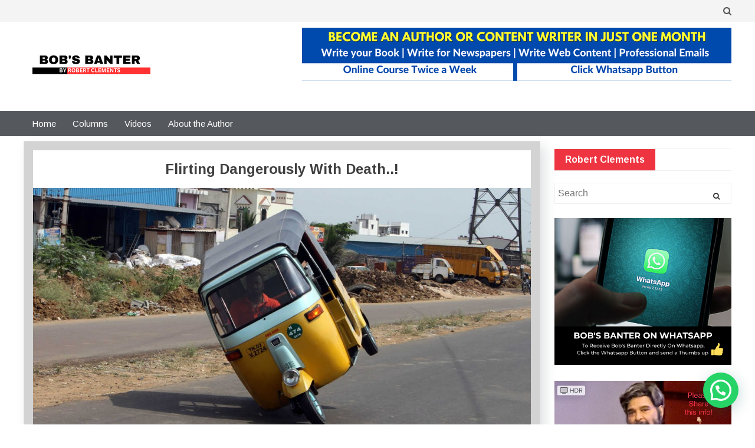

--- FILE ---
content_type: text/html; charset=UTF-8
request_url: https://bobsbanter.com/flirting-dangerously-with-death/
body_size: 23284
content:
<!DOCTYPE html>
<html lang="en-US">
<head>
	<!-- Google Tag Manager -->
<script>(function(w,d,s,l,i){w[l]=w[l]||[];w[l].push({'gtm.start':
new Date().getTime(),event:'gtm.js'});var f=d.getElementsByTagName(s)[0],
j=d.createElement(s),dl=l!='dataLayer'?'&l='+l:'';j.async=true;j.src=
'https://www.googletagmanager.com/gtm.js?id='+i+dl;f.parentNode.insertBefore(j,f);
})(window,document,'script','dataLayer','GTM-T7SJRT4');</script>
<!-- End Google Tag Manager -->
<meta charset="UTF-8">
<meta name="viewport" content="width=device-width, initial-scale=1">
<link rel="profile" href="https://gmpg.org/xfn/11">
<link rel="pingback" href="https://bobsbanter.com/xmlrpc.php">
<title>Flirting Dangerously With Death..! - Bobs Banter</title>

<!-- Open Graph Meta Tags generated by MashShare 3.6.6 - https://mashshare.net -->
<meta property="og:type" content="article" /> 
<meta property="og:title" content="Flirting Dangerously With Death..!" />
<meta property="og:description" content="The Maharashtra chief minister proudly announces he was once a autorickshaw driver, that’s good,  but I hope he’s not flirting with politics as I see rickshaws flirting with death:     It lay smashed" />
<meta property="og:image" content="https://bobsbanter.com/wp-content/uploads/2022/11/auto.jpg" />
<meta property="og:url" content="https://bobsbanter.com/flirting-dangerously-with-death/" />
<meta property="og:site_name" content="Bobs Banter" />
<meta property="article:published_time" content="2022-11-21T22:40:57+00:00" />
<meta property="article:modified_time" content="2022-11-21T22:40:57+00:00" />
<meta property="og:updated_time" content="2022-11-21T22:40:57+00:00" />
<!-- Open Graph Meta Tags generated by MashShare 3.6.6 - https://www.mashshare.net -->
<!-- Twitter Card generated by MashShare 3.6.6 - https://www.mashshare.net -->
<meta property="og:image:width" content="1280" />
<meta property="og:image:height" content="720" />
<meta name="twitter:card" content="summary_large_image">
<meta name="twitter:title" content="Flirting Dangerously With Death..!">
<meta name="twitter:description" content="The Maharashtra chief minister proudly announces he was once a autorickshaw driver, that’s good,  but I hope he’s not flirting with politics as I see rickshaws flirting with death:     It lay smashed">
<meta name="twitter:image" content="https://bobsbanter.com/wp-content/uploads/2022/11/auto.jpg">
<!-- Twitter Card generated by MashShare 3.6.6 - https://www.mashshare.net -->


<!-- This site is optimized with the Yoast SEO plugin v11.8 - https://yoast.com/wordpress/plugins/seo/ -->
<link rel="canonical" href="https://bobsbanter.com/flirting-dangerously-with-death/" />
<script type='application/ld+json' class='yoast-schema-graph yoast-schema-graph--main'>{"@context":"https://schema.org","@graph":[{"@type":["Person","Organization"],"@id":"https://bobsbanter.com/#/schema/person/48550de3107395b303463850a18458de","name":"Robert Clements","image":{"@type":"ImageObject","@id":"https://bobsbanter.com/#personlogo","url":"https://secure.gravatar.com/avatar/74f10231578fb4e31e76ad457ada2a96?s=96&d=mm&r=g","caption":"Robert Clements"},"logo":{"@id":"https://bobsbanter.com/#personlogo"},"description":"Robert Clements is a journalist and newspaper columnist. With an estimated 6 million readership, his column, Bob\u2019s Banter is published in over 30 newspapers and magazines in nearly every state in India, as well as in the top newspapers of Bangladesh, London and Dubai and is also translated into Hindi, Punjabi and Urdu.","sameAs":[]},{"@type":"WebSite","@id":"https://bobsbanter.com/#website","url":"https://bobsbanter.com/","name":"Bobs Banter","publisher":{"@id":"https://bobsbanter.com/#/schema/person/48550de3107395b303463850a18458de"},"potentialAction":{"@type":"SearchAction","target":"https://bobsbanter.com/?s={search_term_string}","query-input":"required name=search_term_string"}},{"@type":"ImageObject","@id":"https://bobsbanter.com/flirting-dangerously-with-death/#primaryimage","url":"https://bobsbanter.com/wp-content/uploads/2022/11/auto.jpg","width":1280,"height":720},{"@type":"WebPage","@id":"https://bobsbanter.com/flirting-dangerously-with-death/#webpage","url":"https://bobsbanter.com/flirting-dangerously-with-death/","inLanguage":"en-US","name":"Flirting Dangerously With Death..! - Bobs Banter","isPartOf":{"@id":"https://bobsbanter.com/#website"},"primaryImageOfPage":{"@id":"https://bobsbanter.com/flirting-dangerously-with-death/#primaryimage"},"datePublished":"2022-11-21T17:10:57+00:00","dateModified":"2022-11-21T17:10:57+00:00"},{"@type":"Article","@id":"https://bobsbanter.com/flirting-dangerously-with-death/#article","isPartOf":{"@id":"https://bobsbanter.com/flirting-dangerously-with-death/#webpage"},"author":{"@id":"https://bobsbanter.com/#/schema/person/48550de3107395b303463850a18458de"},"headline":"Flirting Dangerously With Death..!","datePublished":"2022-11-21T17:10:57+00:00","dateModified":"2022-11-21T17:10:57+00:00","commentCount":"3","mainEntityOfPage":{"@id":"https://bobsbanter.com/flirting-dangerously-with-death/#webpage"},"publisher":{"@id":"https://bobsbanter.com/#/schema/person/48550de3107395b303463850a18458de"},"image":{"@id":"https://bobsbanter.com/flirting-dangerously-with-death/#primaryimage"},"keywords":"bob's banter,Flirting Dangerously With Death","articleSection":"sad truth"}]}</script>
<!-- / Yoast SEO plugin. -->

<link rel='dns-prefetch' href='//www.googletagmanager.com' />
<link rel='dns-prefetch' href='//fonts.googleapis.com' />
<link rel='dns-prefetch' href='//s.w.org' />
<link rel="alternate" type="application/rss+xml" title="Bobs Banter &raquo; Feed" href="https://bobsbanter.com/feed/" />
<link rel="alternate" type="application/rss+xml" title="Bobs Banter &raquo; Comments Feed" href="https://bobsbanter.com/comments/feed/" />
<link rel="alternate" type="application/rss+xml" title="Bobs Banter &raquo; Flirting Dangerously With Death..! Comments Feed" href="https://bobsbanter.com/flirting-dangerously-with-death/feed/" />
		<script type="text/javascript">
			window._wpemojiSettings = {"baseUrl":"https:\/\/s.w.org\/images\/core\/emoji\/12.0.0-1\/72x72\/","ext":".png","svgUrl":"https:\/\/s.w.org\/images\/core\/emoji\/12.0.0-1\/svg\/","svgExt":".svg","source":{"concatemoji":"https:\/\/bobsbanter.com\/wp-includes\/js\/wp-emoji-release.min.js?ver=5.2.3"}};
			!function(a,b,c){function d(a,b){var c=String.fromCharCode;l.clearRect(0,0,k.width,k.height),l.fillText(c.apply(this,a),0,0);var d=k.toDataURL();l.clearRect(0,0,k.width,k.height),l.fillText(c.apply(this,b),0,0);var e=k.toDataURL();return d===e}function e(a){var b;if(!l||!l.fillText)return!1;switch(l.textBaseline="top",l.font="600 32px Arial",a){case"flag":return!(b=d([55356,56826,55356,56819],[55356,56826,8203,55356,56819]))&&(b=d([55356,57332,56128,56423,56128,56418,56128,56421,56128,56430,56128,56423,56128,56447],[55356,57332,8203,56128,56423,8203,56128,56418,8203,56128,56421,8203,56128,56430,8203,56128,56423,8203,56128,56447]),!b);case"emoji":return b=d([55357,56424,55356,57342,8205,55358,56605,8205,55357,56424,55356,57340],[55357,56424,55356,57342,8203,55358,56605,8203,55357,56424,55356,57340]),!b}return!1}function f(a){var c=b.createElement("script");c.src=a,c.defer=c.type="text/javascript",b.getElementsByTagName("head")[0].appendChild(c)}var g,h,i,j,k=b.createElement("canvas"),l=k.getContext&&k.getContext("2d");for(j=Array("flag","emoji"),c.supports={everything:!0,everythingExceptFlag:!0},i=0;i<j.length;i++)c.supports[j[i]]=e(j[i]),c.supports.everything=c.supports.everything&&c.supports[j[i]],"flag"!==j[i]&&(c.supports.everythingExceptFlag=c.supports.everythingExceptFlag&&c.supports[j[i]]);c.supports.everythingExceptFlag=c.supports.everythingExceptFlag&&!c.supports.flag,c.DOMReady=!1,c.readyCallback=function(){c.DOMReady=!0},c.supports.everything||(h=function(){c.readyCallback()},b.addEventListener?(b.addEventListener("DOMContentLoaded",h,!1),a.addEventListener("load",h,!1)):(a.attachEvent("onload",h),b.attachEvent("onreadystatechange",function(){"complete"===b.readyState&&c.readyCallback()})),g=c.source||{},g.concatemoji?f(g.concatemoji):g.wpemoji&&g.twemoji&&(f(g.twemoji),f(g.wpemoji)))}(window,document,window._wpemojiSettings);
		</script>
		<style type="text/css">
img.wp-smiley,
img.emoji {
	display: inline !important;
	border: none !important;
	box-shadow: none !important;
	height: 1em !important;
	width: 1em !important;
	margin: 0 .07em !important;
	vertical-align: -0.1em !important;
	background: none !important;
	padding: 0 !important;
}
</style>
	<link rel='stylesheet' id='wp-block-library-css'  href='https://bobsbanter.com/wp-includes/css/dist/block-library/style.min.css?ver=5.2.3' type='text/css' media='all' />
<link rel='stylesheet' id='mashsb-styles-css'  href='https://bobsbanter.com/wp-content/plugins/mashsharer/assets/css/mashsb.min.css?ver=3.6.6' type='text/css' media='all' />
<style id='mashsb-styles-inline-css' type='text/css'>
.mashsb-count {color:#cccccc;}@media only screen and (min-width:568px){.mashsb-buttons a {min-width: 177px;}}
</style>
<link rel='stylesheet' id='power-mag-style-css'  href='https://bobsbanter.com/wp-content/themes/power-mag/style.css?ver=5.2.3' type='text/css' media='all' />
<style id='power-mag-style-inline-css' type='text/css'>
.pm-catid-1{
                    color:#ee3440
                    }
                .pm-catid-background-1{
                    background: #ee3440
                    }
                    
                h2.widget-title span.pm-catid-background-1{
                    background: #ee3440
                    }.pm-catid-7{
                    color:#ee3440
                    }
                .pm-catid-background-7{
                    background: #ee3440
                    }
                    
                h2.widget-title span.pm-catid-background-7{
                    background: #ee3440
                    }.pm-catid-8{
                    color:#ee3440
                    }
                .pm-catid-background-8{
                    background: #ee3440
                    }
                    
                h2.widget-title span.pm-catid-background-8{
                    background: #ee3440
                    }.pm-catid-9{
                    color:#ee3440
                    }
                .pm-catid-background-9{
                    background: #ee3440
                    }
                    
                h2.widget-title span.pm-catid-background-9{
                    background: #ee3440
                    }.pm-catid-10{
                    color:#ee3440
                    }
                .pm-catid-background-10{
                    background: #ee3440
                    }
                    
                h2.widget-title span.pm-catid-background-10{
                    background: #ee3440
                    }.pm-catid-11{
                    color:#ee3440
                    }
                .pm-catid-background-11{
                    background: #ee3440
                    }
                    
                h2.widget-title span.pm-catid-background-11{
                    background: #ee3440
                    }.pm-catid-12{
                    color:#ee3440
                    }
                .pm-catid-background-12{
                    background: #ee3440
                    }
                    
                h2.widget-title span.pm-catid-background-12{
                    background: #ee3440
                    }.pm-catid-13{
                    color:#ee3440
                    }
                .pm-catid-background-13{
                    background: #ee3440
                    }
                    
                h2.widget-title span.pm-catid-background-13{
                    background: #ee3440
                    }.pm-catid-14{
                    color:#ee3440
                    }
                .pm-catid-background-14{
                    background: #ee3440
                    }
                    
                h2.widget-title span.pm-catid-background-14{
                    background: #ee3440
                    }.pm-catid-15{
                    color:#ee3440
                    }
                .pm-catid-background-15{
                    background: #ee3440
                    }
                    
                h2.widget-title span.pm-catid-background-15{
                    background: #ee3440
                    }.pm-catid-16{
                    color:#ee3440
                    }
                .pm-catid-background-16{
                    background: #ee3440
                    }
                    
                h2.widget-title span.pm-catid-background-16{
                    background: #ee3440
                    }.pm-catid-17{
                    color:#ee3440
                    }
                .pm-catid-background-17{
                    background: #ee3440
                    }
                    
                h2.widget-title span.pm-catid-background-17{
                    background: #ee3440
                    }.pm-catid-18{
                    color:#ee3440
                    }
                .pm-catid-background-18{
                    background: #ee3440
                    }
                    
                h2.widget-title span.pm-catid-background-18{
                    background: #ee3440
                    }.pm-catid-19{
                    color:#ee3440
                    }
                .pm-catid-background-19{
                    background: #ee3440
                    }
                    
                h2.widget-title span.pm-catid-background-19{
                    background: #ee3440
                    }.pm-catid-20{
                    color:#ee3440
                    }
                .pm-catid-background-20{
                    background: #ee3440
                    }
                    
                h2.widget-title span.pm-catid-background-20{
                    background: #ee3440
                    }.pm-catid-21{
                    color:#ee3440
                    }
                .pm-catid-background-21{
                    background: #ee3440
                    }
                    
                h2.widget-title span.pm-catid-background-21{
                    background: #ee3440
                    }.pm-catid-22{
                    color:#ee3440
                    }
                .pm-catid-background-22{
                    background: #ee3440
                    }
                    
                h2.widget-title span.pm-catid-background-22{
                    background: #ee3440
                    }.pm-catid-23{
                    color:#ee3440
                    }
                .pm-catid-background-23{
                    background: #ee3440
                    }
                    
                h2.widget-title span.pm-catid-background-23{
                    background: #ee3440
                    }.pm-catid-24{
                    color:#ee3440
                    }
                .pm-catid-background-24{
                    background: #ee3440
                    }
                    
                h2.widget-title span.pm-catid-background-24{
                    background: #ee3440
                    }.pm-catid-25{
                    color:#ee3440
                    }
                .pm-catid-background-25{
                    background: #ee3440
                    }
                    
                h2.widget-title span.pm-catid-background-25{
                    background: #ee3440
                    }.pm-catid-26{
                    color:#ee3440
                    }
                .pm-catid-background-26{
                    background: #ee3440
                    }
                    
                h2.widget-title span.pm-catid-background-26{
                    background: #ee3440
                    }.pm-catid-37{
                    color:#ee3440
                    }
                .pm-catid-background-37{
                    background: #ee3440
                    }
                    
                h2.widget-title span.pm-catid-background-37{
                    background: #ee3440
                    }.pm-catid-42{
                    color:#ee3440
                    }
                .pm-catid-background-42{
                    background: #ee3440
                    }
                    
                h2.widget-title span.pm-catid-background-42{
                    background: #ee3440
                    }.pm-catid-77{
                    color:#ee3440
                    }
                .pm-catid-background-77{
                    background: #ee3440
                    }
                    
                h2.widget-title span.pm-catid-background-77{
                    background: #ee3440
                    }.pm-catid-134{
                    color:#ee3440
                    }
                .pm-catid-background-134{
                    background: #ee3440
                    }
                    
                h2.widget-title span.pm-catid-background-134{
                    background: #ee3440
                    }.pm-catid-164{
                    color:#ee3440
                    }
                .pm-catid-background-164{
                    background: #ee3440
                    }
                    
                h2.widget-title span.pm-catid-background-164{
                    background: #ee3440
                    }.pm-catid-181{
                    color:#ee3440
                    }
                .pm-catid-background-181{
                    background: #ee3440
                    }
                    
                h2.widget-title span.pm-catid-background-181{
                    background: #ee3440
                    }.pm-catid-269{
                    color:#ee3440
                    }
                .pm-catid-background-269{
                    background: #ee3440
                    }
                    
                h2.widget-title span.pm-catid-background-269{
                    background: #ee3440
                    }.pm-catid-463{
                    color:#ee3440
                    }
                .pm-catid-background-463{
                    background: #ee3440
                    }
                    
                h2.widget-title span.pm-catid-background-463{
                    background: #ee3440
                    }.pm-catid-502{
                    color:#ee3440
                    }
                .pm-catid-background-502{
                    background: #ee3440
                    }
                    
                h2.widget-title span.pm-catid-background-502{
                    background: #ee3440
                    }.pm-catid-527{
                    color:#ee3440
                    }
                .pm-catid-background-527{
                    background: #ee3440
                    }
                    
                h2.widget-title span.pm-catid-background-527{
                    background: #ee3440
                    }.pm-catid-533{
                    color:#ee3440
                    }
                .pm-catid-background-533{
                    background: #ee3440
                    }
                    
                h2.widget-title span.pm-catid-background-533{
                    background: #ee3440
                    }.pm-catid-538{
                    color:#ee3440
                    }
                .pm-catid-background-538{
                    background: #ee3440
                    }
                    
                h2.widget-title span.pm-catid-background-538{
                    background: #ee3440
                    }.pm-catid-545{
                    color:#ee3440
                    }
                .pm-catid-background-545{
                    background: #ee3440
                    }
                    
                h2.widget-title span.pm-catid-background-545{
                    background: #ee3440
                    }.pm-catid-577{
                    color:#ee3440
                    }
                .pm-catid-background-577{
                    background: #ee3440
                    }
                    
                h2.widget-title span.pm-catid-background-577{
                    background: #ee3440
                    }.pm-catid-594{
                    color:#ee3440
                    }
                .pm-catid-background-594{
                    background: #ee3440
                    }
                    
                h2.widget-title span.pm-catid-background-594{
                    background: #ee3440
                    }.pm-catid-595{
                    color:#ee3440
                    }
                .pm-catid-background-595{
                    background: #ee3440
                    }
                    
                h2.widget-title span.pm-catid-background-595{
                    background: #ee3440
                    }.pm-catid-596{
                    color:#ee3440
                    }
                .pm-catid-background-596{
                    background: #ee3440
                    }
                    
                h2.widget-title span.pm-catid-background-596{
                    background: #ee3440
                    }.pm-catid-611{
                    color:#ee3440
                    }
                .pm-catid-background-611{
                    background: #ee3440
                    }
                    
                h2.widget-title span.pm-catid-background-611{
                    background: #ee3440
                    }.pm-catid-625{
                    color:#ee3440
                    }
                .pm-catid-background-625{
                    background: #ee3440
                    }
                    
                h2.widget-title span.pm-catid-background-625{
                    background: #ee3440
                    }.pm-catid-628{
                    color:#ee3440
                    }
                .pm-catid-background-628{
                    background: #ee3440
                    }
                    
                h2.widget-title span.pm-catid-background-628{
                    background: #ee3440
                    }.pm-catid-643{
                    color:#ee3440
                    }
                .pm-catid-background-643{
                    background: #ee3440
                    }
                    
                h2.widget-title span.pm-catid-background-643{
                    background: #ee3440
                    }.pm-catid-644{
                    color:#ee3440
                    }
                .pm-catid-background-644{
                    background: #ee3440
                    }
                    
                h2.widget-title span.pm-catid-background-644{
                    background: #ee3440
                    }.pm-catid-663{
                    color:#ee3440
                    }
                .pm-catid-background-663{
                    background: #ee3440
                    }
                    
                h2.widget-title span.pm-catid-background-663{
                    background: #ee3440
                    }.pm-catid-667{
                    color:#ee3440
                    }
                .pm-catid-background-667{
                    background: #ee3440
                    }
                    
                h2.widget-title span.pm-catid-background-667{
                    background: #ee3440
                    }.pm-catid-672{
                    color:#ee3440
                    }
                .pm-catid-background-672{
                    background: #ee3440
                    }
                    
                h2.widget-title span.pm-catid-background-672{
                    background: #ee3440
                    }.pm-catid-690{
                    color:#ee3440
                    }
                .pm-catid-background-690{
                    background: #ee3440
                    }
                    
                h2.widget-title span.pm-catid-background-690{
                    background: #ee3440
                    }.pm-catid-694{
                    color:#ee3440
                    }
                .pm-catid-background-694{
                    background: #ee3440
                    }
                    
                h2.widget-title span.pm-catid-background-694{
                    background: #ee3440
                    }.pm-catid-695{
                    color:#ee3440
                    }
                .pm-catid-background-695{
                    background: #ee3440
                    }
                    
                h2.widget-title span.pm-catid-background-695{
                    background: #ee3440
                    }.pm-catid-710{
                    color:#ee3440
                    }
                .pm-catid-background-710{
                    background: #ee3440
                    }
                    
                h2.widget-title span.pm-catid-background-710{
                    background: #ee3440
                    }.pm-catid-716{
                    color:#ee3440
                    }
                .pm-catid-background-716{
                    background: #ee3440
                    }
                    
                h2.widget-title span.pm-catid-background-716{
                    background: #ee3440
                    }.pm-catid-719{
                    color:#ee3440
                    }
                .pm-catid-background-719{
                    background: #ee3440
                    }
                    
                h2.widget-title span.pm-catid-background-719{
                    background: #ee3440
                    }.pm-catid-728{
                    color:#ee3440
                    }
                .pm-catid-background-728{
                    background: #ee3440
                    }
                    
                h2.widget-title span.pm-catid-background-728{
                    background: #ee3440
                    }.pm-catid-729{
                    color:#ee3440
                    }
                .pm-catid-background-729{
                    background: #ee3440
                    }
                    
                h2.widget-title span.pm-catid-background-729{
                    background: #ee3440
                    }.pm-catid-732{
                    color:#ee3440
                    }
                .pm-catid-background-732{
                    background: #ee3440
                    }
                    
                h2.widget-title span.pm-catid-background-732{
                    background: #ee3440
                    }.pm-catid-753{
                    color:#ee3440
                    }
                .pm-catid-background-753{
                    background: #ee3440
                    }
                    
                h2.widget-title span.pm-catid-background-753{
                    background: #ee3440
                    }.pm-catid-756{
                    color:#ee3440
                    }
                .pm-catid-background-756{
                    background: #ee3440
                    }
                    
                h2.widget-title span.pm-catid-background-756{
                    background: #ee3440
                    }.pm-catid-762{
                    color:#ee3440
                    }
                .pm-catid-background-762{
                    background: #ee3440
                    }
                    
                h2.widget-title span.pm-catid-background-762{
                    background: #ee3440
                    }.pm-catid-778{
                    color:#ee3440
                    }
                .pm-catid-background-778{
                    background: #ee3440
                    }
                    
                h2.widget-title span.pm-catid-background-778{
                    background: #ee3440
                    }.pm-catid-818{
                    color:#ee3440
                    }
                .pm-catid-background-818{
                    background: #ee3440
                    }
                    
                h2.widget-title span.pm-catid-background-818{
                    background: #ee3440
                    }.pm-catid-835{
                    color:#ee3440
                    }
                .pm-catid-background-835{
                    background: #ee3440
                    }
                    
                h2.widget-title span.pm-catid-background-835{
                    background: #ee3440
                    }.pm-catid-847{
                    color:#ee3440
                    }
                .pm-catid-background-847{
                    background: #ee3440
                    }
                    
                h2.widget-title span.pm-catid-background-847{
                    background: #ee3440
                    }.pm-catid-870{
                    color:#ee3440
                    }
                .pm-catid-background-870{
                    background: #ee3440
                    }
                    
                h2.widget-title span.pm-catid-background-870{
                    background: #ee3440
                    }.pm-catid-873{
                    color:#ee3440
                    }
                .pm-catid-background-873{
                    background: #ee3440
                    }
                    
                h2.widget-title span.pm-catid-background-873{
                    background: #ee3440
                    }.pm-catid-881{
                    color:#ee3440
                    }
                .pm-catid-background-881{
                    background: #ee3440
                    }
                    
                h2.widget-title span.pm-catid-background-881{
                    background: #ee3440
                    }.pm-catid-884{
                    color:#ee3440
                    }
                .pm-catid-background-884{
                    background: #ee3440
                    }
                    
                h2.widget-title span.pm-catid-background-884{
                    background: #ee3440
                    }.pm-catid-891{
                    color:#ee3440
                    }
                .pm-catid-background-891{
                    background: #ee3440
                    }
                    
                h2.widget-title span.pm-catid-background-891{
                    background: #ee3440
                    }.pm-catid-892{
                    color:#ee3440
                    }
                .pm-catid-background-892{
                    background: #ee3440
                    }
                    
                h2.widget-title span.pm-catid-background-892{
                    background: #ee3440
                    }.pm-catid-899{
                    color:#ee3440
                    }
                .pm-catid-background-899{
                    background: #ee3440
                    }
                    
                h2.widget-title span.pm-catid-background-899{
                    background: #ee3440
                    }.pm-catid-906{
                    color:#ee3440
                    }
                .pm-catid-background-906{
                    background: #ee3440
                    }
                    
                h2.widget-title span.pm-catid-background-906{
                    background: #ee3440
                    }.pm-catid-909{
                    color:#ee3440
                    }
                .pm-catid-background-909{
                    background: #ee3440
                    }
                    
                h2.widget-title span.pm-catid-background-909{
                    background: #ee3440
                    }.pm-catid-918{
                    color:#ee3440
                    }
                .pm-catid-background-918{
                    background: #ee3440
                    }
                    
                h2.widget-title span.pm-catid-background-918{
                    background: #ee3440
                    }.pm-catid-935{
                    color:#ee3440
                    }
                .pm-catid-background-935{
                    background: #ee3440
                    }
                    
                h2.widget-title span.pm-catid-background-935{
                    background: #ee3440
                    }.pm-catid-937{
                    color:#ee3440
                    }
                .pm-catid-background-937{
                    background: #ee3440
                    }
                    
                h2.widget-title span.pm-catid-background-937{
                    background: #ee3440
                    }.pm-catid-941{
                    color:#ee3440
                    }
                .pm-catid-background-941{
                    background: #ee3440
                    }
                    
                h2.widget-title span.pm-catid-background-941{
                    background: #ee3440
                    }.pm-catid-950{
                    color:#ee3440
                    }
                .pm-catid-background-950{
                    background: #ee3440
                    }
                    
                h2.widget-title span.pm-catid-background-950{
                    background: #ee3440
                    }.pm-catid-955{
                    color:#ee3440
                    }
                .pm-catid-background-955{
                    background: #ee3440
                    }
                    
                h2.widget-title span.pm-catid-background-955{
                    background: #ee3440
                    }.pm-catid-957{
                    color:#ee3440
                    }
                .pm-catid-background-957{
                    background: #ee3440
                    }
                    
                h2.widget-title span.pm-catid-background-957{
                    background: #ee3440
                    }.pm-catid-959{
                    color:#ee3440
                    }
                .pm-catid-background-959{
                    background: #ee3440
                    }
                    
                h2.widget-title span.pm-catid-background-959{
                    background: #ee3440
                    }.pm-catid-962{
                    color:#ee3440
                    }
                .pm-catid-background-962{
                    background: #ee3440
                    }
                    
                h2.widget-title span.pm-catid-background-962{
                    background: #ee3440
                    }.pm-catid-974{
                    color:#ee3440
                    }
                .pm-catid-background-974{
                    background: #ee3440
                    }
                    
                h2.widget-title span.pm-catid-background-974{
                    background: #ee3440
                    }.pm-catid-978{
                    color:#ee3440
                    }
                .pm-catid-background-978{
                    background: #ee3440
                    }
                    
                h2.widget-title span.pm-catid-background-978{
                    background: #ee3440
                    }.pm-catid-980{
                    color:#ee3440
                    }
                .pm-catid-background-980{
                    background: #ee3440
                    }
                    
                h2.widget-title span.pm-catid-background-980{
                    background: #ee3440
                    }.pm-catid-996{
                    color:#ee3440
                    }
                .pm-catid-background-996{
                    background: #ee3440
                    }
                    
                h2.widget-title span.pm-catid-background-996{
                    background: #ee3440
                    }.pm-catid-1002{
                    color:#ee3440
                    }
                .pm-catid-background-1002{
                    background: #ee3440
                    }
                    
                h2.widget-title span.pm-catid-background-1002{
                    background: #ee3440
                    }.pm-catid-1008{
                    color:#ee3440
                    }
                .pm-catid-background-1008{
                    background: #ee3440
                    }
                    
                h2.widget-title span.pm-catid-background-1008{
                    background: #ee3440
                    }.pm-catid-1033{
                    color:#ee3440
                    }
                .pm-catid-background-1033{
                    background: #ee3440
                    }
                    
                h2.widget-title span.pm-catid-background-1033{
                    background: #ee3440
                    }.pm-catid-1053{
                    color:#ee3440
                    }
                .pm-catid-background-1053{
                    background: #ee3440
                    }
                    
                h2.widget-title span.pm-catid-background-1053{
                    background: #ee3440
                    }.pm-catid-1055{
                    color:#ee3440
                    }
                .pm-catid-background-1055{
                    background: #ee3440
                    }
                    
                h2.widget-title span.pm-catid-background-1055{
                    background: #ee3440
                    }.pm-catid-1058{
                    color:#ee3440
                    }
                .pm-catid-background-1058{
                    background: #ee3440
                    }
                    
                h2.widget-title span.pm-catid-background-1058{
                    background: #ee3440
                    }.pm-catid-1062{
                    color:#ee3440
                    }
                .pm-catid-background-1062{
                    background: #ee3440
                    }
                    
                h2.widget-title span.pm-catid-background-1062{
                    background: #ee3440
                    }.pm-catid-1070{
                    color:#ee3440
                    }
                .pm-catid-background-1070{
                    background: #ee3440
                    }
                    
                h2.widget-title span.pm-catid-background-1070{
                    background: #ee3440
                    }.pm-catid-1094{
                    color:#ee3440
                    }
                .pm-catid-background-1094{
                    background: #ee3440
                    }
                    
                h2.widget-title span.pm-catid-background-1094{
                    background: #ee3440
                    }.pm-catid-1098{
                    color:#ee3440
                    }
                .pm-catid-background-1098{
                    background: #ee3440
                    }
                    
                h2.widget-title span.pm-catid-background-1098{
                    background: #ee3440
                    }.pm-catid-1116{
                    color:#ee3440
                    }
                .pm-catid-background-1116{
                    background: #ee3440
                    }
                    
                h2.widget-title span.pm-catid-background-1116{
                    background: #ee3440
                    }.pm-catid-1119{
                    color:#ee3440
                    }
                .pm-catid-background-1119{
                    background: #ee3440
                    }
                    
                h2.widget-title span.pm-catid-background-1119{
                    background: #ee3440
                    }.pm-catid-1129{
                    color:#ee3440
                    }
                .pm-catid-background-1129{
                    background: #ee3440
                    }
                    
                h2.widget-title span.pm-catid-background-1129{
                    background: #ee3440
                    }.pm-catid-1131{
                    color:#ee3440
                    }
                .pm-catid-background-1131{
                    background: #ee3440
                    }
                    
                h2.widget-title span.pm-catid-background-1131{
                    background: #ee3440
                    }.pm-catid-1143{
                    color:#ee3440
                    }
                .pm-catid-background-1143{
                    background: #ee3440
                    }
                    
                h2.widget-title span.pm-catid-background-1143{
                    background: #ee3440
                    }.pm-catid-1231{
                    color:#ee3440
                    }
                .pm-catid-background-1231{
                    background: #ee3440
                    }
                    
                h2.widget-title span.pm-catid-background-1231{
                    background: #ee3440
                    }.pm-catid-1258{
                    color:#ee3440
                    }
                .pm-catid-background-1258{
                    background: #ee3440
                    }
                    
                h2.widget-title span.pm-catid-background-1258{
                    background: #ee3440
                    }.pm-catid-1261{
                    color:#ee3440
                    }
                .pm-catid-background-1261{
                    background: #ee3440
                    }
                    
                h2.widget-title span.pm-catid-background-1261{
                    background: #ee3440
                    }.pm-catid-1266{
                    color:#ee3440
                    }
                .pm-catid-background-1266{
                    background: #ee3440
                    }
                    
                h2.widget-title span.pm-catid-background-1266{
                    background: #ee3440
                    }.pm-catid-1269{
                    color:#ee3440
                    }
                .pm-catid-background-1269{
                    background: #ee3440
                    }
                    
                h2.widget-title span.pm-catid-background-1269{
                    background: #ee3440
                    }.pm-catid-1272{
                    color:#ee3440
                    }
                .pm-catid-background-1272{
                    background: #ee3440
                    }
                    
                h2.widget-title span.pm-catid-background-1272{
                    background: #ee3440
                    }.pm-catid-1277{
                    color:#ee3440
                    }
                .pm-catid-background-1277{
                    background: #ee3440
                    }
                    
                h2.widget-title span.pm-catid-background-1277{
                    background: #ee3440
                    }.pm-catid-1284{
                    color:#ee3440
                    }
                .pm-catid-background-1284{
                    background: #ee3440
                    }
                    
                h2.widget-title span.pm-catid-background-1284{
                    background: #ee3440
                    }.pm-catid-1301{
                    color:#ee3440
                    }
                .pm-catid-background-1301{
                    background: #ee3440
                    }
                    
                h2.widget-title span.pm-catid-background-1301{
                    background: #ee3440
                    }.pm-catid-1302{
                    color:#ee3440
                    }
                .pm-catid-background-1302{
                    background: #ee3440
                    }
                    
                h2.widget-title span.pm-catid-background-1302{
                    background: #ee3440
                    }.pm-catid-1304{
                    color:#ee3440
                    }
                .pm-catid-background-1304{
                    background: #ee3440
                    }
                    
                h2.widget-title span.pm-catid-background-1304{
                    background: #ee3440
                    }.pm-catid-1307{
                    color:#ee3440
                    }
                .pm-catid-background-1307{
                    background: #ee3440
                    }
                    
                h2.widget-title span.pm-catid-background-1307{
                    background: #ee3440
                    }.pm-catid-1322{
                    color:#ee3440
                    }
                .pm-catid-background-1322{
                    background: #ee3440
                    }
                    
                h2.widget-title span.pm-catid-background-1322{
                    background: #ee3440
                    }.pm-catid-1328{
                    color:#ee3440
                    }
                .pm-catid-background-1328{
                    background: #ee3440
                    }
                    
                h2.widget-title span.pm-catid-background-1328{
                    background: #ee3440
                    }.pm-catid-1336{
                    color:#ee3440
                    }
                .pm-catid-background-1336{
                    background: #ee3440
                    }
                    
                h2.widget-title span.pm-catid-background-1336{
                    background: #ee3440
                    }.pm-catid-1344{
                    color:#ee3440
                    }
                .pm-catid-background-1344{
                    background: #ee3440
                    }
                    
                h2.widget-title span.pm-catid-background-1344{
                    background: #ee3440
                    }.pm-catid-1375{
                    color:#ee3440
                    }
                .pm-catid-background-1375{
                    background: #ee3440
                    }
                    
                h2.widget-title span.pm-catid-background-1375{
                    background: #ee3440
                    }.pm-catid-1381{
                    color:#ee3440
                    }
                .pm-catid-background-1381{
                    background: #ee3440
                    }
                    
                h2.widget-title span.pm-catid-background-1381{
                    background: #ee3440
                    }.pm-catid-1398{
                    color:#ee3440
                    }
                .pm-catid-background-1398{
                    background: #ee3440
                    }
                    
                h2.widget-title span.pm-catid-background-1398{
                    background: #ee3440
                    }.pm-catid-1400{
                    color:#ee3440
                    }
                .pm-catid-background-1400{
                    background: #ee3440
                    }
                    
                h2.widget-title span.pm-catid-background-1400{
                    background: #ee3440
                    }.pm-catid-1419{
                    color:#ee3440
                    }
                .pm-catid-background-1419{
                    background: #ee3440
                    }
                    
                h2.widget-title span.pm-catid-background-1419{
                    background: #ee3440
                    }.pm-catid-1429{
                    color:#ee3440
                    }
                .pm-catid-background-1429{
                    background: #ee3440
                    }
                    
                h2.widget-title span.pm-catid-background-1429{
                    background: #ee3440
                    }.pm-catid-1440{
                    color:#ee3440
                    }
                .pm-catid-background-1440{
                    background: #ee3440
                    }
                    
                h2.widget-title span.pm-catid-background-1440{
                    background: #ee3440
                    }.pm-catid-1444{
                    color:#ee3440
                    }
                .pm-catid-background-1444{
                    background: #ee3440
                    }
                    
                h2.widget-title span.pm-catid-background-1444{
                    background: #ee3440
                    }.pm-catid-1446{
                    color:#ee3440
                    }
                .pm-catid-background-1446{
                    background: #ee3440
                    }
                    
                h2.widget-title span.pm-catid-background-1446{
                    background: #ee3440
                    }.pm-catid-1452{
                    color:#ee3440
                    }
                .pm-catid-background-1452{
                    background: #ee3440
                    }
                    
                h2.widget-title span.pm-catid-background-1452{
                    background: #ee3440
                    }.pm-catid-1454{
                    color:#ee3440
                    }
                .pm-catid-background-1454{
                    background: #ee3440
                    }
                    
                h2.widget-title span.pm-catid-background-1454{
                    background: #ee3440
                    }.pm-catid-1501{
                    color:#ee3440
                    }
                .pm-catid-background-1501{
                    background: #ee3440
                    }
                    
                h2.widget-title span.pm-catid-background-1501{
                    background: #ee3440
                    }.pm-catid-1531{
                    color:#ee3440
                    }
                .pm-catid-background-1531{
                    background: #ee3440
                    }
                    
                h2.widget-title span.pm-catid-background-1531{
                    background: #ee3440
                    }.pm-catid-1557{
                    color:#ee3440
                    }
                .pm-catid-background-1557{
                    background: #ee3440
                    }
                    
                h2.widget-title span.pm-catid-background-1557{
                    background: #ee3440
                    }.pm-catid-1558{
                    color:#ee3440
                    }
                .pm-catid-background-1558{
                    background: #ee3440
                    }
                    
                h2.widget-title span.pm-catid-background-1558{
                    background: #ee3440
                    }.pm-catid-1566{
                    color:#ee3440
                    }
                .pm-catid-background-1566{
                    background: #ee3440
                    }
                    
                h2.widget-title span.pm-catid-background-1566{
                    background: #ee3440
                    }.pm-catid-1578{
                    color:#ee3440
                    }
                .pm-catid-background-1578{
                    background: #ee3440
                    }
                    
                h2.widget-title span.pm-catid-background-1578{
                    background: #ee3440
                    }.pm-catid-1585{
                    color:#ee3440
                    }
                .pm-catid-background-1585{
                    background: #ee3440
                    }
                    
                h2.widget-title span.pm-catid-background-1585{
                    background: #ee3440
                    }.pm-catid-1592{
                    color:#ee3440
                    }
                .pm-catid-background-1592{
                    background: #ee3440
                    }
                    
                h2.widget-title span.pm-catid-background-1592{
                    background: #ee3440
                    }.pm-catid-1601{
                    color:#ee3440
                    }
                .pm-catid-background-1601{
                    background: #ee3440
                    }
                    
                h2.widget-title span.pm-catid-background-1601{
                    background: #ee3440
                    }.pm-catid-1607{
                    color:#ee3440
                    }
                .pm-catid-background-1607{
                    background: #ee3440
                    }
                    
                h2.widget-title span.pm-catid-background-1607{
                    background: #ee3440
                    }.pm-catid-1612{
                    color:#ee3440
                    }
                .pm-catid-background-1612{
                    background: #ee3440
                    }
                    
                h2.widget-title span.pm-catid-background-1612{
                    background: #ee3440
                    }.pm-catid-1620{
                    color:#ee3440
                    }
                .pm-catid-background-1620{
                    background: #ee3440
                    }
                    
                h2.widget-title span.pm-catid-background-1620{
                    background: #ee3440
                    }.pm-catid-1636{
                    color:#ee3440
                    }
                .pm-catid-background-1636{
                    background: #ee3440
                    }
                    
                h2.widget-title span.pm-catid-background-1636{
                    background: #ee3440
                    }.pm-catid-1646{
                    color:#ee3440
                    }
                .pm-catid-background-1646{
                    background: #ee3440
                    }
                    
                h2.widget-title span.pm-catid-background-1646{
                    background: #ee3440
                    }.pm-catid-1648{
                    color:#ee3440
                    }
                .pm-catid-background-1648{
                    background: #ee3440
                    }
                    
                h2.widget-title span.pm-catid-background-1648{
                    background: #ee3440
                    }.pm-catid-1655{
                    color:#ee3440
                    }
                .pm-catid-background-1655{
                    background: #ee3440
                    }
                    
                h2.widget-title span.pm-catid-background-1655{
                    background: #ee3440
                    }.pm-catid-1659{
                    color:#ee3440
                    }
                .pm-catid-background-1659{
                    background: #ee3440
                    }
                    
                h2.widget-title span.pm-catid-background-1659{
                    background: #ee3440
                    }.pm-catid-1665{
                    color:#ee3440
                    }
                .pm-catid-background-1665{
                    background: #ee3440
                    }
                    
                h2.widget-title span.pm-catid-background-1665{
                    background: #ee3440
                    }.pm-catid-1671{
                    color:#ee3440
                    }
                .pm-catid-background-1671{
                    background: #ee3440
                    }
                    
                h2.widget-title span.pm-catid-background-1671{
                    background: #ee3440
                    }.pm-catid-1711{
                    color:#ee3440
                    }
                .pm-catid-background-1711{
                    background: #ee3440
                    }
                    
                h2.widget-title span.pm-catid-background-1711{
                    background: #ee3440
                    }.pm-catid-1742{
                    color:#ee3440
                    }
                .pm-catid-background-1742{
                    background: #ee3440
                    }
                    
                h2.widget-title span.pm-catid-background-1742{
                    background: #ee3440
                    }.pm-catid-1761{
                    color:#ee3440
                    }
                .pm-catid-background-1761{
                    background: #ee3440
                    }
                    
                h2.widget-title span.pm-catid-background-1761{
                    background: #ee3440
                    }.pm-catid-1775{
                    color:#ee3440
                    }
                .pm-catid-background-1775{
                    background: #ee3440
                    }
                    
                h2.widget-title span.pm-catid-background-1775{
                    background: #ee3440
                    }.pm-catid-1777{
                    color:#ee3440
                    }
                .pm-catid-background-1777{
                    background: #ee3440
                    }
                    
                h2.widget-title span.pm-catid-background-1777{
                    background: #ee3440
                    }.pm-catid-1779{
                    color:#ee3440
                    }
                .pm-catid-background-1779{
                    background: #ee3440
                    }
                    
                h2.widget-title span.pm-catid-background-1779{
                    background: #ee3440
                    }.pm-catid-1785{
                    color:#ee3440
                    }
                .pm-catid-background-1785{
                    background: #ee3440
                    }
                    
                h2.widget-title span.pm-catid-background-1785{
                    background: #ee3440
                    }.pm-catid-1866{
                    color:#ee3440
                    }
                .pm-catid-background-1866{
                    background: #ee3440
                    }
                    
                h2.widget-title span.pm-catid-background-1866{
                    background: #ee3440
                    }.pm-catid-1906{
                    color:#ee3440
                    }
                .pm-catid-background-1906{
                    background: #ee3440
                    }
                    
                h2.widget-title span.pm-catid-background-1906{
                    background: #ee3440
                    }.pm-catid-1970{
                    color:#ee3440
                    }
                .pm-catid-background-1970{
                    background: #ee3440
                    }
                    
                h2.widget-title span.pm-catid-background-1970{
                    background: #ee3440
                    }.pm-catid-1988{
                    color:#ee3440
                    }
                .pm-catid-background-1988{
                    background: #ee3440
                    }
                    
                h2.widget-title span.pm-catid-background-1988{
                    background: #ee3440
                    }.pm-catid-1992{
                    color:#ee3440
                    }
                .pm-catid-background-1992{
                    background: #ee3440
                    }
                    
                h2.widget-title span.pm-catid-background-1992{
                    background: #ee3440
                    }.pm-catid-2001{
                    color:#ee3440
                    }
                .pm-catid-background-2001{
                    background: #ee3440
                    }
                    
                h2.widget-title span.pm-catid-background-2001{
                    background: #ee3440
                    }.pm-catid-2026{
                    color:#ee3440
                    }
                .pm-catid-background-2026{
                    background: #ee3440
                    }
                    
                h2.widget-title span.pm-catid-background-2026{
                    background: #ee3440
                    }.pm-catid-2036{
                    color:#ee3440
                    }
                .pm-catid-background-2036{
                    background: #ee3440
                    }
                    
                h2.widget-title span.pm-catid-background-2036{
                    background: #ee3440
                    }.pm-catid-2043{
                    color:#ee3440
                    }
                .pm-catid-background-2043{
                    background: #ee3440
                    }
                    
                h2.widget-title span.pm-catid-background-2043{
                    background: #ee3440
                    }.pm-catid-2048{
                    color:#ee3440
                    }
                .pm-catid-background-2048{
                    background: #ee3440
                    }
                    
                h2.widget-title span.pm-catid-background-2048{
                    background: #ee3440
                    }.pm-catid-2053{
                    color:#ee3440
                    }
                .pm-catid-background-2053{
                    background: #ee3440
                    }
                    
                h2.widget-title span.pm-catid-background-2053{
                    background: #ee3440
                    }.pm-catid-2057{
                    color:#ee3440
                    }
                .pm-catid-background-2057{
                    background: #ee3440
                    }
                    
                h2.widget-title span.pm-catid-background-2057{
                    background: #ee3440
                    }.pm-catid-2060{
                    color:#ee3440
                    }
                .pm-catid-background-2060{
                    background: #ee3440
                    }
                    
                h2.widget-title span.pm-catid-background-2060{
                    background: #ee3440
                    }.pm-catid-2105{
                    color:#ee3440
                    }
                .pm-catid-background-2105{
                    background: #ee3440
                    }
                    
                h2.widget-title span.pm-catid-background-2105{
                    background: #ee3440
                    }.pm-catid-2121{
                    color:#ee3440
                    }
                .pm-catid-background-2121{
                    background: #ee3440
                    }
                    
                h2.widget-title span.pm-catid-background-2121{
                    background: #ee3440
                    }.pm-catid-2177{
                    color:#ee3440
                    }
                .pm-catid-background-2177{
                    background: #ee3440
                    }
                    
                h2.widget-title span.pm-catid-background-2177{
                    background: #ee3440
                    }.pm-catid-2186{
                    color:#ee3440
                    }
                .pm-catid-background-2186{
                    background: #ee3440
                    }
                    
                h2.widget-title span.pm-catid-background-2186{
                    background: #ee3440
                    }.pm-catid-2194{
                    color:#ee3440
                    }
                .pm-catid-background-2194{
                    background: #ee3440
                    }
                    
                h2.widget-title span.pm-catid-background-2194{
                    background: #ee3440
                    }.pm-catid-2230{
                    color:#ee3440
                    }
                .pm-catid-background-2230{
                    background: #ee3440
                    }
                    
                h2.widget-title span.pm-catid-background-2230{
                    background: #ee3440
                    }.pm-catid-2268{
                    color:#ee3440
                    }
                .pm-catid-background-2268{
                    background: #ee3440
                    }
                    
                h2.widget-title span.pm-catid-background-2268{
                    background: #ee3440
                    }.pm-catid-2330{
                    color:#ee3440
                    }
                .pm-catid-background-2330{
                    background: #ee3440
                    }
                    
                h2.widget-title span.pm-catid-background-2330{
                    background: #ee3440
                    }.pm-catid-2358{
                    color:#ee3440
                    }
                .pm-catid-background-2358{
                    background: #ee3440
                    }
                    
                h2.widget-title span.pm-catid-background-2358{
                    background: #ee3440
                    }.pm-catid-2400{
                    color:#ee3440
                    }
                .pm-catid-background-2400{
                    background: #ee3440
                    }
                    
                h2.widget-title span.pm-catid-background-2400{
                    background: #ee3440
                    }.pm-catid-2409{
                    color:#ee3440
                    }
                .pm-catid-background-2409{
                    background: #ee3440
                    }
                    
                h2.widget-title span.pm-catid-background-2409{
                    background: #ee3440
                    }.pm-catid-2422{
                    color:#ee3440
                    }
                .pm-catid-background-2422{
                    background: #ee3440
                    }
                    
                h2.widget-title span.pm-catid-background-2422{
                    background: #ee3440
                    }.pm-catid-2468{
                    color:#ee3440
                    }
                .pm-catid-background-2468{
                    background: #ee3440
                    }
                    
                h2.widget-title span.pm-catid-background-2468{
                    background: #ee3440
                    }.pm-catid-2489{
                    color:#ee3440
                    }
                .pm-catid-background-2489{
                    background: #ee3440
                    }
                    
                h2.widget-title span.pm-catid-background-2489{
                    background: #ee3440
                    }.pm-catid-2513{
                    color:#ee3440
                    }
                .pm-catid-background-2513{
                    background: #ee3440
                    }
                    
                h2.widget-title span.pm-catid-background-2513{
                    background: #ee3440
                    }.pm-catid-2531{
                    color:#ee3440
                    }
                .pm-catid-background-2531{
                    background: #ee3440
                    }
                    
                h2.widget-title span.pm-catid-background-2531{
                    background: #ee3440
                    }.pm-catid-2539{
                    color:#ee3440
                    }
                .pm-catid-background-2539{
                    background: #ee3440
                    }
                    
                h2.widget-title span.pm-catid-background-2539{
                    background: #ee3440
                    }.pm-catid-2585{
                    color:#ee3440
                    }
                .pm-catid-background-2585{
                    background: #ee3440
                    }
                    
                h2.widget-title span.pm-catid-background-2585{
                    background: #ee3440
                    }.pm-catid-2601{
                    color:#ee3440
                    }
                .pm-catid-background-2601{
                    background: #ee3440
                    }
                    
                h2.widget-title span.pm-catid-background-2601{
                    background: #ee3440
                    }.pm-catid-2605{
                    color:#ee3440
                    }
                .pm-catid-background-2605{
                    background: #ee3440
                    }
                    
                h2.widget-title span.pm-catid-background-2605{
                    background: #ee3440
                    }.pm-catid-2610{
                    color:#ee3440
                    }
                .pm-catid-background-2610{
                    background: #ee3440
                    }
                    
                h2.widget-title span.pm-catid-background-2610{
                    background: #ee3440
                    }.pm-catid-2673{
                    color:#ee3440
                    }
                .pm-catid-background-2673{
                    background: #ee3440
                    }
                    
                h2.widget-title span.pm-catid-background-2673{
                    background: #ee3440
                    }.pm-catid-2676{
                    color:#ee3440
                    }
                .pm-catid-background-2676{
                    background: #ee3440
                    }
                    
                h2.widget-title span.pm-catid-background-2676{
                    background: #ee3440
                    }.pm-catid-2734{
                    color:#ee3440
                    }
                .pm-catid-background-2734{
                    background: #ee3440
                    }
                    
                h2.widget-title span.pm-catid-background-2734{
                    background: #ee3440
                    }.pm-catid-2767{
                    color:#ee3440
                    }
                .pm-catid-background-2767{
                    background: #ee3440
                    }
                    
                h2.widget-title span.pm-catid-background-2767{
                    background: #ee3440
                    }.pm-catid-2779{
                    color:#ee3440
                    }
                .pm-catid-background-2779{
                    background: #ee3440
                    }
                    
                h2.widget-title span.pm-catid-background-2779{
                    background: #ee3440
                    }.pm-catid-2784{
                    color:#ee3440
                    }
                .pm-catid-background-2784{
                    background: #ee3440
                    }
                    
                h2.widget-title span.pm-catid-background-2784{
                    background: #ee3440
                    }
</style>
<link rel='stylesheet' id='power-mag-google-font-arimo-css'  href='//fonts.googleapis.com/css?family=Arimo%3A400%2C400italic%2C700%2C700italic&#038;ver=5.2.3' type='text/css' media='all' />
<link rel='stylesheet' id='font-awesome-css'  href='https://bobsbanter.com/wp-content/themes/power-mag/css/font-awesome.css?ver=5.2.3' type='text/css' media='all' />
<link rel='stylesheet' id='owl-carousel-css'  href='https://bobsbanter.com/wp-content/themes/power-mag/css/owl.carousel.css?ver=5.2.3' type='text/css' media='all' />
<link rel='stylesheet' id='owl-theme-default-css'  href='https://bobsbanter.com/wp-content/themes/power-mag/css/owl.theme.default.css?ver=5.2.3' type='text/css' media='all' />
<link rel='stylesheet' id='power-mag-responsive-css-css'  href='https://bobsbanter.com/wp-content/themes/power-mag/css/responsive.css?ver=5.2.3' type='text/css' media='all' />
<link rel='stylesheet' id='animate-css'  href='https://bobsbanter.com/wp-content/themes/power-mag/css/animate.css?ver=5.2.3' type='text/css' media='all' />
<link rel='stylesheet' id='newsletter-css'  href='https://bobsbanter.com/wp-content/plugins/newsletter/style.css?ver=6.1.5' type='text/css' media='all' />
<link rel='stylesheet' id='joinchat-css'  href='https://bobsbanter.com/wp-content/plugins/creame-whatsapp-me/public/css/joinchat.min.css?ver=4.5.19' type='text/css' media='all' />
<style id='joinchat-inline-css' type='text/css'>
.joinchat{ --red:37; --green:211; --blue:102; }
</style>
<script type='text/javascript' src='https://bobsbanter.com/wp-includes/js/jquery/jquery.js?ver=1.12.4-wp'></script>
<script type='text/javascript' src='https://bobsbanter.com/wp-includes/js/jquery/jquery-migrate.min.js?ver=1.4.1'></script>
<script type='text/javascript'>
/* <![CDATA[ */
var mashsb = {"shares":"0","round_shares":"1","animate_shares":"0","dynamic_buttons":"0","share_url":"https:\/\/bobsbanter.com\/flirting-dangerously-with-death\/","title":"Flirting+Dangerously+With+Death..%21","image":"https:\/\/bobsbanter.com\/wp-content\/uploads\/2022\/11\/auto.jpg","desc":"The Maharashtra chief minister proudly announces he was once a autorickshaw driver, that\u2019s good,  but I hope he\u2019s not flirting with politics as I see rickshaws flirting with death:   \r\nIt lay smashed \u2026","hashtag":"","subscribe":"content","subscribe_url":"","activestatus":"1","singular":"1","twitter_popup":"1","refresh":"0","nonce":"53f165e1a8","postid":"6868","servertime":"1769475321","ajaxurl":"https:\/\/bobsbanter.com\/wp-admin\/admin-ajax.php"};
/* ]]> */
</script>
<script type='text/javascript' src='https://bobsbanter.com/wp-content/plugins/mashsharer/assets/js/mashsb.min.js?ver=3.6.6'></script>

<!-- Google Analytics snippet added by Site Kit -->
<script type='text/javascript' src='https://www.googletagmanager.com/gtag/js?id=UA-144466453-1' async></script>
<script type='text/javascript'>
window.dataLayer = window.dataLayer || [];function gtag(){dataLayer.push(arguments);}
gtag('set', 'linker', {"domains":["bobsbanter.com"]} );
gtag("js", new Date());
gtag("set", "developer_id.dZTNiMT", true);
gtag("config", "UA-144466453-1", {"anonymize_ip":true});
gtag("config", "G-C4V0D46Q4S");
</script>

<!-- End Google Analytics snippet added by Site Kit -->
<!-- OG: 2.7.6 -->
<link rel="image_src" href="https://bobsbanter.com/wp-content/uploads/2022/11/auto.jpg" /><meta itemprop="image" content="https://bobsbanter.com/wp-content/uploads/2022/11/auto.jpg" /><meta name="msapplication-TileImage" content="https://bobsbanter.com/wp-content/uploads/2022/11/auto.jpg" /><meta property="og:image" content="https://bobsbanter.com/wp-content/uploads/2022/11/auto.jpg" /><meta property="og:image:width" content="1280" /><meta property="og:image:height" content="720" /><meta property="og:image:alt" content="auto" /><meta property="og:description" content="The Maharashtra chief minister proudly announces he was once a autorickshaw driver, that’s good, but I hope he’s not flirting with politics as I see rickshaws flirting with death: It lay smashed on the side of the road. Frail and pathetic, like a small defenseless animal that had been ripped apart by a monster. Its..." /><meta property="og:type" content="article" /><meta property="og:locale" content="en_us" /><meta property="og:site_name" content="Bobs Banter" /><meta property="og:title" content="Flirting Dangerously With Death..!" /><meta property="og:url" content="https://bobsbanter.com/flirting-dangerously-with-death/" /><meta property="og:updated_time" content="2022-11-21T22:40:57+05:30" /><meta property="article:tag" content="bob&#039;s banter" /><meta property="article:tag" content="Flirting Dangerously With Death" /><meta property="article:published_time" content="2022-11-21T22:40:57+05:30" /><meta property="article:modified_time" content="2022-11-21T22:40:57+05:30" /><meta property="article:author" content="https://bobsbanter.com/author/bb-robert/" /><meta property="article:section" content="sad truth" /><meta property="twitter:card" content="summary_large_image" /><meta property="twitter:title" content="Flirting Dangerously With Death..!" /><meta property="twitter:description" content="The Maharashtra chief minister proudly announces he was once a autorickshaw driver, that’s good, but I hope he’s not flirting with politics as I see rickshaws flirting with death: It lay smashed on the side of the road. Frail and pathetic, like a small defenseless animal that had been ripped..." /><meta property="twitter:image:width" content="1280" /><meta property="twitter:image:height" content="720" /><meta property="twitter:image:alt" content="auto" /><meta property="twitter:url" content="https://bobsbanter.com/flirting-dangerously-with-death/" /><meta property="profile:first_name" content="Robert Clements" /><meta property="profile:username" content="Robert Clements" /><!-- /OG -->
<link rel='https://api.w.org/' href='https://bobsbanter.com/wp-json/' />
<link rel="EditURI" type="application/rsd+xml" title="RSD" href="https://bobsbanter.com/xmlrpc.php?rsd" />
<link rel="wlwmanifest" type="application/wlwmanifest+xml" href="https://bobsbanter.com/wp-includes/wlwmanifest.xml" /> 
<meta name="generator" content="WordPress 5.2.3" />
<link rel='shortlink' href='https://bobsbanter.com/?p=6868' />
<link rel="alternate" type="application/json+oembed" href="https://bobsbanter.com/wp-json/oembed/1.0/embed?url=https%3A%2F%2Fbobsbanter.com%2Fflirting-dangerously-with-death%2F" />
<link rel="alternate" type="text/xml+oembed" href="https://bobsbanter.com/wp-json/oembed/1.0/embed?url=https%3A%2F%2Fbobsbanter.com%2Fflirting-dangerously-with-death%2F&#038;format=xml" />
<!-- start Simple Custom CSS and JS -->
<style type="text/css">
/* Add your CSS code here.

For example:
.example {
    color: red;
}

For brushing up on your CSS knowledge, check out http://www.w3schools.com/css/css_syntax.asp

End of comment */ 

.pm_post_page_header_wrapper img {
width: 844px;
}</style>
<!-- end Simple Custom CSS and JS -->
<!-- start Simple Custom CSS and JS -->
<style type="text/css">
/*  */ 

.entry-content p {
    line-height: 22px;
}</style>
<!-- end Simple Custom CSS and JS -->
<!-- start Simple Custom CSS and JS -->
<style type="text/css">
/*  */ 
.page-id-141 .pm_singe_page_post_thumbnail {
    margin-bottom: 6px;
}
</style>
<!-- end Simple Custom CSS and JS -->
<!-- start Simple Custom CSS and JS -->
<style type="text/css">
/* ======= Category Archives (Space bwt post_info_wrap) ========= */
.archive.category .pm_layout_1_post_info_wrap {
    margin: 10px auto;
}

.category .pm_layout_1_content_wrap {
    background: white;
    padding: 5px;
}
/* Top grid shows */
.category .pm_cat_first_info_box h2.entry-title a {
    color: initial;
}

/* .category .post { 
      background: #fbf8f8;
}*/

.category .pm_cat_first_info_box h2.entry-title {
    padding-bottom: 10px;
	padding-top: 10px;
    margin: 5px 0px;
}

.category_lists .cat-links a{
margin: 2px;
} 

/* ======= Date/Month/Year Archive (Space bwt post_info_wrap)======= */
.archive.date .post_info_wrap {
    padding: 10px 0px;
}
.archive.date .entry-content {
margin: 0em 0 0;
}

/* ======= Tags Archive (Space bwt post_info_wrap) ======= */
.archive.tag .post_info_wrap {
    padding: 10px 0px;
}
.archive.tag .entry-content {
margin: 0em 0 0;
}
.archive.tag .post .entry-content {
    background: #fff;
}
/* ===== Single Post (Space bwt post_info_wrap) ========== */
.single-post .post_info_wrap {
    padding: 10px 0px;
}
.single-post .entry-content {
margin: 0em 0 0;
}


/* ====== Author Description Hide ======== */
.author .taxonomy-description{
	display: none;
}</style>
<!-- end Simple Custom CSS and JS -->
<!-- start Simple Custom CSS and JS -->
<style type="text/css">
/* */ 
.trending_news_wrapper {
    padding: 0px !important;
}
</style>
<!-- end Simple Custom CSS and JS -->
<!-- start Simple Custom CSS and JS -->
<style type="text/css">
/* */ 
.one_column_layout_1_first_info_wrapper {
	float: left;
	width:100% !important;
}

.column_one_layout_1_content p{
line-height: 20px;
}
.pm_home_top_content_area .one_column_layout_1_thumbnail_wrapper .one_column_layout_1_thumbnail_small img {
    width: 96px;
    height: 120px;
}

/* .one_column_layout_1_thumbnail_wrapper {
box-shadow: rgb(222, 218, 218) 3px 4px 5px 2px;
padding: 5px;
} */

/* Feature layout */
.pm_featured_layout_1_content  p{
line-height: 20px;
}

.featured_layout_1_thumbnail_small img {
   height: 120px;
}</style>
<!-- end Simple Custom CSS and JS -->
<!-- start Simple Custom CSS and JS -->
<style type="text/css">
/*border-color: #d41e1e;  */ 

    
.tnp-widget-minimal input.tnp-email {
  border-radius: 0px !important;
}

.tnp-widget-minimal input.tnp-submit {

    
    background-color: #55575c;
}

input[type="submit"]:hover {
    background-color: #b3262e;
}

input[type="submit"] {

    box-shadow: none !important;
}</style>
<!-- end Simple Custom CSS and JS -->
<!-- start Simple Custom CSS and JS -->
<style type="text/css">
/* Add your CSS code here.

For example:
.example {
    color: red;
}

For brushing up on your CSS knowledge, check out http://www.w3schools.com/css/css_syntax.asp

End of comment */ 

#wp-calendar td a{
	font-weight: bold !important;
    color: #e30606 !important;
}
td#today {
    font-weight: bold;
    background-color: #55585d;
    color: white;
}
#wp-calendar #today a{
  color: white !important;
}</style>
<!-- end Simple Custom CSS and JS -->
<!-- start Simple Custom CSS and JS -->
<style type="text/css">
/* Logo size and Mobile Friendly */ 

.logo-img {
    width: 360px;
}
.site-logo {
    padding: 15px !important;
}


@media(max-width: 480px){
	.logo-img {
		width: 294px;
		}
}

/* Hide Site title #masthead .site-log */ 
.site-branding {
display: none !important;
}</style>
<!-- end Simple Custom CSS and JS -->
<!-- start Simple Custom CSS and JS -->
<style type="text/css">
/* Add your CSS code here.

For example:
.example {
    color: red;
}

For brushing up on your CSS knowledge, check out http://www.w3schools.com/css/css_syntax.asp

End of comment */ 

.main-navigation {
    background: #55585d !important;
}</style>
<!-- end Simple Custom CSS and JS -->
<!-- start Simple Custom CSS and JS -->
<style type="text/css">
/* columns page(Post Grid Plugin) */ 
#post-grid-179 .grid-items .skin {
background: white;
    border-radius: 1px;
    transition: all .2s ease-in-out;
    -webkit-transition: all .2s ease-in-out;
    -moz-transition: all .2s ease-in-out;
    border: 1px solid #ddd;

    box-shadow: 8px 10px 20px 0px rgba(46, 61, 73, 0.15);
    -webkit-box-shadow: 8px 10px 20px 0px rgba(46, 61, 73, 0.15);
    -moz-box-shadow: 8px 10px 20px 0px rgba(46, 61, 73, 0.15);
    -o-box-shadow: 8px 10px 20px 0px rgba(46, 61, 73, 0.15);
}

/* #post-grid-179 .item {
    width: 400px !important;
} */

/* #post-grid-179 .grid-items-wrap .grid-items {
	width: 850px !important;
}

#post-grid-179 .grid-items odd{
left: 435px !important;
} */


/* ======== Default theme post ====== */ 
.post {
width: 100%;
    margin-bottom: 30px;
    padding: 15px;
    position: relative;
    background: #fff;
      background: #b10545;
   background: lightgray;
    border-radius: 1px;
    transition: all .2s ease-in-out;
    -webkit-transition: all .2s ease-in-out;
    -moz-transition: all .2s ease-in-out;
    border: 1px solid #ddd;

    box-shadow: 8px 10px 20px 0px rgba(46, 61, 73, 0.15);
    -webkit-box-shadow: 8px 10px 20px 0px rgba(46, 61, 73, 0.15);
    -moz-box-shadow: 8px 10px 20px 0px rgba(46, 61, 73, 0.15);
    -o-box-shadow: 8px 10px 20px 0px rgba(46, 61, 73, 0.15);
}

.post .entry-content {
background: #efebeb;
 background: #fbf6f6;
padding: 5px 20px;
}

.entry-title {
    background: white;
    text-align: center;
}
</style>
<!-- end Simple Custom CSS and JS -->
<!-- start Simple Custom CSS and JS -->
<style type="text/css">
/* Add your CSS code here.
End of comment 

.post .entry-content {
	column-count: 3;
}
.single-post #page #masthead #content #pm_content
*/ 

.single-post .post .entry-content {
  column-count: 3;
}
@media screen and (max-width: 1040px) and (min-width: 767px)
{	.single-post .post .entry-content {
				column-count:1;
		}
}

@media screen and (max-width: 720px)
{	.single-post .post .entry-content {
				column-count:1;
		}
}</style>
<!-- end Simple Custom CSS and JS -->
<!-- start Simple Custom CSS and JS -->
<style type="text/css">

/*55585d*/div.entry-content p:first-child:first-letter {
float:left;


margin-right:0.10em;
line-height:90%;
text-shadow: 0.05em 0.05em #C0C0C0;
	
	
	background-color: transparent;
  color: #3F51B5;
  color: #cb2027;
    color: #55585d;
  font-size: 50px;
 
  font-family: 'Georgia', Helvetica, Arial, Lucida, sans-serif;
  text-align:center;
  border: solid 5px #3F51B5;
  border: solid 5px #cb2027;
    border: solid 5px #55585d;
  margin: 5px 15px 0 0;
  padding: 20px;
}
</style>
<!-- end Simple Custom CSS and JS -->
<meta name="generator" content="Site Kit by Google 1.96.0" /><!-- Google Tag Manager -->
<script>(function(w,d,s,l,i){w[l]=w[l]||[];w[l].push({'gtm.start':
new Date().getTime(),event:'gtm.js'});var f=d.getElementsByTagName(s)[0],
j=d.createElement(s),dl=l!='dataLayer'?'&l='+l:'';j.async=true;j.src=
'https://www.googletagmanager.com/gtm.js?id='+i+dl;f.parentNode.insertBefore(j,f);
})(window,document,'script','dataLayer','GTM-T7SJRT4');</script>
<!-- End Google Tag Manager -->
<!-- Facebook Pixel Code -->
<script type='text/javascript'>
!function(f,b,e,v,n,t,s){if(f.fbq)return;n=f.fbq=function(){n.callMethod?
n.callMethod.apply(n,arguments):n.queue.push(arguments)};if(!f._fbq)f._fbq=n;
n.push=n;n.loaded=!0;n.version='2.0';n.queue=[];t=b.createElement(e);t.async=!0;
t.src=v;s=b.getElementsByTagName(e)[0];s.parentNode.insertBefore(t,s)}(window,
document,'script','https://connect.facebook.net/en_US/fbevents.js');
</script>
<!-- End Facebook Pixel Code -->
<script type='text/javascript'>
  fbq('init', '2340430822880845', [], {
    "agent": "wordpress-5.2.3-1.7.25"
});
</script><script type='text/javascript'>
  fbq('track', 'PageView', []);
</script>
<!-- Facebook Pixel Code -->
<noscript>
<img height="1" width="1" style="display:none" alt="fbpx"
src="https://www.facebook.com/tr?id=2340430822880845&ev=PageView&noscript=1" />
</noscript>
<!-- End Facebook Pixel Code -->
<link rel="icon" href="https://bobsbanter.com/wp-content/uploads/2019/07/cropped-bobs-banter-favicon-32x32.jpg" sizes="32x32" />
<link rel="icon" href="https://bobsbanter.com/wp-content/uploads/2019/07/cropped-bobs-banter-favicon-192x192.jpg" sizes="192x192" />
<link rel="apple-touch-icon-precomposed" href="https://bobsbanter.com/wp-content/uploads/2019/07/cropped-bobs-banter-favicon-180x180.jpg" />
<meta name="msapplication-TileImage" content="https://bobsbanter.com/wp-content/uploads/2019/07/cropped-bobs-banter-favicon-270x270.jpg" />
<style id="tt-easy-google-font-styles" type="text/css">p { }
h1 { }
h2 { }
h3 { }
h4 { }
h5 { }
h6 { }
</style></head>

<body class="post-template-default single single-post postid-6868 single-format-standard wp-custom-logo right-sidebar fullwidth-layout">
<div id="page" class="site">
	<a class="skip-link screen-reader-text" href="#pm_content">Skip to content</a>
	<header id="masthead" class="site-header" role="banner">
        <div class="pm_top_header">
            <div class="pm_container">
                <ul class="pm_top_social_icons wow fadeIn">
                                    </ul>
                <div class="pm_top_header-date wow fadeIn">
                                    </div>
                                <!-- <div class="nnc_top_search"><i class="fa fa-search"></i></div> -->
                                <div class="pm_header_search wow fadeIn">
                    <i class="fa fa-search"></i>
                        <div class="pm_top_search">
                            <form action="https://bobsbanter.com/" class="search-form" method="get" role="search"> 
		<span class="screen-reader-text">Search for:</span>
		<input type="search" name="s" value="" placeholder="Search" class="search-field" > 
		<button value="Search" name="submit" class="searchsubmit" type="submit"><i class="fa fa-search"></i></button>
</form>                         </div>
                </div>
                 
                 
            </div>
        </div>


        <div class="pm_header_logo">
            <div class="pm_container">
                <div class="site-logo">
                                            <div class="logo-img">
                                <a href="https://bobsbanter.com/" class="custom-logo-link" rel="home"><img width="200" height="95" src="https://bobsbanter.com/wp-content/uploads/2023/03/Web-logo-big-BOBS-BANTER.png" class="custom-logo" alt="Bobs Banter" /></a>                            </div>
                                                 
                    <div class="site-branding">
                        <h1 class="site-title">
                             <a rel="home" title="Bobs Banter" href="https://bobsbanter.com/">Bobs Banter</a>
                        </h1>
                        <p class="site-description">
                            Inspirational Stories, spiced with Humour                        </p>
                    </div>
                    
                </div>

                <div class="pm_header_right_widget wow fadeIn">
                    <section id="media_image-23" class="widget widget_media_image"><img width="728" height="90" src="https://bobsbanter.com/wp-content/uploads/2023/03/WEB-Advertisement-2.png" class="image wp-image-7487  attachment-full size-full" alt="" style="max-width: 100%; height: auto;" /></section>                </div> 
            </div>
        </div>





		<nav id="site-navigation" class="main-navigation wow fadeIn" role="navigation">
            <div class="pm_container">
    			<button class="menu-toggle wow fadeIn" aria-controls="primary-menu" aria-expanded="false"><i class="fa fa-navicon"></i></button>
    			<div class="menu-bb-menu-container"><ul id="primary-menu" class="menu"><li id="menu-item-87" class="menu-item menu-item-type-post_type menu-item-object-page menu-item-home menu-item-87"><a href="https://bobsbanter.com/">Home</a></li>
<li id="menu-item-140" class="menu-item menu-item-type-post_type menu-item-object-page menu-item-140"><a href="https://bobsbanter.com/columns/">Columns</a></li>
<li id="menu-item-91" class="menu-item menu-item-type-post_type menu-item-object-page menu-item-91"><a href="https://bobsbanter.com/videos/">Videos</a></li>
<li id="menu-item-143" class="menu-item menu-item-type-post_type menu-item-object-page menu-item-143"><a href="https://bobsbanter.com/about-the-author-robert-clements/">About the Author</a></li>
</ul></div>            </div>
		</nav><!-- #site-navigation -->
	</header><!-- #masthead -->
	<div id="content" class="site-content">
        <div class="pm_container" id="pm_content">
	<div id="primary" class="content-area">
		<main id="main" class="site-main" role="main">

		<article id="post-6868" class="post-6868 post type-post status-publish format-standard has-post-thumbnail hentry category-sad-truth tag-bobs-banter tag-flirting-dangerously-with-death">
	<header class="entry-header wow fadeIn">
		<h1 class="entry-title">Flirting Dangerously With Death..!</h1>		<div class="entry-meta">
            <div class="pm_post_page_header_wrapper">
                    <img width="1280" height="720" src="https://bobsbanter.com/wp-content/uploads/2022/11/auto.jpg" class="attachment-post-thumbnail size-post-thumbnail wp-post-image" alt="" />            </div>
            <div class="pm_singe_post_no_thumbnail">
                <div class="pm_single_post_info_wrapper">
                    <div class="category_lists">
                              <div class="above-entry-meta"><span class="cat-links">
                        <a class="pm-catid-background-959" href="https://bobsbanter.com/category/sad-truth/" rel="category tag">sad truth</a>&nbsp; 
                     </span>
         </div>
                             </div>                 
                    <div class="post_info_wrap"> 
                        <span class="post_date">
                            <span class="posted-on"><a href="https://bobsbanter.com/flirting-dangerously-with-death/" title="10:40 pm" rel="bookmark"><i class="fa fa-calendar-o"></i> November 21, 2022</a></span>                        </span>
                        <span class="post_author"><i class="fa fa-user"></i><a class="url fn n" href="https://bobsbanter.com/author/bb-robert/" title="Robert Clements">Robert Clements</a></span>             
                        <span class="post_comments"><i class="fa fa-comment"></i><a href="https://bobsbanter.com/flirting-dangerously-with-death/#comments">3</a></span> 
                    </div>
                </div>
            </div>
					</div><!-- .entry-meta -->
			</header><!-- .entry-header -->
	<div class="entry-content wow fadeIn">
		<p>The Maharashtra chief minister proudly announces he was once a autorickshaw driver, that’s good,  but I hope he’s not flirting with politics as I see rickshaws flirting with death:<br />
It lay smashed on the side of the road. Frail and pathetic, like a small defenseless animal that had been ripped apart by a monster. Its tubular frame bent inwards as if some giant hand had squeezed it all together. The tiny, impertinent wheel which should have been in front, was now pushed inward and looked like another gear wheel of the engine. There was no driver’s seat, and the passenger seat was twisted like a piece of pliant plastic.<br />
“What happened?” I ask the paanwalla, whose shop was nearby.<br />
“Driver died, passenger seriously injured,” he said, as he handed an extra special paan to a customer. The customer looked at me as he placed the paan between his teeth. “We had to call the fire brigade to get the bodies out.”<br />
I looked at the twisted pieces of metal, that had once formed part of a proud three-wheeler.<br />
“Why?” I wonder, “do they flirt so dangerously with death?”<br />
“Rickshaw,” shouts a customer, and the rickshaw driver without a second thought of who is behind or at his side cuts across road to the waiting passenger. Cars and buses, cyclists and pedestrians do not exist for the driver of the three-wheeler. The passenger gets in and the flirting starts. I watch a speeding truck apply emergency brakes, as the fragile machine darts across its path. The truck driver shouts, his cleaner swears, but a little machine below, oblivious of its missed brush with death carries on regardless ….. and through road and gully, smooth or potholed, it flits from one side to another, narrowly missing men and machines, narrowly brushing past instant death a hundred times…..<br />
……….the drivers are experts. There is no doubt about that, but do we have to tolerate this performance of skill and dexterity on our overcrowded roads, when a racing track or a rally trail would serve them better……..<br />
……….that small naughty wheel in front, nudges and pushes, dodges and maneuvers, and scuttles through traffic, but causes with each turn, other brushes and scrapes, to other vehicles trying to avoid it…….<br />
………The autorickshaw, a boon they say to the penny saving passenger, but a toll being paid to skim and flirt with death everyday………<br />
……..Next time, lean across and tell the fellow to slow down……..tell him you value your life………even if he doesn’t his …………<br />
I look with sadness at the pathetic remains of what was once a three wheeled monstrosity………., a contraption that defies all safety standards………..a vehicle that should either be banned, or checked stringently by not just the law, but by us ……….<br />
Flirting is dangerous, especially when it’s with death!<br />
I hope the former rickshaw driver now a political leader does something about the safety of the ‘flirter with death’..!<br />
&#8212;&#8212;&#8212;&#8212;&#8212;&#8212;&#8212;&#8212;&#8212;&#8212;&#8212;&#8212;&#8212;&#8212;&#8212;&#8212;-</p>
<p>Would love to hear from you in the COMMENTS section below&#8230;and IF YOU WANT TO RECEIVE BOB&#8217;S BANTER EVERYDAY, PLEASE SEND YOUR NAME AND WHATSAPP PHONE NO TO <a href="/cdn-cgi/l/email-protection" class="__cf_email__" data-cfemail="f6848291959a939b93988285b6919b979f9ad895999b">[email&#160;protected]</a><br />
&#8212;&#8212;&#8212;&#8212;&#8212;&#8212;&#8212;&#8212;&#8212;&#8212;&#8212;&#8212;&#8212;&#8212;&#8212;&#8212;&#8211;</p>
<p>ENROLL FOR THE WRITER&#8217;s COURSE&#8230;<br />
&#8230;Get trained to write powerfully by the author, whose article you just read! Don&#8217;t wait! Send a thumbs up for details to 9892572883 and let Robert Clements train you in his easy and comfortable way Let the power of WORDS spoken and written effectively and forcefully, change your life! Join the Writer&#8217;s and Speaker&#8217;s Course, November Batch TODAY! Send a thumbsup to 9892572883 now! &#8211; </p>
<p><a href="https://www.amazon.in/dp/8171089216/ref=cm_sw_r_wa_api_i_w5roEbD1GTC66" target="_blank"><img src="https://bobsbanter.com/wp-content/uploads/2020/02/BYB-Banner-1920x1080px.png" /></a></p>
<aside class="mashsb-container mashsb-main mashsb-stretched"><div class="mashsb-box"><div class="mashsb-count mash-large" style="float:left;"><div class="counts mashsbcount">0</div><span class="mashsb-sharetext">SHARES</span></div><div class="mashsb-buttons"><a  class="mashicon-facebook mash-large mash-center mashsb-noshadow" href="https://www.facebook.com/sharer.php?u=https%3A%2F%2Fbobsbanter.com%2Fflirting-dangerously-with-death%2F" target="_blank" rel="nofollow"><span class="icon"></span><span class="text">Share</span></a><a  class="mashicon-twitter mash-large mash-center mashsb-noshadow" href="https://twitter.com/intent/tweet?text=Flirting%20Dangerously%20With%20Death..%21&url=https://bobsbanter.com/flirting-dangerously-with-death/" target="_blank" rel="nofollow"><span class="icon"></span><span class="text">Tweet</span></a><div class="onoffswitch2 mash-large mashsb-noshadow" style="display:none;"></div></div>
            </div>
                <div style="clear:both;"></div><div class="mashsb-toggle-container"></div></aside>
            <!-- Share buttons by mashshare.net - Version: 3.6.6-->	</div><!-- .entry-content -->
	<footer class="entry-footer wow fadeIn">
                    <div class="tag_wrapper">
                          <div class="tag_single_wrap"><a href="https://bobsbanter.com/tag/bobs-banter">bob&#039;s banter</a></div>
                                <div class="tag_single_wrap"><a href="https://bobsbanter.com/tag/flirting-dangerously-with-death">Flirting Dangerously With Death</a></div>
                          </div>
        	</footer><!-- .entry-footer -->
</article><!-- #post-## -->
	<nav class="navigation post-navigation" role="navigation">
		<h2 class="screen-reader-text">Post navigation</h2>
		<div class="nav-links"><div class="nav-previous"><a href="https://bobsbanter.com/when-you-trust-nobody/" rel="prev">When You Trust Nobody..!</a></div><div class="nav-next"><a href="https://bobsbanter.com/rahuls-long-walk/" rel="next">Rahul’s Long Walk..!</a></div></div>
	</nav>    <div class="pm_related_news_wrap">
    
        <div class="fullwidth_featured_layout_title_wrapper widget_title_wrapper wow fadeIn">
    		
            <h2 class="widget-title"><span>Related News</span></h2>            
        </div>
        <div class="owl-carousel owl-theme pm_related_posts wow fadeIn">
                                    <div class="item featured_fullwidth_layout_thumbnail_wrapper">
                    
                                            <div class="featured_fullwidth_layout_thumbnail">
                                                              <img src="https://bobsbanter.com/wp-content/uploads/2025/11/zohran-m-426x256.jpg" alt="Zohran Mamdani&#8217;s Win Through Merit..!" title="Zohran Mamdani&#8217;s Win Through Merit..!" />
                                  
                                                              <div class="pm_bg"></div>
                        </div>
                                            
                        <div class="pm_featured_fullwidth_info_wrapper">
                            
                            <div class="category_lists">
                                      <div class="above-entry-meta"><span class="cat-links">
                        <a class="pm-catid-background-1558" href="https://bobsbanter.com/category/a-leadership-story/" rel="category tag">A Leadership Story</a>&nbsp; 
                           <a class="pm-catid-background-1" href="https://bobsbanter.com/category/uncategorized/" rel="category tag">Uncategorized</a>&nbsp; 
                     </span>
         </div>
                                     </div>
                            
                            <span class="post_date">
                                <span class="posted-on"><a href="https://bobsbanter.com/zohran-mamdanis-win-through-merit/" title="2:28 pm" rel="bookmark"><i class="fa fa-calendar-o"></i> November 6, 2025</a></span>                            </span>
                            
                            <div class="pm_featured_fullwidth_title">
                                <h6><a href="https://bobsbanter.com/zohran-mamdanis-win-through-merit/" title="Zohran Mamdani&#8217;s Win Through Merit..!">Zohran Mamdani&#8217;s Win Through Merit..!</a></h6>
                            </div>
        				</div>
                    </div>
                   
                                        <div class="item featured_fullwidth_layout_thumbnail_wrapper">
                    
                                            <div class="featured_fullwidth_layout_thumbnail">
                                                              <img src="https://bobsbanter.com/wp-content/uploads/2025/10/read-426x256.jpg" alt="Read, Read, Read..!" title="Read, Read, Read..!" />
                                  
                                                              <div class="pm_bg"></div>
                        </div>
                                            
                        <div class="pm_featured_fullwidth_info_wrapper">
                            
                            <div class="category_lists">
                                      <div class="above-entry-meta"><span class="cat-links">
                        <a class="pm-catid-background-1" href="https://bobsbanter.com/category/uncategorized/" rel="category tag">Uncategorized</a>&nbsp; 
                     </span>
         </div>
                                     </div>
                            
                            <span class="post_date">
                                <span class="posted-on"><a href="https://bobsbanter.com/read-read-read/" title="2:46 pm" rel="bookmark"><i class="fa fa-calendar-o"></i> October 24, 2025</a></span>                            </span>
                            
                            <div class="pm_featured_fullwidth_title">
                                <h6><a href="https://bobsbanter.com/read-read-read/" title="Read, Read, Read..!">Read, Read, Read..!</a></h6>
                            </div>
        				</div>
                    </div>
                   
                                        <div class="item featured_fullwidth_layout_thumbnail_wrapper">
                    
                                            <div class="featured_fullwidth_layout_thumbnail">
                                                              <img src="https://bobsbanter.com/wp-content/uploads/2025/04/hindi-426x256.jpg" alt="It’s Not about Tamil or Hindi..!" title="It’s Not about Tamil or Hindi..!" />
                                  
                                                              <div class="pm_bg"></div>
                        </div>
                                            
                        <div class="pm_featured_fullwidth_info_wrapper">
                            
                            <div class="category_lists">
                                      <div class="above-entry-meta"><span class="cat-links">
                        <a class="pm-catid-background-1" href="https://bobsbanter.com/category/uncategorized/" rel="category tag">Uncategorized</a>&nbsp; 
                     </span>
         </div>
                                     </div>
                            
                            <span class="post_date">
                                <span class="posted-on"><a href="https://bobsbanter.com/its-not-about-tamil-or-hindi/" title="1:11 pm" rel="bookmark"><i class="fa fa-calendar-o"></i> April 7, 2025</a></span>                            </span>
                            
                            <div class="pm_featured_fullwidth_title">
                                <h6><a href="https://bobsbanter.com/its-not-about-tamil-or-hindi/" title="It’s Not about Tamil or Hindi..!">It’s Not about Tamil or Hindi..!</a></h6>
                            </div>
        				</div>
                    </div>
                   
                                        <div class="item featured_fullwidth_layout_thumbnail_wrapper">
                    
                                            <div class="featured_fullwidth_layout_thumbnail">
                                                              <img src="https://bobsbanter.com/wp-content/uploads/2024/09/child.jpg" alt=" More Than Tears Needed..!" title=" More Than Tears Needed..!" />
                                  
                                                              <div class="pm_bg"></div>
                        </div>
                                            
                        <div class="pm_featured_fullwidth_info_wrapper">
                            
                            <div class="category_lists">
                                      <div class="above-entry-meta"><span class="cat-links">
                        <a class="pm-catid-background-1" href="https://bobsbanter.com/category/uncategorized/" rel="category tag">Uncategorized</a>&nbsp; 
                     </span>
         </div>
                                     </div>
                            
                            <span class="post_date">
                                <span class="posted-on"><a href="https://bobsbanter.com/more-than-tears-needed/" title="12:54 pm" rel="bookmark"><i class="fa fa-calendar-o"></i> September 27, 2024</a></span>                            </span>
                            
                            <div class="pm_featured_fullwidth_title">
                                <h6><a href="https://bobsbanter.com/more-than-tears-needed/" title=" More Than Tears Needed..!"> More Than Tears Needed..!</a></h6>
                            </div>
        				</div>
                    </div>
                   
                                        <div class="item featured_fullwidth_layout_thumbnail_wrapper">
                    
                                            <div class="featured_fullwidth_layout_thumbnail">
                                                              <img src="https://bobsbanter.com/wp-content/uploads/2024/08/Veg.jpg" alt="Uniform Eating Code..!" title="Uniform Eating Code..!" />
                                  
                                                              <div class="pm_bg"></div>
                        </div>
                                            
                        <div class="pm_featured_fullwidth_info_wrapper">
                            
                            <div class="category_lists">
                                      <div class="above-entry-meta"><span class="cat-links">
                        <a class="pm-catid-background-181" href="https://bobsbanter.com/category/satire/" rel="category tag">satire</a>&nbsp; 
                           <a class="pm-catid-background-1" href="https://bobsbanter.com/category/uncategorized/" rel="category tag">Uncategorized</a>&nbsp; 
                     </span>
         </div>
                                     </div>
                            
                            <span class="post_date">
                                <span class="posted-on"><a href="https://bobsbanter.com/uniform-eating-code/" title="1:43 pm" rel="bookmark"><i class="fa fa-calendar-o"></i> August 19, 2024</a></span>                            </span>
                            
                            <div class="pm_featured_fullwidth_title">
                                <h6><a href="https://bobsbanter.com/uniform-eating-code/" title="Uniform Eating Code..!">Uniform Eating Code..!</a></h6>
                            </div>
        				</div>
                    </div>
                   
                                        <div class="item featured_fullwidth_layout_thumbnail_wrapper">
                    
                                            <div class="featured_fullwidth_layout_thumbnail">
                                                              <img src="https://bobsbanter.com/wp-content/uploads/2024/03/mother.jpg" alt="Convert Your Work Into Service..!" title="Convert Your Work Into Service..!" />
                                  
                                                              <div class="pm_bg"></div>
                        </div>
                                            
                        <div class="pm_featured_fullwidth_info_wrapper">
                            
                            <div class="category_lists">
                                      <div class="above-entry-meta"><span class="cat-links">
                        <a class="pm-catid-background-1" href="https://bobsbanter.com/category/uncategorized/" rel="category tag">Uncategorized</a>&nbsp; 
                     </span>
         </div>
                                     </div>
                            
                            <span class="post_date">
                                <span class="posted-on"><a href="https://bobsbanter.com/convert-your-work-into-service/" title="3:54 pm" rel="bookmark"><i class="fa fa-calendar-o"></i> March 18, 2024</a></span>                            </span>
                            
                            <div class="pm_featured_fullwidth_title">
                                <h6><a href="https://bobsbanter.com/convert-your-work-into-service/" title="Convert Your Work Into Service..!">Convert Your Work Into Service..!</a></h6>
                            </div>
        				</div>
                    </div>
                   
                        
            </div>
        </div>
                
            
<div id="comments" class="comments-area wow fadeIn">
			<h2 class="comments-title">
			3 thoughts on &ldquo;Flirting Dangerously With Death..!&rdquo;		</h2>

		
		<ol class="comment-list">
					<li id="comment-7018" class="comment even thread-even depth-1">
			<article id="div-comment-7018" class="comment-body">
				<footer class="comment-meta">
					<div class="comment-author vcard">
						<img alt='' src='https://secure.gravatar.com/avatar/a37358d95f5bb484cce6187b62cde790?s=32&#038;d=mm&#038;r=g' srcset='https://secure.gravatar.com/avatar/a37358d95f5bb484cce6187b62cde790?s=64&#038;d=mm&#038;r=g 2x' class='avatar avatar-32 photo' height='32' width='32' />						<b class="fn">Kripa Noronha</b> <span class="says">says:</span>					</div><!-- .comment-author -->

					<div class="comment-metadata">
						<a href="https://bobsbanter.com/flirting-dangerously-with-death/#comment-7018">
							<time datetime="2022-11-22T23:25:38+05:30">
								November 22, 2022 at 11:25 pm							</time>
						</a>
											</div><!-- .comment-metadata -->

									</footer><!-- .comment-meta -->

				<div class="comment-content">
					<p>If leaders are educated the likelihood of responsibility being accepted by them is higher than those who get there by hook or by crook for power,money and fame Power, position and pride corrupts them instead of caring to serve with love.</p>
				</div><!-- .comment-content -->

				<div class="reply"><a rel='nofollow' class='comment-reply-link' href='#comment-7018' data-commentid="7018" data-postid="6868" data-belowelement="div-comment-7018" data-respondelement="respond" aria-label='Reply to Kripa Noronha'>Reply</a></div>			</article><!-- .comment-body -->
		</li><!-- #comment-## -->
		<li id="comment-7021" class="comment odd alt thread-odd thread-alt depth-1 parent">
			<article id="div-comment-7021" class="comment-body">
				<footer class="comment-meta">
					<div class="comment-author vcard">
						<img alt='' src='https://secure.gravatar.com/avatar/e9d556bf38f8793f4cf1eedb4f024712?s=32&#038;d=mm&#038;r=g' srcset='https://secure.gravatar.com/avatar/e9d556bf38f8793f4cf1eedb4f024712?s=64&#038;d=mm&#038;r=g 2x' class='avatar avatar-32 photo' height='32' width='32' />						<b class="fn">SHEELA SERAPHINE RAY</b> <span class="says">says:</span>					</div><!-- .comment-author -->

					<div class="comment-metadata">
						<a href="https://bobsbanter.com/flirting-dangerously-with-death/#comment-7021">
							<time datetime="2022-11-23T10:37:48+05:30">
								November 23, 2022 at 10:37 am							</time>
						</a>
											</div><!-- .comment-metadata -->

									</footer><!-- .comment-meta -->

				<div class="comment-content">
					<p>Have had lotsa interactions with these rickiees as I call them.  </p>
<p>Been in  accidents too. One drove so fast n reckless that the Rick went over the divider n fell to the side n I fell forward n hit my ribs&#8230;oouch&#8230;but saved only by God</p>
<p>Another time a rickiee reversed into me innocently standing on the side of the road without looking back&#8230;had a fall n hurt myself  badly&#8230;was awful&#8230;still alive with His blessings</p>
<p>Now if they go too fast i just ask them if the are in a hurry&#8230;and  tell them to stop so I can change my rick. They soon drive carefully.</p>
<p>Or if driving too fast n reckless I tell them i wanna reach  my destination n not  heaven.<br />
They soon drive slow.</p>
				</div><!-- .comment-content -->

				<div class="reply"><a rel='nofollow' class='comment-reply-link' href='#comment-7021' data-commentid="7021" data-postid="6868" data-belowelement="div-comment-7021" data-respondelement="respond" aria-label='Reply to SHEELA SERAPHINE RAY'>Reply</a></div>			</article><!-- .comment-body -->
		<ol class="children">
		<li id="comment-7022" class="comment byuser comment-author-bb-robert bypostauthor even depth-2">
			<article id="div-comment-7022" class="comment-body">
				<footer class="comment-meta">
					<div class="comment-author vcard">
						<img alt='' src='https://secure.gravatar.com/avatar/74f10231578fb4e31e76ad457ada2a96?s=32&#038;d=mm&#038;r=g' srcset='https://secure.gravatar.com/avatar/74f10231578fb4e31e76ad457ada2a96?s=64&#038;d=mm&#038;r=g 2x' class='avatar avatar-32 photo' height='32' width='32' />						<b class="fn"><a href='http://www.bobsbanter.com' rel='external nofollow' class='url'>Robert Clements</a></b> <span class="says">says:</span>					</div><!-- .comment-author -->

					<div class="comment-metadata">
						<a href="https://bobsbanter.com/flirting-dangerously-with-death/#comment-7022">
							<time datetime="2022-11-23T15:15:53+05:30">
								November 23, 2022 at 3:15 pm							</time>
						</a>
											</div><!-- .comment-metadata -->

									</footer><!-- .comment-meta -->

				<div class="comment-content">
					<p>I love that line, &#8216;I want to reach my destination, not heaven!&#8217;  Thank you Sheela</p>
				</div><!-- .comment-content -->

				<div class="reply"><a rel='nofollow' class='comment-reply-link' href='#comment-7022' data-commentid="7022" data-postid="6868" data-belowelement="div-comment-7022" data-respondelement="respond" aria-label='Reply to Robert Clements'>Reply</a></div>			</article><!-- .comment-body -->
		</li><!-- #comment-## -->
</ol><!-- .children -->
</li><!-- #comment-## -->
		</ol><!-- .comment-list -->

			<div id="respond" class="comment-respond">
		<h3 id="reply-title" class="comment-reply-title">Leave a Reply <small><a rel="nofollow" id="cancel-comment-reply-link" href="/flirting-dangerously-with-death/#respond" style="display:none;">Cancel reply</a></small></h3>			<form action="https://bobsbanter.com/wp-comments-post.php" method="post" id="commentform" class="comment-form" novalidate>
				<p class="comment-notes"><span id="email-notes">Your email address will not be published.</span> Required fields are marked <span class="required">*</span></p><p class="comment-form-comment"><label for="comment">Comment</label> <textarea id="comment" name="comment" cols="45" rows="8" maxlength="65525" required="required"></textarea></p><p class="comment-form-author"><label for="author">Name <span class="required">*</span></label> <input id="author" name="author" type="text" value="" size="30" maxlength="245" required='required' /></p>
<p class="comment-form-email"><label for="email">Email <span class="required">*</span></label> <input id="email" name="email" type="email" value="" size="30" maxlength="100" aria-describedby="email-notes" required='required' /></p>
<p class="comment-form-url"><label for="url">Website</label> <input id="url" name="url" type="url" value="" size="30" maxlength="200" /></p>
<p class="comment-form-cookies-consent"><input id="wp-comment-cookies-consent" name="wp-comment-cookies-consent" type="checkbox" value="yes" /><label for="wp-comment-cookies-consent">Save my name, email, and website in this browser for the next time I comment.</label></p>
<p class="form-submit"><input name="submit" type="submit" id="submit" class="submit" value="Post Comment" /> <input type='hidden' name='comment_post_ID' value='6868' id='comment_post_ID' />
<input type='hidden' name='comment_parent' id='comment_parent' value='0' />
</p><p style="display: none;"><input type="hidden" id="akismet_comment_nonce" name="akismet_comment_nonce" value="5f5a571ccd" /></p><p style="display: none;"><input type="hidden" id="ak_js" name="ak_js" value="194"/></p>			</form>
			</div><!-- #respond -->
	
</div><!-- #comments -->

		</main><!-- #main -->
	</div><!-- #primary -->


<aside id="secondary" class="widget-area" role="complementary">
	<section id="search-2" class="widget widget_search wow fadeIn"><h2 class="widget-title"><span>robert clements</span></h2><form action="https://bobsbanter.com/" class="search-form" method="get" role="search"> 
		<span class="screen-reader-text">Search for:</span>
		<input type="search" name="s" value="" placeholder="Search" class="search-field" > 
		<button value="Search" name="submit" class="searchsubmit" type="submit"><i class="fa fa-search"></i></button>
</form> </section><section id="media_image-21" class="widget widget_media_image wow fadeIn"><img width="971" height="807" src="https://bobsbanter.com/wp-content/uploads/2023/03/Send-thumbs-up-.png" class="image wp-image-7490  attachment-full size-full" alt="" style="max-width: 100%; height: auto;" /></section><section id="media_image-17" class="widget widget_media_image wow fadeIn"><img width="1179" height="1304" src="https://bobsbanter.com/wp-content/uploads/2023/06/WhatsApp-Image-2023-06-09-at-5.50.35-PM.jpeg" class="image wp-image-7865  attachment-full size-full" alt="" style="max-width: 100%; height: auto;" /></section><section id="categories-2" class="widget widget_categories wow fadeIn"><h2 class="widget-title"><span>Categories</span></h2><form action="https://bobsbanter.com" method="get"><label class="screen-reader-text" for="cat">Categories</label><select  name='cat' id='cat' class='postform' >
	<option value='-1'>Select Category</option>
	<option class="level-0" value="1266">A Christmas Assurance</option>
	<option class="level-0" value="847">A Christmas Story</option>
	<option class="level-0" value="2057">A Colour Story</option>
	<option class="level-0" value="1566">A Fond Memory</option>
	<option class="level-0" value="1612">A Ghost Story</option>
	<option class="level-0" value="1775">A Good Friday Message</option>
	<option class="level-0" value="1558">A Leadership Story</option>
	<option class="level-0" value="1620">A Love Story</option>
	<option class="level-0" value="974">A Maundy Thursday Message</option>
	<option class="level-0" value="2048">A New Year Hope</option>
	<option class="level-0" value="2784">A New Year Message</option>
	<option class="level-0" value="1272">A New Year Story</option>
	<option class="level-0" value="1648">A Pre-Christmas Story</option>
	<option class="level-0" value="962">A Secular Story</option>
	<option class="level-0" value="1322">A Valentine Message</option>
	<option class="level-0" value="2121">A Village Story</option>
	<option class="level-0" value="1742">A Warning</option>
	<option class="level-0" value="1277">Acceptance</option>
	<option class="level-0" value="9">American Politic Humor</option>
	<option class="level-0" value="1143">American Political Satire</option>
	<option class="level-0" value="1659">An Old Year Complaint</option>
	<option class="level-0" value="1452">animal wisdom</option>
	<option class="level-0" value="14">Auto Humor</option>
	<option class="level-0" value="1058">Banter and Truth</option>
	<option class="level-0" value="690">banter and wisdom</option>
	<option class="level-0" value="18">Bollywood</option>
	<option class="level-0" value="1992">Books</option>
	<option class="level-0" value="11">British Political Humor</option>
	<option class="level-0" value="2676">Charity</option>
	<option class="level-0" value="2468">Childlike Faith</option>
	<option class="level-0" value="1304">Children</option>
	<option class="level-0" value="2001">Children&#8217;s Day Special</option>
	<option class="level-0" value="835">Christmas Thoughts</option>
	<option class="level-0" value="1336">Comfort for the bereaved</option>
	<option class="level-0" value="710">Common Sense</option>
	<option class="level-0" value="1531">Compassion</option>
	<option class="level-0" value="955">complacency</option>
	<option class="level-0" value="1119">contentment</option>
	<option class="level-0" value="1655">Contentment and Joy</option>
	<option class="level-0" value="538">Coronavirus Humour</option>
	<option class="level-0" value="577">coronavirus satire</option>
	<option class="level-0" value="663">covid fear</option>
	<option class="level-0" value="778">Covid Hope</option>
	<option class="level-0" value="918">Cricket and More</option>
	<option class="level-0" value="756">Cricket satire</option>
	<option class="level-0" value="625">Cyclone</option>
	<option class="level-0" value="1601">Discipline</option>
	<option class="level-0" value="2358">Diwali Special</option>
	<option class="level-0" value="1055">doggy wisdom</option>
	<option class="level-0" value="694">Driving Advice</option>
	<option class="level-0" value="695">Driving Tips</option>
	<option class="level-0" value="980">Easter Story</option>
	<option class="level-0" value="1779">Easter Thought</option>
	<option class="level-0" value="2105">Electronic Wisdom</option>
	<option class="level-0" value="21">English Conversation series</option>
	<option class="level-0" value="1607">English Language</option>
	<option class="level-0" value="1578">Entrepreneurship</option>
	<option class="level-0" value="1454">Father&#8217;s Day Special</option>
	<option class="level-0" value="1070">Father&#8217;s Day Thought</option>
	<option class="level-0" value="1592">Festivals</option>
	<option class="level-0" value="1671">Food for Thought</option>
	<option class="level-0" value="1094">Forgetting Your Past</option>
	<option class="level-0" value="978">Forgiveness</option>
	<option class="level-0" value="269">Gandhi Jayanthi Article</option>
	<option class="level-0" value="8">General Humor</option>
	<option class="level-0" value="716">giving hope to the hopeless</option>
	<option class="level-0" value="2601">Good Bye</option>
	<option class="level-0" value="1381">Good Friday Message</option>
	<option class="level-0" value="996">Grace</option>
	<option class="level-0" value="1866">Gratitude</option>
	<option class="level-0" value="2585">Grief</option>
	<option class="level-0" value="2036">Happy Christmas</option>
	<option class="level-0" value="672">Harmony</option>
	<option class="level-0" value="1970">Healing</option>
	<option class="level-0" value="1777">Holy Saturday Musings</option>
	<option class="level-0" value="1761">Home</option>
	<option class="level-0" value="870">Hope and Certainty</option>
	<option class="level-0" value="23">Housing Society Humor</option>
	<option class="level-0" value="1231">How to Grow Rich</option>
	<option class="level-0" value="1261">Humility</option>
	<option class="level-0" value="728">humorous truths</option>
	<option class="level-0" value="937">Humour</option>
	<option class="level-0" value="643">Humour! Or</option>
	<option class="level-0" value="1129">Independence Day Special</option>
	<option class="level-0" value="899">India today</option>
	<option class="level-0" value="10">Indian Political Humor</option>
	<option class="level-0" value="533">Inspirational Article</option>
	<option class="level-0" value="77">Inspirational Story</option>
	<option class="level-0" value="732">Inspirational Thought</option>
	<option class="level-0" value="1008">Inspirational Thoughts</option>
	<option class="level-0" value="628">International Thought</option>
	<option class="level-0" value="24">Investors Guide (Stocks and Shares)</option>
	<option class="level-0" value="1258">Joyful Life</option>
	<option class="level-0" value="950">Joyful Story</option>
	<option class="level-0" value="667">Joyful Thought</option>
	<option class="level-0" value="1988">Just a Village Story</option>
	<option class="level-0" value="2610">Justice</option>
	<option class="level-0" value="1665">Justice in the New Year</option>
	<option class="level-0" value="2230">Kindness</option>
	<option class="level-0" value="2043">Last Day of the Year</option>
	<option class="level-0" value="1711">Leadership</option>
	<option class="level-0" value="2513">Lent</option>
	<option class="level-0" value="2767">Life&#8217;s a Stage</option>
	<option class="level-0" value="909">Live Life</option>
	<option class="level-0" value="729">Lockdown Story</option>
	<option class="level-0" value="611">Lockdown Thought</option>
	<option class="level-0" value="881">Love</option>
	<option class="level-0" value="25">Love Stories</option>
	<option class="level-0" value="1307">Martyrs Day Story</option>
	<option class="level-0" value="1440">Medical Breakthrough</option>
	<option class="level-0" value="2422">Medicine</option>
	<option class="level-0" value="1636">Monday Thought</option>
	<option class="level-0" value="1062">monsoons and showers of blessing</option>
	<option class="level-0" value="2409">More than a Fond Memory</option>
	<option class="level-0" value="594">Mother&#8217;s Day Thought</option>
	<option class="level-0" value="1400">Mothers</option>
	<option class="level-0" value="596">Mothers Day Thought</option>
	<option class="level-0" value="37">Motivational Article</option>
	<option class="level-0" value="2186">Nature</option>
	<option class="level-0" value="2734">Neighbourly Advice</option>
	<option class="level-0" value="463">New Year Message</option>
	<option class="level-0" value="2060">Nostalgia</option>
	<option class="level-0" value="719">Not Just Coffee Thoughts</option>
	<option class="level-0" value="2026">Not just Jest</option>
	<option class="level-0" value="2779">Old Year Thoughts</option>
	<option class="level-0" value="1375">Palm Sunday Special</option>
	<option class="level-0" value="2531">Passion Week Message</option>
	<option class="level-0" value="753">Pathos</option>
	<option class="level-0" value="1284">Peace</option>
	<option class="level-0" value="884">Peace and Harmony</option>
	<option class="level-0" value="164">Political Humour</option>
	<option class="level-0" value="2194">Political Poetry</option>
	<option class="level-0" value="1398">Political Satire</option>
	<option class="level-0" value="1429">Political Truths</option>
	<option class="level-0" value="2539">Pope Francis</option>
	<option class="level-0" value="1269">Positive Thinking</option>
	<option class="level-0" value="1646">Prayer</option>
	<option class="level-0" value="1344">Prayer Power</option>
	<option class="level-0" value="1301">Republic Day Special</option>
	<option class="level-0" value="1785">Revealing Thoughts</option>
	<option class="level-0" value="1419">Revolutionary Management Techniques</option>
	<option class="level-0" value="959">sad truth</option>
	<option class="level-0" value="181">satire</option>
	<option class="level-0" value="957">Science Fiction</option>
	<option class="level-0" value="7">Self- Development</option>
	<option class="level-0" value="19">Short Stories</option>
	<option class="level-0" value="1131">Simple Truths</option>
	<option class="level-0" value="134">Some Deep Thoughts</option>
	<option class="level-0" value="941">Some Sad Truths</option>
	<option class="level-0" value="1557">Some Uncomfortable Truths</option>
	<option class="level-0" value="1098">Some Unseditious Thoughts</option>
	<option class="level-0" value="17">Spiritual</option>
	<option class="level-0" value="1906">Star Signs</option>
	<option class="level-0" value="2330">Stillness</option>
	<option class="level-0" value="762">Subtle Satire</option>
	<option class="level-0" value="1585">Sunday Satire</option>
	<option class="level-0" value="935">Sunday Sermon!!!!</option>
	<option class="level-0" value="2053">Sunday Story</option>
	<option class="level-0" value="2268">Sunday Thought</option>
	<option class="level-0" value="1033">Sunday Thoughts</option>
	<option class="level-0" value="502">Thank you</option>
	<option class="level-0" value="906">Thankfulness</option>
	<option class="level-0" value="1116">The BIG Picture</option>
	<option class="level-0" value="1302">Those Were The Days</option>
	<option class="level-0" value="42">Thought for the Nation</option>
	<option class="level-0" value="545">Tips for Today</option>
	<option class="level-0" value="2400">Tree Talk</option>
	<option class="level-0" value="1444">True Beauty</option>
	<option class="level-0" value="818">Trump Truths</option>
	<option class="level-0" value="2605">Truth</option>
	<option class="level-0" value="1">Uncategorized</option>
	<option class="level-0" value="1053">Vulnerability</option>
	<option class="level-0" value="2177">Wake Up India</option>
	<option class="level-0" value="1501">Woman Power</option>
	<option class="level-0" value="527">WOMAN&#8217;S DAY SPECIAL</option>
	<option class="level-0" value="2489">Women&#8217;s Day Special</option>
	<option class="level-0" value="2673">Wonder</option>
	<option class="level-0" value="873">words of comfort</option>
	<option class="level-0" value="1328">World Peace</option>
	<option class="level-0" value="1446">Wrong Branding</option>
</select>
</form>
<script data-cfasync="false" src="/cdn-cgi/scripts/5c5dd728/cloudflare-static/email-decode.min.js"></script><script type='text/javascript'>
/* <![CDATA[ */
(function() {
	var dropdown = document.getElementById( "cat" );
	function onCatChange() {
		if ( dropdown.options[ dropdown.selectedIndex ].value > 0 ) {
			dropdown.parentNode.submit();
		}
	}
	dropdown.onchange = onCatChange;
})();
/* ]]> */
</script>

			</section><section id="archives-2" class="widget widget_archive wow fadeIn"><h2 class="widget-title"><span>Archives</span></h2>		<label class="screen-reader-text" for="archives-dropdown-2">Archives</label>
		<select id="archives-dropdown-2" name="archive-dropdown">
			
			<option value="">Select Month</option>
				<option value='https://bobsbanter.com/2026/01/'> January 2026 </option>
	<option value='https://bobsbanter.com/2025/12/'> December 2025 </option>
	<option value='https://bobsbanter.com/2025/11/'> November 2025 </option>
	<option value='https://bobsbanter.com/2025/10/'> October 2025 </option>
	<option value='https://bobsbanter.com/2025/09/'> September 2025 </option>
	<option value='https://bobsbanter.com/2025/08/'> August 2025 </option>
	<option value='https://bobsbanter.com/2025/07/'> July 2025 </option>
	<option value='https://bobsbanter.com/2025/06/'> June 2025 </option>
	<option value='https://bobsbanter.com/2025/05/'> May 2025 </option>
	<option value='https://bobsbanter.com/2025/04/'> April 2025 </option>
	<option value='https://bobsbanter.com/2025/03/'> March 2025 </option>
	<option value='https://bobsbanter.com/2025/02/'> February 2025 </option>
	<option value='https://bobsbanter.com/2025/01/'> January 2025 </option>
	<option value='https://bobsbanter.com/2024/12/'> December 2024 </option>
	<option value='https://bobsbanter.com/2024/11/'> November 2024 </option>
	<option value='https://bobsbanter.com/2024/10/'> October 2024 </option>
	<option value='https://bobsbanter.com/2024/09/'> September 2024 </option>
	<option value='https://bobsbanter.com/2024/08/'> August 2024 </option>
	<option value='https://bobsbanter.com/2024/07/'> July 2024 </option>
	<option value='https://bobsbanter.com/2024/06/'> June 2024 </option>
	<option value='https://bobsbanter.com/2024/05/'> May 2024 </option>
	<option value='https://bobsbanter.com/2024/04/'> April 2024 </option>
	<option value='https://bobsbanter.com/2024/03/'> March 2024 </option>
	<option value='https://bobsbanter.com/2024/02/'> February 2024 </option>
	<option value='https://bobsbanter.com/2024/01/'> January 2024 </option>
	<option value='https://bobsbanter.com/2023/12/'> December 2023 </option>
	<option value='https://bobsbanter.com/2023/11/'> November 2023 </option>
	<option value='https://bobsbanter.com/2023/10/'> October 2023 </option>
	<option value='https://bobsbanter.com/2023/09/'> September 2023 </option>
	<option value='https://bobsbanter.com/2023/08/'> August 2023 </option>
	<option value='https://bobsbanter.com/2023/07/'> July 2023 </option>
	<option value='https://bobsbanter.com/2023/06/'> June 2023 </option>
	<option value='https://bobsbanter.com/2023/05/'> May 2023 </option>
	<option value='https://bobsbanter.com/2023/04/'> April 2023 </option>
	<option value='https://bobsbanter.com/2023/03/'> March 2023 </option>
	<option value='https://bobsbanter.com/2023/02/'> February 2023 </option>
	<option value='https://bobsbanter.com/2023/01/'> January 2023 </option>
	<option value='https://bobsbanter.com/2022/12/'> December 2022 </option>
	<option value='https://bobsbanter.com/2022/11/'> November 2022 </option>
	<option value='https://bobsbanter.com/2022/10/'> October 2022 </option>
	<option value='https://bobsbanter.com/2022/09/'> September 2022 </option>
	<option value='https://bobsbanter.com/2022/08/'> August 2022 </option>
	<option value='https://bobsbanter.com/2022/07/'> July 2022 </option>
	<option value='https://bobsbanter.com/2022/06/'> June 2022 </option>
	<option value='https://bobsbanter.com/2022/05/'> May 2022 </option>
	<option value='https://bobsbanter.com/2022/04/'> April 2022 </option>
	<option value='https://bobsbanter.com/2022/03/'> March 2022 </option>
	<option value='https://bobsbanter.com/2022/02/'> February 2022 </option>
	<option value='https://bobsbanter.com/2022/01/'> January 2022 </option>
	<option value='https://bobsbanter.com/2021/12/'> December 2021 </option>
	<option value='https://bobsbanter.com/2021/11/'> November 2021 </option>
	<option value='https://bobsbanter.com/2021/10/'> October 2021 </option>
	<option value='https://bobsbanter.com/2021/09/'> September 2021 </option>
	<option value='https://bobsbanter.com/2021/08/'> August 2021 </option>
	<option value='https://bobsbanter.com/2021/07/'> July 2021 </option>
	<option value='https://bobsbanter.com/2021/06/'> June 2021 </option>
	<option value='https://bobsbanter.com/2021/05/'> May 2021 </option>
	<option value='https://bobsbanter.com/2021/04/'> April 2021 </option>
	<option value='https://bobsbanter.com/2021/03/'> March 2021 </option>
	<option value='https://bobsbanter.com/2021/02/'> February 2021 </option>
	<option value='https://bobsbanter.com/2021/01/'> January 2021 </option>
	<option value='https://bobsbanter.com/2020/12/'> December 2020 </option>
	<option value='https://bobsbanter.com/2020/11/'> November 2020 </option>
	<option value='https://bobsbanter.com/2020/10/'> October 2020 </option>
	<option value='https://bobsbanter.com/2020/09/'> September 2020 </option>
	<option value='https://bobsbanter.com/2020/08/'> August 2020 </option>
	<option value='https://bobsbanter.com/2020/07/'> July 2020 </option>
	<option value='https://bobsbanter.com/2020/06/'> June 2020 </option>
	<option value='https://bobsbanter.com/2020/05/'> May 2020 </option>
	<option value='https://bobsbanter.com/2020/04/'> April 2020 </option>
	<option value='https://bobsbanter.com/2020/03/'> March 2020 </option>
	<option value='https://bobsbanter.com/2020/02/'> February 2020 </option>
	<option value='https://bobsbanter.com/2020/01/'> January 2020 </option>
	<option value='https://bobsbanter.com/2019/12/'> December 2019 </option>
	<option value='https://bobsbanter.com/2019/11/'> November 2019 </option>
	<option value='https://bobsbanter.com/2019/10/'> October 2019 </option>
	<option value='https://bobsbanter.com/2019/09/'> September 2019 </option>
	<option value='https://bobsbanter.com/2019/08/'> August 2019 </option>
	<option value='https://bobsbanter.com/2019/07/'> July 2019 </option>
	<option value='https://bobsbanter.com/2019/06/'> June 2019 </option>

		</select>

<script type='text/javascript'>
/* <![CDATA[ */
(function() {
	var dropdown = document.getElementById( "archives-dropdown-2" );
	function onSelectChange() {
		if ( dropdown.options[ dropdown.selectedIndex ].value !== '' ) {
			document.location.href = this.options[ this.selectedIndex ].value;
		}
	}
	dropdown.onchange = onSelectChange;
})();
/* ]]> */
</script>

		</section><section id="tag_cloud-4" class="widget widget_tag_cloud wow fadeIn"><h2 class="widget-title"><span>Tags</span></h2><div class="tagcloud"><a href="https://bobsbanter.com/tag/abide-with-me/" class="tag-cloud-link tag-link-486 tag-link-position-1" style="font-size: 8pt;" aria-label="abide with me (2 items)">abide with me</a>
<a href="https://bobsbanter.com/tag/anger/" class="tag-cloud-link tag-link-460 tag-link-position-2" style="font-size: 8pt;" aria-label="anger (2 items)">anger</a>
<a href="https://bobsbanter.com/tag/bank-collapse/" class="tag-cloud-link tag-link-277 tag-link-position-3" style="font-size: 8pt;" aria-label="bank collapse (2 items)">bank collapse</a>
<a href="https://bobsbanter.com/tag/bill-gates/" class="tag-cloud-link tag-link-425 tag-link-position-4" style="font-size: 8pt;" aria-label="bill gates (2 items)">bill gates</a>
<a href="https://bobsbanter.com/tag/bloomberg/" class="tag-cloud-link tag-link-117 tag-link-position-5" style="font-size: 8pt;" aria-label="bloomberg (2 items)">bloomberg</a>
<a href="https://bobsbanter.com/tag/bobs-banter/" class="tag-cloud-link tag-link-128 tag-link-position-6" style="font-size: 22pt;" aria-label="bob&#039;s banter (2,171 items)">bob&#039;s banter</a>
<a href="https://bobsbanter.com/tag/brawn/" class="tag-cloud-link tag-link-220 tag-link-position-7" style="font-size: 8pt;" aria-label="brawn (2 items)">brawn</a>
<a href="https://bobsbanter.com/tag/car/" class="tag-cloud-link tag-link-104 tag-link-position-8" style="font-size: 8pt;" aria-label="car (2 items)">car</a>
<a href="https://bobsbanter.com/tag/cars/" class="tag-cloud-link tag-link-160 tag-link-position-9" style="font-size: 8pt;" aria-label="cars (2 items)">cars</a>
<a href="https://bobsbanter.com/tag/cat/" class="tag-cloud-link tag-link-515 tag-link-position-10" style="font-size: 8pt;" aria-label="cat (2 items)">cat</a>
<a href="https://bobsbanter.com/tag/child/" class="tag-cloud-link tag-link-165 tag-link-position-11" style="font-size: 8pt;" aria-label="child (2 items)">child</a>
<a href="https://bobsbanter.com/tag/christ/" class="tag-cloud-link tag-link-199 tag-link-position-12" style="font-size: 8.5874125874126pt;" aria-label="christ (3 items)">christ</a>
<a href="https://bobsbanter.com/tag/christmas/" class="tag-cloud-link tag-link-446 tag-link-position-13" style="font-size: 8pt;" aria-label="christmas (2 items)">christmas</a>
<a href="https://bobsbanter.com/tag/coronavirus/" class="tag-cloud-link tag-link-531 tag-link-position-14" style="font-size: 8pt;" aria-label="coronavirus (2 items)">coronavirus</a>
<a href="https://bobsbanter.com/tag/dare/" class="tag-cloud-link tag-link-211 tag-link-position-15" style="font-size: 9.8111888111888pt;" aria-label="dare (6 items)">dare</a>
<a href="https://bobsbanter.com/tag/death/" class="tag-cloud-link tag-link-34 tag-link-position-16" style="font-size: 8pt;" aria-label="death (2 items)">death</a>
<a href="https://bobsbanter.com/tag/eyes-on-your-goal/" class="tag-cloud-link tag-link-149 tag-link-position-17" style="font-size: 8pt;" aria-label="eyes on your goal (2 items)">eyes on your goal</a>
<a href="https://bobsbanter.com/tag/faith/" class="tag-cloud-link tag-link-110 tag-link-position-18" style="font-size: 8pt;" aria-label="faith (2 items)">faith</a>
<a href="https://bobsbanter.com/tag/fear/" class="tag-cloud-link tag-link-66 tag-link-position-19" style="font-size: 8pt;" aria-label="fear (2 items)">fear</a>
<a href="https://bobsbanter.com/tag/funeral/" class="tag-cloud-link tag-link-143 tag-link-position-20" style="font-size: 8pt;" aria-label="funeral (2 items)">funeral</a>
<a href="https://bobsbanter.com/tag/gandhi/" class="tag-cloud-link tag-link-127 tag-link-position-21" style="font-size: 8pt;" aria-label="gandhi (2 items)">gandhi</a>
<a href="https://bobsbanter.com/tag/gen-macarthur/" class="tag-cloud-link tag-link-90 tag-link-position-22" style="font-size: 8pt;" aria-label="gen macarthur (2 items)">gen macarthur</a>
<a href="https://bobsbanter.com/tag/german-shepherd/" class="tag-cloud-link tag-link-392 tag-link-position-23" style="font-size: 8pt;" aria-label="german shepherd (2 items)">german shepherd</a>
<a href="https://bobsbanter.com/tag/god/" class="tag-cloud-link tag-link-63 tag-link-position-24" style="font-size: 8.5874125874126pt;" aria-label="God (3 items)">God</a>
<a href="https://bobsbanter.com/tag/good-morning/" class="tag-cloud-link tag-link-468 tag-link-position-25" style="font-size: 8pt;" aria-label="good morning (2 items)">good morning</a>
<a href="https://bobsbanter.com/tag/growing-old/" class="tag-cloud-link tag-link-109 tag-link-position-26" style="font-size: 8pt;" aria-label="growing old (2 items)">growing old</a>
<a href="https://bobsbanter.com/tag/handcuffs/" class="tag-cloud-link tag-link-161 tag-link-position-27" style="font-size: 8pt;" aria-label="handcuffs (2 items)">handcuffs</a>
<a href="https://bobsbanter.com/tag/home/" class="tag-cloud-link tag-link-294 tag-link-position-28" style="font-size: 8pt;" aria-label="home (2 items)">home</a>
<a href="https://bobsbanter.com/tag/hope/" class="tag-cloud-link tag-link-38 tag-link-position-29" style="font-size: 8pt;" aria-label="hope (2 items)">hope</a>
<a href="https://bobsbanter.com/tag/jesus/" class="tag-cloud-link tag-link-114 tag-link-position-30" style="font-size: 9.0769230769231pt;" aria-label="jesus (4 items)">jesus</a>
<a href="https://bobsbanter.com/tag/kashmir/" class="tag-cloud-link tag-link-87 tag-link-position-31" style="font-size: 8.5874125874126pt;" aria-label="kashmir (3 items)">kashmir</a>
<a href="https://bobsbanter.com/tag/lynching/" class="tag-cloud-link tag-link-49 tag-link-position-32" style="font-size: 8.5874125874126pt;" aria-label="lynching (3 items)">lynching</a>
<a href="https://bobsbanter.com/tag/music/" class="tag-cloud-link tag-link-187 tag-link-position-33" style="font-size: 8pt;" aria-label="music (2 items)">music</a>
<a href="https://bobsbanter.com/tag/namaste/" class="tag-cloud-link tag-link-466 tag-link-position-34" style="font-size: 9.0769230769231pt;" aria-label="namaste (4 items)">namaste</a>
<a href="https://bobsbanter.com/tag/napoleon/" class="tag-cloud-link tag-link-413 tag-link-position-35" style="font-size: 8pt;" aria-label="napoleon (2 items)">napoleon</a>
<a href="https://bobsbanter.com/tag/new-york/" class="tag-cloud-link tag-link-204 tag-link-position-36" style="font-size: 8pt;" aria-label="new york (2 items)">new york</a>
<a href="https://bobsbanter.com/tag/niagara/" class="tag-cloud-link tag-link-52 tag-link-position-37" style="font-size: 8pt;" aria-label="niagara (2 items)">niagara</a>
<a href="https://bobsbanter.com/tag/politicians/" class="tag-cloud-link tag-link-376 tag-link-position-38" style="font-size: 8pt;" aria-label="politicians (2 items)">politicians</a>
<a href="https://bobsbanter.com/tag/rape/" class="tag-cloud-link tag-link-48 tag-link-position-39" style="font-size: 9.0769230769231pt;" aria-label="rape (4 items)">rape</a>
<a href="https://bobsbanter.com/tag/sedition/" class="tag-cloud-link tag-link-81 tag-link-position-40" style="font-size: 8pt;" aria-label="sedition (2 items)">sedition</a>
<a href="https://bobsbanter.com/tag/shame/" class="tag-cloud-link tag-link-61 tag-link-position-41" style="font-size: 8pt;" aria-label="shame (2 items)">shame</a>
<a href="https://bobsbanter.com/tag/suicide/" class="tag-cloud-link tag-link-51 tag-link-position-42" style="font-size: 8pt;" aria-label="suicide (2 items)">suicide</a>
<a href="https://bobsbanter.com/tag/trees/" class="tag-cloud-link tag-link-175 tag-link-position-43" style="font-size: 8pt;" aria-label="trees (2 items)">trees</a>
<a href="https://bobsbanter.com/tag/tyrants/" class="tag-cloud-link tag-link-59 tag-link-position-44" style="font-size: 8pt;" aria-label="tyrants (2 items)">tyrants</a>
<a href="https://bobsbanter.com/tag/win/" class="tag-cloud-link tag-link-71 tag-link-position-45" style="font-size: 8pt;" aria-label="win (2 items)">win</a></div>
</section></aside><!-- #secondary -->
    </div>
	</div><!-- #content -->
        <div class="pm_footer_wrapper footer-column-2">
        <div class="pm_container"> 
                    <div class="pm_footer_1 pm_footer">
                <section id="text-2" class="widget widget_text wow fadeIn"><h2 class="widget-title"><span>About Us</span></h2>			<div class="textwidget"><p><img class="wp-image-101 alignleft" src="/wp-content/uploads/2019/06/bobs-banter-logo-300x94.png" alt="" width="166" height="52" />Robert Clements is a newspaper columnist and writes a daily column, which has graced the pages of over 60 newspapers and magazines, from a daily column in the Khaleej Times, Dubai, the Morning Star, London, and in nearly every state in India, from The Statesman in Kolkata, to the Kashmir Times in Kashmir to the Trinity Mirror in Chennai.</p>
</div>
		</section>    
            </div>
          
            <div class="pm_footer_2 pm_footer">
                <section id="media_image-18" class="widget widget_media_image wow fadeIn"><img width="971" height="807" src="https://bobsbanter.com/wp-content/uploads/2023/03/Send-thumbs-up-.png" class="image wp-image-7490  attachment-full size-full" alt="" style="max-width: 100%; height: auto;" /></section>            </div>
                </div>
    </div>
    	<footer id="colophon" class="site-footer" role="contentinfo">
        <div class="pm_container"> 
        <ul class="pm_top_social_icons">
                                <li class="pm_facebook"><a href="https://www.facebook.com/robert.clements.568"><i class="fa fa-facebook"></i></a></li>
                                        <li class="pm_twitter"><a href="https://twitter.com/bobsbanter_live"><i class="fa fa-twitter"></i></a></li>
                                        <li class="pm_youtube"><a href="https://www.youtube.com/@BobsBanterLive/videos"><i class="fa fa-youtube"></i></a></li>
                                        <li class="pm_linkedin"><a href="https://www.linkedin.com/in/robertclements10/recent-activity/shares/"><i class="fa fa-linkedin"></i></a></li>
                            </ul>
			<div class="site-info">
                              <h4>
                            Bob&#039;s Banter                       </h4>
            
		</div><!-- .site-info -->
        </div>
	</footer><!-- #colophon -->
</div><!-- #page -->
<!-- Google Tag Manager (noscript) -->
<noscript><iframe src="https://www.googletagmanager.com/ns.html?id=GTM-T7SJRT4"
height="0" width="0" style="display:none;visibility:hidden"></iframe></noscript>
<!-- End Google Tag Manager (noscript) -->
<div class="joinchat joinchat--right" data-settings='{"telephone":"919892572883","mobile_only":false,"button_delay":3,"whatsapp_web":false,"qr":false,"message_views":2,"message_delay":3,"message_badge":true,"message_send":"","message_hash":"1b3ae492"}'>
	<div class="joinchat__button">
		<div class="joinchat__button__open"></div>
											<div class="joinchat__button__sendtext">Open chat</div>
						<svg class="joinchat__button__send" width="60" height="60" viewbox="0 0 400 400" stroke-linecap="round" stroke-width="33">
				<path class="joinchat_svg__plain" d="M168.83 200.504H79.218L33.04 44.284a1 1 0 0 1 1.386-1.188L365.083 199.04a1 1 0 0 1 .003 1.808L34.432 357.903a1 1 0 0 1-1.388-1.187l29.42-99.427"/>
				<path class="joinchat_svg__chat" d="M318.087 318.087c-52.982 52.982-132.708 62.922-195.725 29.82l-80.449 10.18 10.358-80.112C18.956 214.905 28.836 134.99 81.913 81.913c65.218-65.217 170.956-65.217 236.174 0 42.661 42.661 57.416 102.661 44.265 157.316"/>
			</svg>
							<div class="joinchat__badge">1</div>
										</div>
			<div class="joinchat__box">
			<div class="joinchat__header">
									<svg class="joinchat__wa" width="120" height="28" viewBox="0 0 120 28"><title>WhatsApp</title><path d="M117.2 17c0 .4-.2.7-.4 1-.1.3-.4.5-.7.7l-1 .2c-.5 0-.9 0-1.2-.2l-.7-.7a3 3 0 0 1-.4-1 5.4 5.4 0 0 1 0-2.3c0-.4.2-.7.4-1l.7-.7a2 2 0 0 1 1.1-.3 2 2 0 0 1 1.8 1l.4 1a5.3 5.3 0 0 1 0 2.3zm2.5-3c-.1-.7-.4-1.3-.8-1.7a4 4 0 0 0-1.3-1.2c-.6-.3-1.3-.4-2-.4-.6 0-1.2.1-1.7.4a3 3 0 0 0-1.2 1.1V11H110v13h2.7v-4.5c.4.4.8.8 1.3 1 .5.3 1 .4 1.6.4a4 4 0 0 0 3.2-1.5c.4-.5.7-1 .8-1.6.2-.6.3-1.2.3-1.9s0-1.3-.3-2zm-13.1 3c0 .4-.2.7-.4 1l-.7.7-1.1.2c-.4 0-.8 0-1-.2-.4-.2-.6-.4-.8-.7a3 3 0 0 1-.4-1 5.4 5.4 0 0 1 0-2.3c0-.4.2-.7.4-1 .1-.3.4-.5.7-.7a2 2 0 0 1 1-.3 2 2 0 0 1 1.9 1l.4 1a5.4 5.4 0 0 1 0 2.3zm1.7-4.7a4 4 0 0 0-3.3-1.6c-.6 0-1.2.1-1.7.4a3 3 0 0 0-1.2 1.1V11h-2.6v13h2.7v-4.5c.3.4.7.8 1.2 1 .6.3 1.1.4 1.7.4a4 4 0 0 0 3.2-1.5c.4-.5.6-1 .8-1.6.2-.6.3-1.2.3-1.9s-.1-1.3-.3-2c-.2-.6-.4-1.2-.8-1.6zm-17.5 3.2l1.7-5 1.7 5h-3.4zm.2-8.2l-5 13.4h3l1-3h5l1 3h3L94 7.3h-3zm-5.3 9.1l-.6-.8-1-.5a11.6 11.6 0 0 0-2.3-.5l-1-.3a2 2 0 0 1-.6-.3.7.7 0 0 1-.3-.6c0-.2 0-.4.2-.5l.3-.3h.5l.5-.1c.5 0 .9 0 1.2.3.4.1.6.5.6 1h2.5c0-.6-.2-1.1-.4-1.5a3 3 0 0 0-1-1 4 4 0 0 0-1.3-.5 7.7 7.7 0 0 0-3 0c-.6.1-1 .3-1.4.5l-1 1a3 3 0 0 0-.4 1.5 2 2 0 0 0 1 1.8l1 .5 1.1.3 2.2.6c.6.2.8.5.8 1l-.1.5-.4.4a2 2 0 0 1-.6.2 2.8 2.8 0 0 1-1.4 0 2 2 0 0 1-.6-.3l-.5-.5-.2-.8H77c0 .7.2 1.2.5 1.6.2.5.6.8 1 1 .4.3.9.5 1.4.6a8 8 0 0 0 3.3 0c.5 0 1-.2 1.4-.5a3 3 0 0 0 1-1c.3-.5.4-1 .4-1.6 0-.5 0-.9-.3-1.2zM74.7 8h-2.6v3h-1.7v1.7h1.7v5.8c0 .5 0 .9.2 1.2l.7.7 1 .3a7.8 7.8 0 0 0 2 0h.7v-2.1a3.4 3.4 0 0 1-.8 0l-1-.1-.2-1v-4.8h2V11h-2V8zm-7.6 9v.5l-.3.8-.7.6c-.2.2-.7.2-1.2.2h-.6l-.5-.2a1 1 0 0 1-.4-.4l-.1-.6.1-.6.4-.4.5-.3a4.8 4.8 0 0 1 1.2-.2 8.3 8.3 0 0 0 1.2-.2l.4-.3v1zm2.6 1.5v-5c0-.6 0-1.1-.3-1.5l-1-.8-1.4-.4a10.9 10.9 0 0 0-3.1 0l-1.5.6c-.4.2-.7.6-1 1a3 3 0 0 0-.5 1.5h2.7c0-.5.2-.9.5-1a2 2 0 0 1 1.3-.4h.6l.6.2.3.4.2.7c0 .3 0 .5-.3.6-.1.2-.4.3-.7.4l-1 .1a21.9 21.9 0 0 0-2.4.4l-1 .5c-.3.2-.6.5-.8.9-.2.3-.3.8-.3 1.3s.1 1 .3 1.3c.1.4.4.7.7 1l1 .4c.4.2.9.2 1.3.2a6 6 0 0 0 1.8-.2c.6-.2 1-.5 1.5-1a4 4 0 0 0 .2 1H70l-.3-1v-1.2zm-11-6.7c-.2-.4-.6-.6-1-.8-.5-.2-1-.3-1.8-.3-.5 0-1 .1-1.5.4a3 3 0 0 0-1.3 1.2v-5h-2.7v13.4H53v-5.1c0-1 .2-1.7.5-2.2.3-.4.9-.6 1.6-.6.6 0 1 .2 1.3.6.3.4.4 1 .4 1.8v5.5h2.7v-6c0-.6 0-1.2-.2-1.6 0-.5-.3-1-.5-1.3zm-14 4.7l-2.3-9.2h-2.8l-2.3 9-2.2-9h-3l3.6 13.4h3l2.2-9.2 2.3 9.2h3l3.6-13.4h-3l-2.1 9.2zm-24.5.2L18 15.6c-.3-.1-.6-.2-.8.2A20 20 0 0 1 16 17c-.2.2-.4.3-.7.1-.4-.2-1.5-.5-2.8-1.7-1-1-1.7-2-2-2.4-.1-.4 0-.5.2-.7l.5-.6.4-.6v-.6L10.4 8c-.3-.6-.6-.5-.8-.6H9c-.2 0-.6.1-.9.5C7.8 8.2 7 9 7 10.7c0 1.7 1.3 3.4 1.4 3.6.2.3 2.5 3.7 6 5.2l1.9.8c.8.2 1.6.2 2.2.1.6-.1 2-.8 2.3-1.6.3-.9.3-1.5.2-1.7l-.7-.4zM14 25.3c-2 0-4-.5-5.8-1.6l-.4-.2-4.4 1.1 1.2-4.2-.3-.5A11.5 11.5 0 0 1 22.1 5.7 11.5 11.5 0 0 1 14 25.3zM14 0A13.8 13.8 0 0 0 2 20.7L0 28l7.3-2A13.8 13.8 0 1 0 14 0z"/></svg>
								<div class="joinchat__close" title="Close"></div>
			</div>
			<div class="joinchat__box__scroll">
				<div class="joinchat__box__content">
					<div class="joinchat__message">Send a &#039;Hi&#039; to get course details.</div>				</div>
			</div>
		</div>
		<svg style="width:0;height:0;position:absolute"><defs><clipPath id="joinchat__message__peak"><path d="M17 25V0C17 12.877 6.082 14.9 1.031 15.91c-1.559.31-1.179 2.272.004 2.272C9.609 18.182 17 18.088 17 25z"/></clipPath></defs></svg>
	</div>
<script type='text/javascript' src='https://bobsbanter.com/wp-content/themes/power-mag/js/navigation.js?ver=20151215'></script>
<script type='text/javascript' src='https://bobsbanter.com/wp-content/themes/power-mag/js/skip-link-focus-fix.js?ver=20151215'></script>
<script type='text/javascript' src='https://bobsbanter.com/wp-includes/js/comment-reply.min.js?ver=5.2.3'></script>
<script type='text/javascript' src='https://bobsbanter.com/wp-content/themes/power-mag/js/owl.carousel.js?ver=2.1.4'></script>
<script type='text/javascript' src='https://bobsbanter.com/wp-content/themes/power-mag/js/newsTicker.js?ver=1.0.11'></script>
<script type='text/javascript' src='https://bobsbanter.com/wp-content/themes/power-mag/js/wow.js?ver=5.2.3'></script>
<script type='text/javascript' src='https://bobsbanter.com/wp-content/themes/power-mag/js/custom.js?ver=1.0.0'></script>
<script type='text/javascript'>
/* <![CDATA[ */
var tve_dash_front = {"ajaxurl":"https:\/\/bobsbanter.com\/wp-admin\/admin-ajax.php","force_ajax_send":"1","is_crawler":""};
/* ]]> */
</script>
<script type='text/javascript' src='https://bobsbanter.com/wp-content/plugins/thrive-leads/thrive-dashboard/js/dist/frontend.min.js?ver=2.0.64'></script>
<script type='text/javascript' src='https://bobsbanter.com/wp-content/plugins/creame-whatsapp-me/public/js/joinchat.min.js?ver=4.5.19'></script>
<script type='text/javascript'>
/* <![CDATA[ */
var newsletter = {"messages":{"email_error":"Email address is not correct","name_error":"Name is required","surname_error":"Last name is required","privacy_error":"You must accept the privacy policy"},"profile_max":"20"};
/* ]]> */
</script>
<script type='text/javascript' src='https://bobsbanter.com/wp-content/plugins/newsletter/subscription/validate.js?ver=6.1.5'></script>
<script type='text/javascript' src='https://bobsbanter.com/wp-includes/js/wp-embed.min.js?ver=5.2.3'></script>
<script async="async" type='text/javascript' src='https://bobsbanter.com/wp-content/plugins/akismet/_inc/form.js?ver=4.1.2'></script>
<script type="text/javascript">/*<![CDATA[*/if ( !window.TL_Const ) {var TL_Const={"security":"0c2b3c3027","ajax_url":"https:\/\/bobsbanter.com\/wp-admin\/admin-ajax.php","forms":[],"action_conversion":"tve_leads_ajax_conversion","action_impression":"tve_leads_ajax_impression","ajax_load":0,"main_group_id":335,"display_options":{"allowed_post_types":[],"flag_url_match":false},"custom_post_data":[],"current_screen":{"screen_type":4,"screen_id":6868},"ignored_fields":["email","_captcha_size","_captcha_theme","_captcha_type","_submit_option","_use_captcha","g-recaptcha-response","__tcb_lg_fc","__tcb_lg_msg","_state","_form_type","_error_message_option","_back_url","_submit_option","url","_asset_group","_asset_option","mailchimp_optin"]};} else {ThriveGlobal.$j.extend(true, TL_Const, {"security":"0c2b3c3027","ajax_url":"https:\/\/bobsbanter.com\/wp-admin\/admin-ajax.php","forms":[],"action_conversion":"tve_leads_ajax_conversion","action_impression":"tve_leads_ajax_impression","ajax_load":0,"main_group_id":335,"display_options":{"allowed_post_types":[],"flag_url_match":false},"custom_post_data":[],"current_screen":{"screen_type":4,"screen_id":6868},"ignored_fields":["email","_captcha_size","_captcha_theme","_captcha_type","_submit_option","_use_captcha","g-recaptcha-response","__tcb_lg_fc","__tcb_lg_msg","_state","_form_type","_error_message_option","_back_url","_submit_option","url","_asset_group","_asset_option","mailchimp_optin"]})} /*]]> */</script><script defer src="https://static.cloudflareinsights.com/beacon.min.js/vcd15cbe7772f49c399c6a5babf22c1241717689176015" integrity="sha512-ZpsOmlRQV6y907TI0dKBHq9Md29nnaEIPlkf84rnaERnq6zvWvPUqr2ft8M1aS28oN72PdrCzSjY4U6VaAw1EQ==" data-cf-beacon='{"version":"2024.11.0","token":"8563643a2c5c48549dab63685468c82c","r":1,"server_timing":{"name":{"cfCacheStatus":true,"cfEdge":true,"cfExtPri":true,"cfL4":true,"cfOrigin":true,"cfSpeedBrain":true},"location_startswith":null}}' crossorigin="anonymous"></script>
</body>
</html>

<!--
Performance optimized by W3 Total Cache. Learn more: https://www.w3-edge.com/products/

Page Caching using disk: enhanced 

Served from: bobsbanter.com @ 2026-01-27 06:25:22 by W3 Total Cache
-->

--- FILE ---
content_type: text/css
request_url: https://bobsbanter.com/wp-content/themes/power-mag/css/responsive.css?ver=5.2.3
body_size: 6306
content:
.cl_drop_menu {
    display: none;
}

@media (max-width: 1900px) { 
	.no-sidebar .pm_layout_2_content_wrapper article.post {
    	width:48% !important;
    	margin-right:9px !important;
	}
	.pm_hilight_area_wrapper .hilight_thumbnail_wrapper.hilight_thumbnail_wrapper_small {
    	width: 50%;
	}
	.pm_hilight_area_wrapper .hilight_thumbnail_wrapper {
    	width: 100%;
	}



}

@media (max-width: 1400px) {

	 .pm_ho_recent_post_single_wrap {
		width: 48%;
	}



}

@media (max-width: 1200px) {

	.pm_home_header_right_area .pm_featured_layout_1_first_wrapper {
		width: 100%;
	}

	.pm_home_header_right_area  .featured1_widgetmain_wrapper .pm_featured_layout_1_after_single_wrapper .pm_featured_layout_1_after_content_info_wrap {
    	width: 78%;
	}

	.pm_home_header_right_area .pm_featured_layout_1_after_single_wrapper {
	    width: 100%;
	}

	.pm_home_top_content_area .one_column_layout_1_thumbnail_wrapper .one_column_layout_1_thumbnail_small img{
		width:80px;
	}


	.pm_home_top_sidebar .hilight_thumbnail_wrapper.hilight_thumbnail_wrapper_small{
		width: 100%;
	}

	.pm_home_top_content_sidebar_section .pm_home_top_content_area .hilight_thumbnail_wrapper img{
	    width: 100%;
	}

	.pm_home_top_content_sidebar_section .pm_home_top_content_area .hilight_thumbnail_wrapper_big{
	    width: 100%;
	}

	.pm_home_top_content_sidebar_section .pm_home_top_content_area .hilight_thumbnail_wrapper_small{
	    width:50%;
	}

   
	#secondary .hilight_thumbnail_wrapper .hilight_thumbnail_wrapper_small {
    	width: 100%;
	}

	#secondary .recent_random_info_wrapper {
	    width: 53%;
	    padding-top: 5px;
	}

	#secondary .recent_random_info_wrapper span.posted-on i {
      font-size: 11px;
	}

	#secondary span.posted-on a {
      	font-size: 11px;
	}
	
	#secondary span.post_comments i {
		font-size: 11px;
	}
	

	.pm_keep_connect_googleplus span.pm_widget_gplus {
		width: 110px;
       font-size: 12px;
	}
	.pm_keep_connect_twitter span.pm_widget_twit {
		width: 110px;
       font-size: 12px;
	}
	.pm_keep_connect_facebook span.pm_widget_fb  {
		width: 110px;
       font-size: 12px;
	}
	.pm_keep_connect_youtube span.pm_widget_ytube {
		width: 110px;
       font-size: 12px;
	}
	.pm_keep_connect_facebook span {
		font-size: 12px;
	}
	.pm_keep_connect_twitter span{
		font-size: 12px;
	}
	.pm_keep_connect_googleplus span {
		font-size: 12px;
	}
	.pm_keep_connect_youtube span {
		font-size:12px;
	}
	.boxed-layout {
   		max-width: 991px !important;
   	} 

   	.boxed-layout .main-navigation.sticky {
	    width: 991px !important;
	}

	.pm_top_header .pm_top_menu {
		padding: 10px 0;
	}

	.pm_top_header .pm_top_header_location {
		padding: 10px 0;
    	font-size: 12px;
    }

    .pm_top_header .pm_top_header-date {
    	padding: 10px 0;
    	font-size: 12px;
    }

    .hilight_thumbnail_wrapper.hilight_thumbnail_wrapper_small {
    	width: 50%;
    	float: left;
	}

	.pm_featured_layout_1_after_single_wrapper .featured_layout_1_thumbnail_small img {
    	width: 78px;
	}
	.widget_custom_posts_tabs_entries .pm_latest_thumbnail_wrap img {
    	width: 78px;
	}

	.widget_power_mag_image .advertisement_728_90 {
		width:100%;
	}

	.one_column_layout_2_thumbnail_wrapper .one_column_layout_2_thumbnail_small img {
    	width: 80px;
	}

	.one_column_layout_1_thumbnail_wrapper .one_column_layout_1_thumbnail_small img {
    	width: 80px;
	}
	.one_column_layout_1_thumbnail_wrapper .one_column_layout_1_info_wrapper span.post_author {
    	padding-right:4px;
	}
     
    .one_column_layout_1_thumbnail_wrapper .one_column_layout_1_info_wrapper span.posted-on {
    padding-right:4px;
    }

	.one_column_layout_1_thumbnail_wrapper .one_column_layout_1_info_wrapper span.posted-on i {
    	padding-right:4px;
	}
     .pm_home_top_sidebar span.post_date {
    	padding-right: 0px !important;
	}
    .pm_home_top_sidebar  span.posted-on i {
    	font-size:11px !important;
    	padding-right: 4px !important;
    }

	.pm_home_top_sidebar span.posted-on a {
		font-size: 11px !important;
	}

	.pm_home_top_sidebar span.posted-on{
        padding-right:4px !important;
    }

    .pm_home_top_sidebar  span.post_comments i {
    	font-size:11px !important;
    	padding-right: 4px !important;
    }

    .pm_home_top_sidebar  span.post_comments a {
    	font-size:11px !important;
    }

    .pm_home_top_sidebar  span.post_author {
        padding-right: 4px !important;
	}

	.pm_home_top_sidebar  span.post_author i {
    	font-size:11px !important;
    	padding-right: 4px !important;
    }

    .pm_home_top_sidebar span.post_author a {
    	font-size:11px !important;
    }

    .pm_footer_wrapper span.posted-on {
    	padding-right:4px !important;
	}
	.pm_footer_wrapper span.posted-on a {
		font-size:11px !important;
	}

	.pm_footer_wrapper span.post_author a {
    	font-size:11px !important;
    }

    .pm_footer_wrapper span.post_author i {
    	font-size:11px !important;
    	padding-right: 4px !important;
    }

    .pm_footer_wrapper span.post_author {
        padding-right: 4px !important;
	}

	.pm_footer_wrapper span.post_comments a {
    	font-size:11px !important;
    }

    .pm_footer_wrapper span.post_comments i {
    	font-size:10px !important;
    	padding-right: 4px !important;
    }
    .pm_footer_wrapper span.posted-on i {
    	font-size:11px !important;
    	padding-right: 4px !important;
    }
    .pm_footer_wrapper span.post_date {
    	padding-right:0px !important;
    }
    .pm_footer_wrapper .hilight_thumbnail_wrapper.hilight_thumbnail_wrapper_small {
    	width: 100%;
	}

	.hilight_thumbnail_wrapper  span.cat-links a {
		padding: 5px !important;
    	font-size: 11px !important;
	}
	.hilight_thumbnail_wrapper .post_info_wrap {
    	padding: 5px 0 0;
	}

	.hilight_thumbnail_wrapper span.posted-on a i {
		font-size: 11px;
	}
	.hilight_thumbnail_wrapper span.post_date {
    	padding-right:4px;
	}
	.hilight_thumbnail_wrapper span.post_author {
    	padding-right:4px;
	}
	.hilight_thumbnail_wrapper span.posted-on a {
		font-size: 11px;
	}
	.hilight_thumbnail_wrapper span.post_author i {
		font-size: 11px;
	}
	.hilight_thumbnail_wrapper span.post_author a {
		font-size: 11px;
	}
	.hilight_thumbnail_wrapper span.post_comments i {
		font-size: 11px;
	}
	.hilight_thumbnail_wrapper span.post_comments a {
		font-size: 11px;
	}
	.hilight_thumbnail_wrapper .post_title a {
    	font-size: 15px !important;
    	line-height:20px;
	}
	/*technology page*/

    
	.pm_cat_layout_2_thumb {
		width: 50%;
	}

	.pm_cat_header_wrapper .p_cat_layout_2_content_wrap {
    	font-size: 14px;
    	line-height: 22px;
	}
	.pm_cat_header_wrapper .pm_layout_2_single_post_info_wrapper h2.entry-title {
    	font-size: 14px !important;
    	line-height: 22px;
	}
	.pm_cat_header_wrapper .pm_layout_2_single_post_info_wrapper span.post_author {
    	padding-right: 0px;
	}
	.pm_cat_header_wrapper .pm_layout_2_single_post_info_wrapper .post_info_wrap {
    	padding-top: 3px;
	}
	.pm_footer .recent_random_thumbnail_small img {
    	width: 80px;
	}

	.pm_footer_wrapper .pm_footer {
    	width: 30.9%;
	}
	.pm_footer_wrapper .pm_footer ul.tabs li {
    	padding: 12px 15px !important;
	}
	.pm_footer_wrapper h2.widget-title {
		font-size: 16px !important;
	}
	.pm_footer_wrapper .pm_footer .power_mag_one_column_layout_2 h2.widget-title span {
		padding: 14px 14px !important;
	}
	.author_wrapper .pm_author_info_wrap {
		width: 80%;
	}
	.featured_fullwidth_layout_thumbnail_wrapper span.posted-on a i {
		font-size: 11px;
	}
	.featured_fullwidth_layout_thumbnail_wrapper span.posted-on a{
		font-size: 11px;
	}
	.featured_fullwidth_layout_thumbnail_wrapper span.post_author i {
		font-size: 11px;
	}
	.featured_fullwidth_layout_thumbnail_wrapper span.post_author a {
		font-size: 11px;
	}
	.featured_fullwidth_layout_thumbnail_wrapper span.post_date {
    	padding-right: 4px;
	}
	.comments-area .comment-form textarea {
		width: 85%;
	}
	.comments-area .comment-form-author input {
		width: 85%;
	}
	.comments-area .comment-form-email input {
		width: 85%;
	}
	.comments-area .comment-form-url input {
		width: 85%;
	}
	.pm_featured_layout_1_after_single_wrapper span.posted-on a i {
		font-size:11px;
	}
	.pm_featured_layout_1_after_single_wrapper span.posted-on a {
		font-size: 11px !important;
	}
	.pm_featured_layout_1_after_single_wrapper span.post_comments i {
		font-size: 11px;
	}
	.pm_featured_layout_1_after_single_wrapper span.post_comments a{
		font-size: 11px !important;
	}
	.pm_featured_layout_1_after_single_wrapper span.post_date {
    	padding-right:4px !important;
	}
	.pm_featured_layout_1_first_content_info_wrap span.posted-on a i {
		font-size: 11px;
	}
	.pm_featured_layout_1_first_content_info_wrap span.posted-on a  {
		font-size: 11px !important;
	}
	.pm_featured_layout_1_first_content_info_wrap span.post_author i {
		font-size: 11px;
	}
	.pm_featured_layout_1_first_content_info_wrap span.post_author a {
		font-size: 11px !important;
	}
	.pm_featured_layout_1_first_content_info_wrap span.post_comments i {
		font-size: 11px;
	}
	.pm_featured_layout_1_first_content_info_wrap span.post_comments a {
		font-size: 11px !important;
	}
	.pm_featured_layout_1_first_content_info_wrap span.post_date {
    	padding-right: 4px !important;
	}
	.pm_featured_layout_1_first_content_info_wrap span.post_author {
    	padding-right:4px !important;
	}
	.one_column_layout_2_info_wrapper span.posted-on i {
		font-size: 11px;
		padding-right:4px !important;
	}
	.one_column_layout_2_info_wrapper span.posted-on {
    	padding-right:4px !important;
	}
	.one_column_layout_2_info_wrapper span.posted-on a {
		font-size: 11px !important;
	}
	.one_column_layout_2_info_wrapper span.post_date {
    	padding-right: 4px !important;
	}
	.one_column_layout_2_info_wrapper span.post_author {
    	padding-right:4px !important;
	}
	.one_column_layout_2_info_wrapper span.post_comments i {
		font-size: 11px;
		padding-right:4px !important;
	}
	.one_column_layout_2_info_wrapper span.post_comments a {
		font-size: 11px !important;
	}
	.one_column_layout_2_info_wrapper span.post_author i {
		font-size: 11px;
		padding-right:4px !important;
	}
	.one_column_layout_2_info_wrapper span.post_author a {
		font-size: 11px !important;
	}
	.one_column_layout_1_thumbnail_wrapper .one_column_layout_1_info_wrapper span.posted-on i {
		font-size: 11px;
	}
	.one_column_layout_1_thumbnail_wrapper .one_column_layout_1_info_wrapper span.posted-on a {
		font-size: 11px !important;
	}
	.one_column_layout_1_thumbnail_wrapper .one_column_layout_1_info_wrapper span.post_author i {
		font-size: 11px;
		padding-right:4px;
	}
	.one_column_layout_1_thumbnail_wrapper .one_column_layout_1_info_wrapper span.post_comments a {
		font-size: 11px !important;
	}
	.one_column_layout_1_thumbnail_wrapper .one_column_layout_1_info_wrapper span.post_comments i {
		font-size: 11px;
		padding-right:4px; 
	}
	.one_column_layout_1_thumbnail_wrapper .one_column_layout_1_info_wrapper span.post_author a {
		font-size: 11px !important;
	}
	.pm_recent_single_info_wrap span.posted-on i {
		font-size: 11px;
		padding-right: 4px !important;
	}
	.pm_recent_single_info_wrap span.posted-on a {
		font-size: 11px !important;
	}
	.pm_recent_single_info_wrap span.post_comments i {
		font-size: 11px;
		padding-right: 4px !important;
	}
	.pm_recent_single_info_wrap span.post_comments a {
		font-size: 11px !important;
	}
	.pm_recent_single_info_wrap span.post_author i {
		font-size: 11px;
		padding-right:4px !important;
	}
	.pm_recent_single_info_wrap span.post_author a {
		font-size: 11px !important;
	}
	.pm_recent_single_info_wrap span.posted-on {
    	padding-right: 4px !important;
	}
	.pm_recent_single_info_wrap span.post_author {
    	padding-right: 4px !important;
	}
	.power_mag_recent_posts .recent_random_title a {
		line-height: 18px ;
    	font-size: 12px;
	}

	ul.tabs li {
	    padding: 12px 10px !important;
	    font-size: 10px;
	}
	.pm_tab_single_wrapper .pm_post_tab_title a {
		font-size: 12px;
	}
	.widget_featured_layout_1_container .pm_featured_layout_1_after_single_wrapper .pm_featured_layout_1_title h6 a {
		font-size: 12px;
		line-height:18px;
	}
	.power_mag_one_column_layout_2 .one_column_layout_2_info_wrapper .pm_one_column_layout_2_title h6 a {
		font-size: 12px;
		line-height:18px;
	}
	.widget_one_column_layout_1_container  .one_column_layout_1_thumbnail_wrapper:nth-of-type(n+3) h6 a {
		font-size: 12px;
		line-height:18px;
	}

	.content-area .pm_single_post_info_wrapper span.posted-on a i {
		font-size:11px;
		padding-right: 4px;
	}

	.content-area .pm_single_post_info_wrapper span.posted-on a{
		font-size:11px;
	}
	.content-area .pm_single_post_info_wrapper span.post_author i {
		font-size:11px;
		padding-right: 4px;
	}
	.content-area .pm_single_post_info_wrapper span.post_date {
		padding-right: 4px;
	}
	.content-area .pm_single_post_info_wrapper span.post_author {
    	padding-right: 4px;
	}
	.content-area .pm_single_post_info_wrapper span.post_comments i {
		font-size: 11px;
		padding-right: 4px;
	}
	.content-area .pm_single_post_info_wrapper span.post_comments a {
		font-size: 11px;
	}
	.site-main .nav-previous a {
		padding: 5px 8px;
		font-size: 11px;
	}
	.site-main .nav-next a {
		padding: 5px 8px;
		font-size: 11px;
	}
    .pm_home_recent_posts .pm_ho_recent_post_single_wrap {
    	width:47%;
    	margin-right: 15px;
	}
    .pm_home_top_content_area .hilight_thumbnail_wrapper {
    	/*width: 33.33%;*/
        width: 100%;
    }


}


@media (max-width: 991px) {

	#secondary .widget_featured_layout_1_container h2.widget-title {
		width: 72%;
	}

	#secondary .widget_fullwidth_featured_layout_container h2.widget-title {
    	width: 72%;
	}
	#secondary .widget_one_column_layout_1_container h2.widget-title {
    	width: 72%;
	}

	#secondary .one_column_layout_1_info_wrapper {
    	width: 53%;
	}

	#secondary .widget_one_column_layout_2_container h2.widget-title {
    	width: 75%;
	}

	#secondary .one_column_layout_2_info_wrapper {
    	width: 53%;
	}

	#secondary .pm_featured_layout_1_after_content_info_wrap {
    	width: 53%;
	}

	.boxed-layout {
   		max-width: 767px !important;
   	}
    
   	span.pm_date_location_seperator {
		display: none;
	}

    .pm_top_header .pm_top_menu {
    	margin: 0 auto;
		width: 100%;
		text-align: center;
    }

    .pm_top_header .pm_top_social_icons li i {
    	width: 34px;
		height: 34px;
		line-height: 34px;
	}

	.site-header .sticky {
    	max-width: 767px;
	}

	body.fullwidth-layout .site-header .sticky {
    	max-width: 100%;
	}

	.power_mag_featured_layout_1 .pm_featured_layout_1_after_content_info_wrap {
    	float: right;
    	width: 65%;
	}

    .widget_hilight_container .post_info_wrap {
    	padding: 4px 0 0 !important;
	}

    .widget_hilight_container .post_title {
    	padding: 4px 0 12px !important;
	}

    .widget_hilight_container .hilight_info_wrapper {
	    padding-left:12px !important;
    }
     
    .widget_hilight_container .post_title a {
        font-size: 15px !important;
        line-height: 18px !important;
    }
    .widget_hilight_container .hilight_thumbnail_wrapper_small .post_title a {
    	font-size: 12px !important;
	}

	.featured1_widgetmain_wrapper .pm_featured_layout_1_after_single_wrapper .pm_featured_layout_1_title h6 a {
		font-size: 12px;
	}
	.featured1_widgetmain_wrapper .pm_featured_layout_1_after_single_wrapper span.post_date {
    	padding-right: 2px;
	}

	.pm_home_top_sidebar .calendar_wrap td {
		font-size: 12px;
    	padding: 6px;
	}

	.pm_home_top_sidebar .calendar_wrap caption {
		font-size: 13px;
    	padding: 6px;
	}

	.pm_home_top_sidebar .calendar_wrap th {
		font-size: 12px;
    	padding: 6px;
	}

	.pm_home_both_column_wrapper .one_column_layout_2_info_wrapper {
		width: 65%;
	}
    
    .pm_home_both_column_wrapper .one_column_layout_2_info_wrapper .pm_one_column_layout_2_title h6 a {
    	font-size:13px;
    	line-height: 17px;
    }
    .pm_home_both_column_wrapper .one_column_layout_2_info_wrapper span.posted-on {
    	padding-right:2px;
	}

	.pm_featured_layout_1_after_single_wrapper span.posted-on a {
		font-size: 11px !important;
	}
	.pm_featured_layout_1_after_single_wrapper span.post_comments {
		font-size: 11px;
	}
	.pm_featured_layout_1_after_single_wrapper span.post_comments a{
		font-size: 11px !important;
	}
	.pm_home_bottom_right_content_area .one_column_layout_2_info_wrapper span.posted-on a {
		font-size: 12px;
	}
	.pm_home_bottom_right_content_area .one_column_layout_2_info_wrapper span.posted-on i {
		font-size: 12px;
		padding-right:4px;
	}
	.pm_home_bottom_right_content_area .one_column_layout_2_info_wrapper span.post_author a {
		font-size: 12px;
	}
	.pm_home_bottom_right_content_area .one_column_layout_2_info_wrapper span.post_author i {
		font-size: 12px;
	}
	.pm_home_bottom_right_content_area .one_column_layout_2_info_wrapper span.post_comments a {
		font-size: 12px;
	}
	.pm_home_bottom_right_content_area .one_column_layout_2_info_wrapper span.post_comments i {
		font-size: 12px;
	}

	.pm_home_top_sidebar .widget_one_column_layout_2_container  .one_column_layout_2_info_wrapper {
    	width: 50%;
	}

	.one_column_layout_2_thumbnail_wrapper .recent_random_title a {
		font-size: 12px;
	}
	.pm_footer_wrapper .pm_footer .power_mag_one_column_layout_2 .one_column_layout_2_info_wrapper {
    	width: 60% !important;
	}

	.pm_home_top_sidebar .pm_featured_layout_1_after_content_info_wrap {
    	width: 54% !important;
	}
	.pm_home_top_sidebar .one_column_layout_1_info_wrapper {
    	width: 52%;
	}

	.pm_tab_single_wrapper .pm_latest_thumbnail_wrap {
		margin-right: 4px;
	}

	.pm_featured_layout_1_info_wrapper {
		padding: 0 0 15px 15px !important;
	}

	.pm_featured_layout_1_first_content_info_wrap .pm_featured_layout_1_title h6 a {
		font-size: 13px;
	}
	.widget_keep_connect_container .pm_keep_connect_facebook span {
		padding: 10px 2px 11px 5px;
		font-size: 10px;
	}
	.widget_keep_connect_container span.pm_widget_fb {
		width: 85px;
    	font-size: 10px;
    }
    .widget_keep_connect_container span.pm_widget_twit {
    	width: 85px;
    	font-size: 10px;
    }
     .widget_keep_connect_container .pm_keep_connect_twitter span {
    	padding: 10px 2px 11px 5px;
		font-size: 10px;
    }
    .widget_keep_connect_container span.pm_widget_gplus {
    	width:85px;
    	font-size: 10px;
    }
     .widget_keep_connect_container .pm_keep_connect_googleplus span {
    	padding: 10px 2px 11px 5px;
		font-size: 10px;
	}
	.pm_one_column_layout_1_cat_wrapper {
		padding-left:14px !important;
		padding-bottom:14px !important;
	}
	.widget_keep_connect_container .pm_keep_connect_youtube span {
		padding: 10px 2px 11px 5px;
		font-size: 10px;
	}
	.widget_keep_connect_container span.pm_widget_ytube {
		width:85px;
    	font-size: 10px;
	}

	.widget_one_column_layout_1_container .one_column_layout_1_info_wrapper {
		width: 65%;
    }
    .pm_ho_recent_post_single_wrap .pm_ho_recent_post_single_image_cat_wrap .category_lists {
    	padding-left:14px;
    	padding-bottom:14px;
    }
    .one_column_layout_2_thumbnail_wrapper .recent_random_thumbnail_small {
    	margin-right: 3px;
    }

    .widget_one_column_layout_1_container .one_column_layout_1_first_info_wrapper {
    	width: 100%;
	}
    .pm_home_top_sidebar .widget_one_column_layout_1_container .one_column_layout_1_info_wrapper {
		width:50%;
    }

    .pm_home_top_sidebar .widget_one_column_layout_1_container .one_column_layout_1_first_info_wrapper {
    	width: 100%;
	}

	.one_column_layout_1_info_wrapper .column_one_layout_1_content {
		line-height: 25px;
	    font-size: 14px;
	}

	.widget_one_column_layout_1_container .one_column_layout_1_thumbnail_wrapper:nth-of-type(n+3) h6 a {
		font-size: 12px;
	}

	.pm_home_top_sidebar span.posted-on a {
    	font-size: 10px !important;
	}
	.pm_home_top_sidebar span.posted-on i {
    	font-size: 10px !important;
	}
	.pm_home_top_sidebar span.post_comments i {
    	font-size: 10px !important;
	}
	.pm_home_top_sidebar span.post_comments a {
    	font-size: 10px !important;
	}
   .one_column_layout_2_info_wrapper .pm_one_column_layout_2_title h6 a {
   		font-size: 13px;
   }
   .pm_home_top_sidebar span.post_author i {
    	font-size: 10px !important;
	}
	.pm_home_top_sidebar span.post_author a {
    	font-size: 10px !important;
	}
	.widget_one_column_layout_1_container  .one_column_layout_1_info_wrapper .pm_one_column_layout_1_title h6 a {
		font-size: 13px !important;
	}
	.widget_featured_layout_1_container .pm_featured_layout_1_content {
		font-size: 12px;
		line-height: 24px;
	}
	.one_column_layout_2_thumbnail_wrapper .one_column_layout_2_info_wrapper .pm_one_column_layout_2_title h6 a {
		font-size: 12px;
	}
	.power_mag_recent_posts .recent_random_title a {
    	font-size: 12px;
    	line-height: 16px;
	}

	.widget_one_column_layout_1_container .one_column_layout_1_first_info_wrapper .pm_one_column_layout_1_title h6 a {
    	font-size: 15px;
	}

	.widget_custom_posts_tabs_entries .pm_post_tab_title a {
		font-size: 12px;
	}

	.pm_footer_wrapper  .recent_random_thumbnail_small {
    	margin-right: 10px;
    }
    .pm_footer_wrapper .pm_footer .one_column_layout_1_info_wrapper {
    	width: 60% !important
	}
	.pm_footer_wrapper .one_column_layout_1_first_info_wrapper{
		width: 100% !important
	}

	.pm_footer_wrapper .pm_footer .power_mag_featured_layout_1 .pm_featured_layout_1_after_content_info_wrap {
    	width: 60% !important;
	}
	.pm_footer_wrapper .pm_footer .one_column_layout_1_thumbnail_wrapper:nth-of-type(2) .one_column_layout_1_first_info_wrapper{
		width:100% !important;
	}
	.pm_footer_wrapper .hilight_info_wrapper span.cat-links a {
		font-size: 11px;
		padding:5px;
    }
    .site-footer .pm_top_social_icons span i {
	    width: 30px;
	    height: 30px;
	    line-height: 30px;
	    font-size: 12px;
	}
	.site-footer .site-info {
		padding: 8px 0;
    	font-size: 12px
	}

	.pm_footer_wrapper .pm_footer .power_mag_one_column_layout_2 h2.widget-title span {
		font-size: 12px;
		padding: 16px 5px !important;
	}
	.pm_footer_wrapper .widget_hilight_container .post_title a {
    	font-size: 12px !important;
    	line-height: 12px !important;
	}

	/*World  page*/
	.entry-header .pm_cat_four_info {
		padding: 18px 0 0 8px;
	}

	.entry-header .pm_cat_first_info_box {
		padding: 10px;
	}
	.entry-header .pm_cat_first_info_box h2.entry-title a {
		font-size:11px;
		line-height:11px;
	}
	.entry-header .pm_cat_first_layout_1 .pm_cat_first_info_box h2.entry-title a {
		font-size:14px;
	}
	.entry-header .pm_cat_first_info_box h2.entry-title {
    	padding-bottom:2px;
    	padding-top:10px;
	}
    .no-sidebar .pm_cat_header_wrapper .pm_layout_1_content_wrapper article.post {
    	    width: 45% !important;
    		margin-right: 23px;
	}
	.pm_layout_1_single_post_thumbnail img.attachment-powermag-widget-large.size-powermag-widget-large.wp-post-image {
    	width: 100%;
	}
	/*technology page*/
	.pm_cat_header_wrapper .pm_layout_2_single_post_info_wrapper h2.entry-title {
    	font-size: 14px !important;
    	line-height: 16px !important;
	}

	.pm_cat_header_wrapper .pm_layout_2_single_post_info_wrapper span.posted-on i {
		font-size: 10px;
		padding-right:0px;
	}
	.pm_cat_header_wrapper .pm_layout_2_single_post_info_wrapper span.posted-on a {
		font-size: 10px;
	}
	.pm_cat_header_wrapper .pm_layout_2_single_post_info_wrapper span.post_author i {
		font-size: 10px;
		padding-right:1px;
	}
	.pm_cat_header_wrapper .pm_layout_2_single_post_info_wrapper span.post_author a {
		font-size: 10px;
	}
	.pm_cat_header_wrapper .pm_layout_2_single_post_info_wrapper span.post_date {
    	padding-right: 0px;
	}
    .pm_cat_header_wrapper .pm_layout_2_single_post_info_wrapper span.post_comments i {
    	font-size: 10px;
    	padding-right:1px;
    }
    .pm_cat_header_wrapper .pm_layout_2_single_post_info_wrapper span.post_comments a {
    	font-size: 10px;
    }
    .pm_cat_header_wrapper .pm_layout_2_single_post_info_wrapper span.posted-on {
    	padding-right: 0px;
	}
	.pm_cat_header_wrapper .no-sidebar span.cat-links a {
    	padding: 5px 6px;
    	font-size: 9px;
	}
	.pm_cat_header_wrapper .p_cat_layout_2_content_wrap {
    	font-size: 11px;
    	line-height: 15px;
    	padding-top: 0px;
	}
	.pm_cat_layout-2_banner .pm_layout_2_banner_info h2.entry-title a {
    	font-size: 18px;
    	line-height: 24px;
	}
	.pm_cat_layout-2_banner .pm_layout_2_banner_info .pm_cat_first_info_wrap span.posted-on i {
    	padding-right: 4px;
    	font-size: 12px;
	}
	.pm_cat_layout-2_banner .pm_layout_2_banner_info .pm_cat_first_info_wrap span.posted-on a {
		font-size: 12px;
	}
	.pm_cat_layout-2_banner .pm_layout_2_banner_info .pm_cat_first_info_wrap span.post_author i {
		font-size: 12px;
		padding-right: 4px;
	}
	.pm_cat_layout-2_banner .pm_layout_2_banner_info .pm_cat_first_info_wrap span.post_author a {
		font-size: 12px;
	}
	.pm_cat_layout-2_banner .pm_layout_2_banner_info .pm_cat_first_info_wrap span.post_comments i {
		font-size: 12px;
		padding-right: 4px;
	}
	.pm_cat_layout-2_banner .pm_layout_2_banner_info .pm_cat_first_info_wrap span.post_comments a {
		font-size: 12px;
	}

	/*uncategorised page*/
	.pm_cat_layout-1_banner span.posted-on i{
		font-size:11px;
		padding-right: 4px !important;
	}
	.pm_cat_layout-1_banner span.posted-on a {
		font-size: 11px;
	}
	.pm_cat_layout-1_banner span.post_author i {
		font-size: 11px;
	    padding-right: 4px !important;
	}
	.pm_cat_layout-1_banner span.post_author a {
		font-size: 11px;
	}
	.pm_cat_layout-1_banner span.post_comments i {
		font-size: 11px;
		padding-right: 4px !important;
	}
	.pm_cat_layout-1_banner span.post_comments a {
		font-size: 11px;
	}
	.pm_cat_layout-1_banner span.posted-on {
	    padding-right: 4px !important;
	}
	.pm_cat_layout-1_banner span.post_author {
    	padding-right: 4px !important;
	}
	.pm_layout_1_post_info_wrap span.posted-on i {
		font-size: 11px;
		padding-right: 4px !important;
	}
	.pm_layout_1_post_info_wrap span.posted-on a {
		font-size: 11px !important;
	}
	.pm_layout_1_post_info_wrap span.post_author i {
		font-size: 11px;
	    padding-right: 4px !important;
	}
	.pm_layout_1_post_info_wrap span.post_author a {
		font-size: 11px !important;
	}
	.pm_layout_1_post_info_wrap span.post_comments i {
		font-size: 11px;
		padding-right: 4px !important;
	}
	.pm_layout_1_post_info_wrap span.post_comments a {
		font-size: 11px !important;
	}
	.pm_layout_1_post_info_wrap span.post_date {
	    padding-right: 4px !important;
	}
	.pm_layout_1_post_info_wrap span.posted-on {
    	padding-right:0px !important;
	}
	.pm_layout_1_post_info_wrap span.post_author {
    	padding-right: 4px !important;
	}
	.pm_footer_wrapper .pm_footer ul.tabs li {
    	padding: 11px 11px !important;
    	font-size: 12px;
	}
	.pm_footer_wrapper .pm_footer .calendar_wrap td {
		font-size: 10px;
        padding: 7px;
	}
	.pm_footer_wrapper .pm_footer .calendar_wrap th {
		font-size: 13px;
	}
    .comment-navigation .nav-previous, .posts-navigation .nav-previous, .post-navigation .nav-previous{
		width:100% !important;
	}
	.author_wrapper .pm_author_info_wrap {
    	width: 75%;
	}
	.pm_home_top_content_sidebar_section span.cat-links a {
		font-size:11px !important;
		padding:5px !important;
	}
	.widget_fullwidth_featured_layout_container  .pm_featured_fullwidth_info_wrapper {
		padding-left:14px;
	}
	.pm_footer span.cat-links a {
		font-size:11px;
		padding:5px;
	}
	.recent_random_container  .recent_random_thumbnail_small img {
    	width: 78px;
	}

	.site-main .nav-previous a {
		padding: 5px 6px;
    	font-size: 8px !important;
    	line-height: 17px;
	}
	.site-main .nav-next a {
		padding: 5px 6px;
    	font-size: 8px;
    	line-height: 17px;
	}
	.site-main .nav-previous{
		width:50% !important;
	}
	.pm_home_recent_posts .pm_ho_recent_post_single_wrap {
    	width: 260px;
    	margin-right: 8px;
	}
	.pm_home_recent_posts .pm_recent_title h6 a {
		font-size: 13px;
		line-height: 17px;
	}
	.site-branding .pm_header_logo_tagline_wrap {
		padding: 20px 0;
	}
	.site-branding .pm_header_right_widget {
		width: 70%;
	}
	.widget-area .calendar_wrap td {
		font-size: 8px;
	}

	.widget-area .calendar_wrap th {
		font-size: 12px;
	}

	.widget-area .calendar_wrap caption {
		font-size: 15px;
	}

    .cl_drop_menu {
    display: none;
	}

	.pm_top_header .pm_top_header-date {
    padding: 10px 10px 10px 0px;
    }

    .pm_footer .calendar_wrap caption {
    	font-size: 13px;
    }
    
    .pm_hilight_area_wrapper .featured1_widgetmain_wrapper .pm_featured_layout_1_after_single_wrapper .pm_featured_layout_1_after_content_info_wrap {
    width: 54%;
}

    .pm_home_top_content_area .one_column_layout_2_info_wrapper {
        float: right;
        width: 65%;
    }

}



@media (max-width: 767px) {
    button.menu-toggle{
    display:block;
    } 

	.advertisement_728_90 {
		padding: 10px;
	}

	.pm_home_top_content_sidebar_section .pm_home_top_content_area .one_column_layout_2_thumbnail_wrapper {
    	width:100%;
	}


	.pm_home_top_content_sidebar_section .pm_home_top_content_area .one_column_layout_1_thumbnail_wrapper:nth-of-type(n+3) {
		width: 100%;
	}

	.pm_home_top_content_sidebar_section .pm_home_top_content_area .one_column_layout_2_info_wrapper {
		/*width: 80%;*/
        width: 84%;
	}
	.pm_home_top_content_sidebar_section .widget_one_column_layout_1_container .one_column_layout_1_info_wrapper {
    	width: 70%;
	}

	#secondary li.menu-item-has-children i {
		top: 70px;
		width: 26px;
		height: 26px;
		line-height: 26px;
		font-size: 18px;
	}

	.pm_footer li.menu-item-has-children i {
		top: 4px;
		width: 26px;
		height: 26px;
		line-height: 26px;
		font-size: 18px;
	}

	.advertisement_single_sidebar img {
    	width: 100%;
	}

	#secondary .recent_random_info_wrapper {
    	width: 84%;
	}

	#secondary .one_column_layout_2_info_wrapper {
    	width: 84%;
	}

	.one_column_layout_2_info_wrapper {
    	width: 84%;
	}

	#secondary .one_column_layout_1_info_wrapper {
    	width: 84%;
	}

	.one_column_layout_1_info_wrapper {
    	width: 84%;
	}

	.one_column_layout_1_thumbnail_big img {
		width: 100%;
	}

	#secondary .hilight_thumbnail_wrapper.hilight_thumbnail_wrapper_small {
    	width: 50%;
	}
	.entry-header img{
		width: 100%;
	}
	.pm_cat_header_wrapper article.post {
    	width: 100%;
	}

	.pm_cat_header_wrapper {
    	margin-bottom: 23px;
	}
	.pm_header_search {
	    top: 33px;
	}

	.main-navigation ul ul li:hover > ul, .main-navigation ul ul li.focus > ul {
		left: 0!important;
	}

	.site-footer .pm_top_social_icons li{
		float: none;
		display: inline-block;
		margin-left: -4px;
	}

	.cl_drop_menu {
	    display: block;
	}

	.main-navigation li.current_page_item a {
		background: none!important;
	}

	.main-navigation li.current_page_item a:hover {
		background: #d62a35!important;
	}

	button.menu-toggle {
	    background: none;
	    color: #fff;
	    text-shadow: none;
	    border: 0;
	    box-shadow: none;
	    padding: 14px;
	    font-size: 16px;
	    outline-color: transparent;
	    outline: none;
	}

	button.menu-toggle:hover {
		box-shadow: none;
	}

	.main-navigation.toggled button:focus, input[type="button"]:focus, input[type="reset"]:focus, input[type="submit"]:focus, button:active, input[type="button"]:active, input[type="reset"]:active, input[type="submit"]:active {
	    border-color: none;
	    box-shadow: none;
	}

	.main-navigation .menu-main-menu-container ul ul, .main-navigation ul.nav-menu ul.sub-menu{
	    box-shadow: none;
	    padding: 0;
	    display: none;
	    position: inherit;
	    left: 0;
	    top: 0;
	    width: 100%;
	}


	.main-navigation .menu-main-menu-container ul ul a, .main-navigation div ul.nav-menu ul.sub-menu a {
	     width: 100%; 
	}

	.cl_drop_menu i {
	    color: #fff;
	    font-size: 14px;
	}

	li.menu-item-has-children i {
	    position: absolute;
	    top: 0px;
	    right: 0px;
	    color: #fff;
	    background: #d62a35;
	    width: 40px;
	    height: 40px;
	    line-height: 40px;
	    text-align: center;
	    font-size: 20px;
	    cursor: pointer;
	    border-left: 1px solid #cf1f2a;
	} 

	.menu-main-menu-container, .main-navigation .pm_container>div {
		position: relative;
	}

	ul#primary-menu {
		position: absolute;
	    top: 44px;
	    left: 0;
	    padding: 0;
	    background: #ee3440;
	    width: 100%;
	    z-index: 99;
	}

	.main-navigation li { 
	    width: 100%;
	    border-top: 1px solid #e72935;
	}

	.right-sidebar #primary {
    	width:100% !important;
    	padding-right:0px !important;
	}
	.right-sidebar #secondary {
    	width: 100% !important;
	}
	.left-sidebar #secondary {
    	width: 100% !important;
	}
	.left-sidebar #primary {
		width:100% !important;
		padding-left: 0px !important;
	}
	.boxed-layout {
   		max-width:624px !important;
   	}

   	.site-header .sticky {
    	max-width: 624px;
	}

	.pm_hilight_area_wrapper .pm_home_header_right_area {
    	width: 100%;
	}

	.pm_hilight_area_wrapper .pm_home_header_left_area {
    	width: 100%;
	}

	.pm_footer {
    	width: 100% !important;
	}

	.site-main .pm_home_top_sidebar {
		width: 100%;
	}

	.site-main .pm_home_top_content_area{
		width: 100%;
		padding-right: 0px;
	}
	.site-main .pm_featured_layout_1_first_wrapper {
		width: 100%;
	}
	.site-main .pm_featured_layout_1_after_single_wrapper {
		width: 100%
	}
    .power_mag_featured_layout_1 .pm_featured_layout_1_after_content_info_wrap {
    	width: 84% !important;
    }

    .site-main .pm_home_bottom_left_content_area {
    	width: 100%;
	}

	.widget_one_column_layout_1_container .one_column_layout_1_info_wrapper {
    	width: 84%;
	}
	.one_column_layout_1_thumbnail_wrapper .one_column_layout_1_first_info_wrapper {
    	float:left;
	}

	.site-main .pm_home_bottom_right_content_area {
    	width:100%;
    	float:left;
	}
	.pm_home_both_column_wrapper .one_column_layout_2_info_wrapper {
    	width: 84%;
	}
	.pm_home_top_sidebar .widget_one_column_layout_1_container .one_column_layout_1_info_wrapper {
    	width: 84%;
	}

	.pm_home_top_sidebar .widget_one_column_layout_2_container .one_column_layout_2_info_wrapper {
    	width: 84% !important;
	}

	.pm_tab_single_wrapper .pm_latest_thumbnail_wrap {
    	margin-right: 15px;
	}

	.one_column_layout_2_thumbnail_wrapper .recent_random_thumbnail_small {
    	margin-right: 14px;
	}

	.pm_footer_wrapper .pm_footer .power_mag_one_column_layout_2 .one_column_layout_2_info_wrapper {
    	width: 82% !important;
	}
	.pm_footer_wrapper .pm_footer .one_column_layout_1_info_wrapper {
    	width: 82% !important;
	}
	.pm_footer_wrapper .pm_footer .power_mag_featured_layout_1 .pm_featured_layout_1_after_content_info_wrap {
    	width: 82% !important;
	}

	/*world page*/
    .site-content .pm_cat_banner_left_wrapper {
		width:100%;
	}
	.site-content .pm_category_banner_right_wrapper {
		width: 100%;
	}

	.site-content .pm_cat_layout-1_banner {
    	margin-bottom: 20px;
	}
	/*technology page*/

	.site-content .pm_layout_2_banner {
    	width: 100%;
	}
	.site-content .pm_layout_2_banner_image img {
    	width: 100% !important;
	}
	
	.pm_cat_header_wrapper .p_cat_layout_2_content_wrap {
		font-size: 12px;
		padding-top: 10px;
	}
    .pm_footer_wrapper .pm_footer .widget_text .textwidget {
		font-size: 14px !important;
	}
	.site-branding .pm_header_logo_tagline_wrap {
    	padding: 12px 0;
	}
	.site-branding .pm_header_right_widget {
    	width: 64%;
	}
	
	.entry-meta .pm_layout_2_banner_image {
		height: 300px;
    	overflow: hidden;
	}
	.entry-meta .post_info_wrap a {
    	margin-right: 10px;
	}
	.menu-toggle, .main-navigation.toggled ul {
	    padding:15px;
	    float: left;
	}

	.site-footer .pm_top_social_icons {
	    width: 100%;
	    margin: 20px auto;
	    float: none;
	    text-align: center;

	}
	.site-footer .site-info {
	    width: 100%;
	    text-align: center;
	}
	.site-footer{
		padding:0 !important;
	}

	.pm_top_header .pm_top_header_location {
	    float: right;
	}

	.admin-bar .sticky {
    	margin-top: 46px;
	}

}

@media (max-width: 624px) {

	.pm_home_header_right_area .one_column_layout_2_info_wrapper {
    	/*width: 75%;*/
        width: 84%;
	}

	.pm_home_top_content_sidebar_section .pm_home_recent_posts .pm_ho_recent_post_single_wrap {
    	width: 100%;
	}

	#secondary .recent_random_info_wrapper {
    	width: 80%;
	}

	#secondary .one_column_layout_2_info_wrapper {
    	width: 80%;
	}

	.pm_header_search {
    	top: 0px;
	}
	
	.main-navigation .pm_header_search input.search-field {
		padding: 8px;
		right: 40px;
    	width: 367px;
	}
	button.menu-toggle { 
	    padding: 12px;
	}
	.menu-toggle, .main-navigation.toggled ul {
    	padding: 13px;
	}
	.boxed-layout {
   		max-width:600px !important;
   		padding: 0 10px !important;
   	}

   	.pm_top_header .pm_top_menu .menu li a {
		font-size: 12px;
	}

	.site-header .pm_header_search i {
	    width: 40px;
	    height: 40px;
	    line-height:16px;
	    position: absolute;
		right: 10px;
		top: 31px;
	}

	.site-header .main-navigation a {
		font-size: 12px;
	}

	.site-header .sticky {
    	max-width: 580px;
	}


	.pm_footer_wrapper .pm_footer .power_mag_featured_layout_1 .pm_featured_layout_1_after_content_info_wrap {
    	width: 70% !important;
    	float: left;
    	margin-left: 12px;
	}
	.pm_footer_wrapper .pm_footer .one_column_layout_1_info_wrapper {
		 width: 70% !important;
    	float: left;
    	margin-left: 12px;
	}
	.pm_footer_wrapper .pm_footer .power_mag_one_column_layout_2 .one_column_layout_2_info_wrapper {
		 width: 70% !important;
    	float: left;
    	margin-left: 12px;
	}
	.power_mag_featured_layout_1 .pm_featured_layout_1_after_content_info_wrap {
		 width: 70% !important;
    	float: left;
    	margin-left: 12px;
    }
    .pm_home_top_sidebar .widget_one_column_layout_2_container .one_column_layout_2_info_wrapper {
    	 width: 70% !important;
    	float: left;
    	margin-left: 12px;
    }
    .pm_home_top_sidebar .widget_one_column_layout_1_container .one_column_layout_1_info_wrapper {
    	width: 70% !important;
    	float: left;
    	margin-left: 12px;
    }
    .pm_home_both_column_wrapper .one_column_layout_2_info_wrapper {
    	 width: 70% !important;
    	float: left;
    	margin-left: 12px;
    }
    .widget_one_column_layout_1_container .one_column_layout_1_info_wrapper {
    	width: 70% !important;
    	float: left;
    	margin-left: 12px;
    }
    .pm_footer_wrapper .pm_footer .one_column_layout_1_first_info_wrapper {
    	margin-left:0px;
    }

    .pm_one_column_layout_1_cat_wrapper {
    	padding-bottom: 10px !important;
    }

    .comment-navigation .nav-previous, .posts-navigation .nav-previous, .post-navigation .nav-previous a {
    	font-size: 12px;
    }
    .comments-area .comment-form textarea {
    	width: 70%;
	}
	.comments-area .comment-form-email input {
    	width:70%;
	}
	.comments-area .comment-form-url input {
    	width:70%;
	}
	.comments-area .comment-form-author input {
    	width:70%;
	}
	.author_wrapper .pm_author_info_wrap {
    	width:68%;
	}
    .no-sidebar .comment-form textarea {
    	margin-left: 20px !important;
    	width:70% !important;
	}
	.pm_home_recent_posts .pm_ho_recent_post_single_wrap {
    	width: 220px;
    }

    .trending_news_wrapper .pm_newsticker .pm_trending_news_title {
    	float: none;
    	text-align: center;
    }

    .trending_news_wrapper .pm_newsticker .pm_trending_news ul.newsticker {
	    height: 32px!important;
	}

	.trending_news_wrapper .pm_newsticker .pm_trending_news li a  {
	    font-size: 11px;
	} 

	.pm_view_all a {
		font-size: 14px!important;
	}
	.page .pm_header_search input.search-field{
		padding:8px;
		right: 40px !important;
	}
	
	.site-branding .pm_header_right_widget {
    	width: 100%;
	}
	.site-branding .pm_header_logo_tagline_wrap {
		width: 100%;
    	text-align: center;
	}
	
	ul#primary-menu {
	    position: absolute;
	    top: 40px;
	}

	.pm_top_header .pm_top_header_location{
		font-size: 11px;
		padding:8px 0;
	}

	.pm_top_header .pm_top_header-date {
	    padding: 8px 11px 8px 0px;
		font-size: 11px;
	}

	.pm_header_search .pm_top_search {
		top: 70px;
	}

	.pm_top_header .pm_top_social_icons {
	    margin-right: 14px;
	}

	.admin-bar .sticky {
    	margin-top:0px;
	}
	
}

@media (max-width: 480px) {

	
	.pm_home_header_right_area .one_column_layout_2_info_wrapper {
    	width: 68%;
	}
	.hilight_thumbnail_small img {
		width: 100%;
	}

	.pm_home_top_content_sidebar_section .pm_home_top_content_area .one_column_layout_2_info_wrapper {
    	width: 76%;
	}

	#secondary .recent_random_info_wrapper {
    	width: 74%;
	}

	#secondary .one_column_layout_2_info_wrapper {
    	width: 74%;
	}

	a.page-numbers {
		font-size: 11px;
	}
    
    #powermag--breadcrumbs {
    	font-size: 11px;
	}

	.pm_top_social_icons { 
		margin-right: 0;
	} 
	.pm_top_header .pm_top_menu {
	    padding: 0 0 10px;
	}
	.no-sidebar .pm_cat_header_wrapper .pm_layout_1_content_wrapper article.post {
    	    width: 100% !important;
    		margin-right:0px;
	}
	.no-sidebar .pm_layout_2_content_wrapper article.post {
    	width: 100% !important;
    	margin-right: 0px !important;
	}
	.site-main .page-header h1 {
    	font-size: 20px;
	}
	.pm_cat_header_wrapper h2.pm_cat_title span {
		font-size: 12px;
	}
	.boxed-layout {
   		max-width:452px !important;
   	}

   	

	.pm_top_header .pm_top_menu {
    	width: 100%;
		float: left;
		text-align: center;
	}

	.pm_top_header .pm_top_header_location {
	    font-size: 10px;
	    width:42%;
	    text-align:left;
	}

	.pm_top_header .pm_top_header-date {
		
        width:56%;
	    font-size: 10px;
	    text-align:right;
	    float:left;
	    

	}
    .pm_top_header span.pm_date_location_seperator {
     	    padding: 0 6px 0px 8px;
     }
	
	.main-navigation .pm_header_search input.search-field{
    	width: 238px;
    	padding:8px;
	} 

    .site-header .sticky {
    	max-width:410px;
	}

    .site-content .trending_news_wrapper{
    	padding:0 0px;
	}

	li.menu-item-has-children i { 
	    width: 40px;
	    height: 40px;
	    line-height: 40px; 
	}

	ul#primary-menu { 
	    top: 40px;
	}

	.hilight_thumbnail_wrapper span.cat-links a {
		padding: 8px;
    	font-size: 13px;
	}

	.hilight_thumbnail_wrapper .post_info_wrap {
    	padding: 4px 0 0;
	}

	.hilight_thumbnail_wrapper .post_title a {
		font-size: 12px !important;
		line-height: 16px !important;
	}

	.hilight_thumbnail_wrapper .hilight_info_wrapper {
		padding-left: 10px !important;
	}

	.hilight_thumbnail_wrapper_small span.cat-links a {
    	padding: 5px !important;
    	font-size: 10px !important;
	}
	.hilight_thumbnail_wrapper.hilight_thumbnail_wrapper_small span.posted-on a {
		font-size: 10px !important;
	}

	.hilight_thumbnail_wrapper.hilight_thumbnail_wrapper_small span.post_author a{
		font-size: 10px !important;
	}
	.hilight_thumbnail_wrapper.hilight_thumbnail_wrapper_small span.post_author i{
		font-size: 10px !important;
		padding-right: 3px;
	}
	.hilight_thumbnail_wrapper_small .post_title a {
    	font-size: 12px !important;
	}
	.widget_one_column_layout_1_container .one_column_layout_1_first_info_wrapper{
		width:100% !important;
		margin-left: 0px;
	}
	.pm_home_recent_posts .pm_ho_recent_post_single_wrap {
		width: 100%
	}
	.pm_home_recent_posts .pm_recent_title h6 a {
		font-size: 16px;
	}
	.pm_home_top_sidebar .widget_one_column_layout_1_container .one_column_layout_1_first_info_wrapper{
		width:100% !important;
		margin-left: 0px;
	}

	.pm_footer_wrapper .pm_footer .power_mag_one_column_layout_2 .one_column_layout_2_info_wrapper {
    	width: 68% !important;
	}
	.pm_footer_wrapper .pm_footer .one_column_layout_1_info_wrapper {
    	width: 68% !important;
	}

	/* 
    	.site-footer{
    		padding: 0 60px !important;
	}*/
	.widget_hilight_container .post_title {
    	padding:4px 0 10px !important;
	}
	.widget_hilight_container .post_info_wrap {
    	padding: 0px 0 0 !important;
	}
	/*world page*/
	.entry-header .pm_cat_first_info_box h2.entry-title a {
    	font-size: 10px;
    	line-height:10px;
	}
	.entry-header .pm_cat_first_layout_1 .pm_cat_first_info_box h2.entry-title a {
    	font-size: 14px;
    }
    .entry-header .pm_cat_four_info {
    	padding: 5px 0 0 8px;
	}

	
	.entry-header span.cat-links a {
    	padding: 6px 6px !important;
    	font-size: 8px  !important;
	}
	.entry-header .pm_cat_first_info_box h2.entry-title {
    	padding-bottom: 4px;
	}

	.site-content .pm_layout_2_banner_info h2.entry-title {
    	padding: 0 0 8px;
	}
	.site-content .pm_layout_2_banner_info .pm_cat_first_info_wrap {
    	margin-bottom: 8px;
	}

	.pm_cat_header_wrapper .p_cat_layout_2_content_wrap {
		padding-top: 2px;
	}
	.pm_cat_header_wrapper .pm_layout_2_single_post_info_wrapper .post_info_wrap {
		display: none;
	}
	.pm_cat_header_wrapper .pm_layout_2_single_post_info_wrapper h2.entry-title {
    	font-size: 12px !important;
    	line-height: 13px !important;
	}
	.pm_cat_header_wrapper .p_cat_layout_2_content_wrap {
    	font-size: 10px;
	}
	.pm_featured_fullwidth_info_wrapper {
		padding-left: 15px !important;
	}
	.pm_author_info_wrap {
    	width: 60%;
	}
	.author_wrapper .pm_author_info_wrap {
    	width: 61%;
	}
	.content-area .entry-header h1.entry-title {
    	font-size: 20px;
	}
    #powermag--breadcrumbs a {
      	font-size: 11px !important;
	}
	span.current {
    	font-size: 11px !important;
	}
	.site-main .nav-previous {
    	width: 35% !important;
	}
    .navigation .nav-next {
    	width: 35% !important;
    }
    .site-branding .pm_header_logo_tagline_wrap {
    	width: 100%;
    	text-align: center;
	}
	.entry-meta .pm_layout_2_banner_image {
		height: 240px;
    	overflow: hidden;
	}
	.content-area h2.widget-title span {
		padding: 10px 18px !important;
		font-size: 12px;
	}
	.pm_footer_1.pm_footer {
    	margin-bottom: 25px;
	}
	.site-main .pm_trending_news_title {
		font-size: 12px;
    	padding: 8px 18px;
	}
	.site-footer .pm_top_social_icons {
    	width:100%;
    	text-align: center;

	}

	.pm_top_header .pm_top_social_icons {
    	text-align: center;
    	width: 100%;
    	margin: 0 auto;
	}

	.pm_top_social_icons li {
		float: none !important;
		display: inline-block;
		margin:-2px;
	}

	.site-header .pm_header_search i{
		right: 0px;
		top: 14px;
	}

	.pm_header_search .pm_top_search {
    	top: 52px;
	}
	.pm_top_header .pm_top_menu {
		text-align: left;
	}
	.pm_header_search {
		float: none;
		top:30px;
	}
    .one_column_layout_2_info_wrapper {
        width: 76%;
        float: right;
    }
    
    .pm_home_header_right_area .one_column_layout_2_info_wrapper {
        width: 76%;
        float: right;
    }
    

}
@media (max-width:380px){
	#secondary .recent_random_info_wrapper {
    	width: 68%;
	}

	#secondary .one_column_layout_2_info_wrapper {
    	width: 68%;
	}

	.pm_home_top_content_sidebar_section .pm_home_top_content_area .one_column_layout_2_info_wrapper {
    	width: 68%;
	}


	#secondary .one_column_layout_1_thumbnail_wrapper:nth-of-type(2) .one_column_layout_1_info_wrapper {
    	width: 100% !important;
	}
	.pm_top_header .pm_top_header-date {
    	width: 58%;
	}
	.pm_header_search i{
		padding: 11px 0 11px 27px;
	}

	.alignleft {
		margin-right: 0.5em;
	}
	.boxed-layout {
   		max-width:366px !important;
   	}

   	.pm_top_social_icons li i {
   		width: 35px;
		height: 35px;
		line-height: 35px;
   	}

   
	.site-header .sticky {
    	max-width:346px;
	}
	.menu-toggle, .main-navigation.toggled ul {
    	padding:13px 6px;
	}

	.main-navigation li a { 
	}
	.hilight_thumbnail_wrapper_small .post_title {
    	padding: 0px 0 8px;
	}
	.hilight_thumbnail_wrapper .post_info_wrap {
    	padding: 0px 0 0px;
    	display:none;
	}
    
    .hilight_thumbnail_wrapper span.posted-on a {
    	font-size: 12px;
	}
	.hilight_thumbnail_wrapper_small span.cat-links a {
   		padding: 5px !important;
    	font-size: 11px !important;
	}

	.hilight_thumbnail_wrapper_small span.post_date {
     padding-right:0px !important; 
	}

	.hilight_thumbnail_wrapper_small span.posted-on a i {
    	color: #fff;
    	padding-right: 2px;
	}
	.hilight_thumbnail_wrapper_small .post_title a {
    	font-size: 10px !important;
    	line-height: 10px;
	}

	
	.site-footer .site-info {
		font-size: 10px;
	}

	.pm_footer_wrapper .pm_footer .power_mag_featured_layout_1 .pm_featured_layout_1_after_content_info_wrap {
    	width: 56% !important;
	}

	.pm_footer_wrapper .pm_footer .one_column_layout_1_info_wrapper {
    	width: 56% !important;
	}

	.pm_footer_wrapper .pm_footer .power_mag_one_column_layout_2 .one_column_layout_2_info_wrapper {
    	width: 60% !important;
	}
	.pm_featured_layout_1_info_wrapper {
    	padding: 0 0 4px 6px !important;
	}
	
	.power_mag_featured_layout_1 .pm_featured_layout_1_after_content_info_wrap {
    	width: 67% !important;
	}
	.widget_one_column_layout_1_container .one_column_layout_1_info_wrapper {
    	width: 67% !important;
	}
	.pm_home_both_column_wrapper .one_column_layout_2_info_wrapper {
    	width: 67% !important;
	}

	.pm_home_top_sidebar .widget_one_column_layout_1_container .one_column_layout_1_info_wrapper {
    	width: 67% !important;
	}
	.pm_home_top_sidebar .widget_one_column_layout_2_container .one_column_layout_2_info_wrapper {
    	width: 67% !important;
	}
	.hilight_info_wrapper span.post_comments i {
	    font-size: 12px;
	}

	.widget_hilight_container .hilight_thumbnail_wrapper_small .post_title a {
    	font-size: 10px !important;
    	line-height:15px !important;
	}

	.pm_cat_four_info_wrap {
    	display: none;
	}
	.pm_cat_first_info_wrap {
    	display: none;
	}
	.pm_footer_wrapper .pm_footer .one_column_layout_2_thumbnail_wrapper .one_column_layout_2_info_wrapper .pm_one_column_layout_2_title h6 a {
		line-height: 14px;
	}
	.pm_footer_wrapper {
    	padding: 24px 10px 0 !important;
	}
	.site-footer .site-info {
    	padding: 8px 36px;
    	line-height: 16px;
	}
	.no-sidebar .comment-form textarea {
    	margin-left: 8px !important;
	}
	.category #powermag--breadcrumbs {
		padding: 8px 5px;
	}
	.main-navigation .pm_header_search input.search-field{
		width: 211px;
	}
    
    .one_column_layout_2_info_wrapper {
        width: 68%;
        float: right;
    }
    
    .pm_home_header_right_area .one_column_layout_2_info_wrapper {
        width: 68%;
        float: right;
    }
	
}

@media (max-width:320px){
	.pm_header_search i {
   		 padding: 7px 0 7px 12px;
   		 font-size: 13px;
	}

	.pm_top_header .pm_top_header-date {
    	width: 59%;
	}

	.pm_top_header .pm_top_header_location {
		width: 40%;
	}
	.pm_header_search .pm_top_search {
		top: 48px;
	}

	.boxed-layout {
   		max-width:312px !important;
   	}

   	.pm_top_header .pm_top_social_icons li i {
	    width:28px;
	    height: 30px;
	    line-height: 30px;
	    font-size: 13px;
	}

	.pm_top_social_icons li i {
    	width: 30px;
    	height: 30px;
    	line-height: 30px;
    	font-size: 13px;
	}
	.site-footer .pm_top_social_icons {
		margin: 17px auto 4px;
	}

	

	.pm_top_header .pm_top_menu .menu li a {
	    font-size: 10px;
	}


	.site-header .sticky {
    	max-width: 292px;
	}

	.main-navigation .pm_header_search input.search-field {
		width:168px;
	}

	.hilight_thumbnail_wrapper_small span.post_date {
    	padding-right: 24px !important;
	}

	.hilight_thumbnail_wrapper .post_title a {
    	font-size: 12px;
	}

	.hilight_thumbnail_wrapper span.cat-links a {
    	padding: 6px!important;
    	font-size:9px !important;
    	display: inline-flex;
	}
	.pm_featured_layout_1_after_single_wrapper .featured_layout_1_thumbnail_small img {
    	width: 68px;
	}
	.widget_one_column_layout_1_container .one_column_layout_1_info_wrapper {
    	width: 62% !important;
	}
	.one_column_layout_1_info_wrapper.one_column_layout_1_first_info_wrapper {
    	width: 100% !important;
	}
	.pm_home_both_column_wrapper .one_column_layout_2_info_wrapper {
    	width: 63% !important;
	}
	.pm_home_top_sidebar .widget_one_column_layout_1_container .one_column_layout_1_info_wrapper.one_column_layout_1_first_info_wrapper {
    	width: 100% !important;
	}
	.one_column_layout_1_thumbnail_wrapper .one_column_layout_1_thumbnail_small img {
    	width: 67px;
	}
	.one_column_layout_2_thumbnail_wrapper .one_column_layout_2_thumbnail_small img {
    	width:78px;
	}

	.recent_random_container .recent_random_thumbnail_small img {
    	width:78px;
	}
	.pm_latest_thumbnail_wrap img {
    	width: 74px !important;
	}

	.site-footer .pm_top_social_icons span i {
    	width: 24px;
    	height: 24px;
    	line-height: 24px;
    	font-size: 11px;
	}
	.pm_top_header span.pm_date_location_seperator {
    	padding: 0 5px;
	}
	.entry-header .pm_cat_first_info_box h2.entry-title a {
    	font-size: 10px;
	}
	.entry-meta .pm_layout_1_post_info_wrap span.posted-on i {
		padding-right: 2px;
	}
	.entry-meta .pm_layout_1_post_info_wrap span.posted-on {
    	padding-right: 0px;
	}
	.pm_footer .recent_random_info_wrapper {
		display:none;
	}
	.pm_footer .calendar_wrap td {
		font-size: 10px !important;
	}
	.pm_footer .calendar_wrap th {
		font-size: 10px;
	}
	.pm_footer .calendar_wrap caption {
		font-size: 14px;
	}
	.pm_footer_wrapper .pm_footer .power_mag_one_column_layout_1 h2.widget-title span {
		padding: 14px 14px;
	}
	.pm_footer_wrapper .pm_footer .power_mag_one_column_layout_2 h2.widget-title span {
    	font-size: 11px;
	}
	.pm_footer_wrapper {
    	padding: 24px 10px 0 !important;
	}
	.author_wrapper .pm_author_info_wrap p {
    	font-size: 12px;
    	line-height: 15px;
	}
	.author_wrapper .pm_author_info_wrap {
    	width: 50%;
	}
    .author_wrapper .alignleft {
    	margin-right: 0.5em;
    }
    .site-main .entry-content p {
    	line-height: 20px;
    	font-size: 14px;
	}
	.widget_one_column_layout_1_container .one_column_layout_1_thumbnail_wrapper:nth-of-type(n+3) h6 {
    	padding: 0 0 0px;
    	line-height: 16px;
	}
	.pm_home_top_sidebar .widget_one_column_layout_2_container .one_column_layout_2_info_wrapper {
    	width: 64% !important;
	}
	.one_column_layout_1_info_wrapper .column_one_layout_1_content {
    	line-height: 24px;
    	font-size: 12px;
	}
	
	.trending_news_wrapper .pm_trending_news li{
		padding:5px;
	}
	.trending_news_wrapper .pm_newsticker .pm_trending_news li a {
    	font-size: 10px;
	}
	.trending_news_wrapper .pm_newsticker .pm_trending_news ul.newsticker {
    	height: 28px!important;
	}

	.site-header .pm_header_search i {
    	right: -17px;
    	top: 26px;
	}
}


--- FILE ---
content_type: application/x-javascript
request_url: https://bobsbanter.com/wp-content/themes/power-mag/js/custom.js?ver=1.0.0
body_size: 605
content:
/**
PowerMag custom js
version 1.0.0
*/
//Stickybar
(function($) {
  
  "use strict";
  
//Submenu Dropdown Toggle
if($('li.menu-item-has-children ul').length){
    $('li.menu-item-has-children').append('<div class="cl_drop_menu"><i class="fa fa-angle-down"></i></div>');
    
    //Dropdown Button
    $('.cl_drop_menu').on('click', function() {
        $(this).prev('ul').slideToggle(500);
        if($(this).children('.fa').hasClass('fa-angle-up'))
        {
            $(this).children('.fa').removeClass('fa-angle-up');
            $(this).children('.fa').addClass('fa-angle-down');
        }
        else{
            $(this).children('.fa').removeClass('fa-angle-down');
            $(this).children('.fa').addClass('fa-angle-up');
        }
        
    }); 
    
    
}


/*$('.featured_fullwidth_layout_thumbnail_wrapper').hover(function(){
    $(this).find('.pm_featured_fullwidth_title').slideToggle('normal');
});*/
if($('.main-navigation').length){ 
 var stickyNavTop = $('.main-navigation').offset().top;
 var stickyNav = function(){
 var scrollTop = $(window).scrollTop();
  if (scrollTop > stickyNavTop) {
         $('.main-navigation').addClass('sticky');
          } else {
              $('.main-navigation').removeClass('sticky');
          }
      };
      stickyNav(); 
      $(window).scroll(function() {
          stickyNav();
      });
  }

// Search Toggle
$(function() {
	$(".pm_header_search i").hover(function() {
        $(".pm_header_search .search-form .search-field").fadeIn("fast"); 
        $(".pm_header_search").addClass('hover_active');
	}); 
}); 


 $(document).click(function(event) { 
    if(!$(event.target).closest('.pm_header_search').length && !$(event.target).is('.pm_header_search')) {
        if($('.pm_header_search').hasClass('hover_active')) {
            $(".pm_header_search .search-form .search-field").fadeIn("fast");
            $('.pm_header_search').removeClass('hover_active')
        }
    }        
}); 

$('.featured_fullwidth_layout_thumbnail_wrapper').hover(function() {
    //alert('test');
  //$(this).find('.pm_featured_fullwidth_title>h6>a').slideToggle(300);
});


// News Ticker   
   $('.newsticker').newsTicker({
      row_height: 28,
      max_rows: 1,
      speed: 1000,
      direction: 'down',
      duration: 4000,
      autostart: 1,
      pauseOnHover: 1
   }); 



 
$('.pm_footer_wrapper .pm_footer .power_mag_featured_fullwidth .widget_fullwidth_featured_layout_container .owl-carousel').owlCarousel({
    autoplay:true,
    items: 1,
    loop:false,
    margin:24,
    nav:false,
    dots:false,  
    smartSpeed: 1000
});
 
 
$('.pm_home_top_sidebar .power_mag_featured_fullwidth .widget_fullwidth_featured_layout_container .owl-carousel').owlCarousel({
    autoplay:true,
    items: 1,
    loop:false,
    margin:24,
    nav:false,
    dots:false,  
    smartSpeed: 1000
});
 
 
$('.pm_home_header_right_area .power_mag_featured_fullwidth .widget_fullwidth_featured_layout_container .owl-carousel').owlCarousel({
    autoplay:true,
    items: 1,
    loop:false,
    margin:24,
    nav:false,
    dots:false,  
    smartSpeed: 1000
});
 
 
$('.pm_home_both_column_wrapper .power_mag_featured_fullwidth .widget_fullwidth_featured_layout_container .owl-carousel').owlCarousel({
    autoplay:true,
    items: 1,
    loop:false,
    margin:24,
    nav:false,
    dots:false,  
    smartSpeed: 1000
});
$('#secondary .owl-carousel').owlCarousel({
    items:1,
    autoplay:true,
    smartSpeed: 1000
});

$('.pm_footer .owl-carousel').owlCarousel({
    items:1,
    autoplay:true,
    smartSpeed: 1000
});

 
$('.owl-carousel').owlCarousel({
    autoplay:true,
    items: 3,
    loop:false,
    margin:24,
    nav:false,
    dots:false,  
    smartSpeed: 1000, 
    responsive:{
        0:{
            items:1
        }, 
        300:{
            items:1
        }, 
        600:{
            items:1
        }, 
        1000:{
            items:3
        }
    }
});

//post tabs 

$('.cc-tabs li').click(function(event) {
        var tabClass = $(this).attr('data-tab'); 
        
        $(this).parents('.cc_recent_popular_post1').children('.tab-content').hide();
        $(this).parents('.cc_recent_popular_post1').children('.content-'+tabClass).slideDown(700);
        $(this).parents('.cc_recent_popular_post1').find('.cc-widget-title').children('li').removeClass('current');
        $(this).addClass('current');
    }); 



    //wow
    var wow = new WOW({
        animateClass: 'animated' 
    });
    wow.init();

})(jQuery);